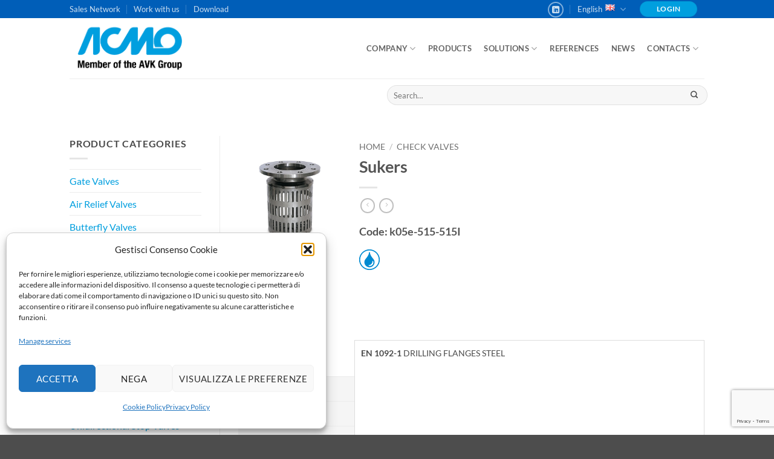

--- FILE ---
content_type: text/html; charset=UTF-8
request_url: https://www.acmosrl.com/en/prod/check-valves/sukers/
body_size: 28942
content:
<!DOCTYPE html>
<html lang="en-GB" class="loading-site no-js">
<head>
	<meta charset="UTF-8" />
	<link rel="profile" href="http://gmpg.org/xfn/11" />
	<link rel="pingback" href="https://www.acmosrl.com/xmlrpc.php" />

					<script>document.documentElement.className = document.documentElement.className + ' yes-js js_active js'</script>
			<script>(function(html){html.className = html.className.replace(/\bno-js\b/,'js')})(document.documentElement);</script>
<meta name='robots' content='index, follow, max-image-preview:large, max-snippet:-1, max-video-preview:-1' />
<link rel="alternate" href="https://www.acmosrl.com/prod/valvole-di-ritegno-acqua/filtri-di-presa/" hreflang="it" />
<link rel="alternate" href="https://www.acmosrl.com/en/prod/check-valves/sukers/" hreflang="en" />
<link rel="alternate" href="https://www.acmosrl.com/fr/prod/clapets-de-retenue/filtres-daspiration/" hreflang="fr" />
<meta name="viewport" content="width=device-width, initial-scale=1" /><!-- Google tag (gtag.js) consent mode dataLayer added by Site Kit -->
<script type="text/javascript" id="google_gtagjs-js-consent-mode-data-layer">
/* <![CDATA[ */
window.dataLayer = window.dataLayer || [];function gtag(){dataLayer.push(arguments);}
gtag('consent', 'default', {"ad_personalization":"denied","ad_storage":"denied","ad_user_data":"denied","analytics_storage":"denied","functionality_storage":"denied","security_storage":"denied","personalization_storage":"denied","region":["AT","BE","BG","CH","CY","CZ","DE","DK","EE","ES","FI","FR","GB","GR","HR","HU","IE","IS","IT","LI","LT","LU","LV","MT","NL","NO","PL","PT","RO","SE","SI","SK"],"wait_for_update":500});
window._googlesitekitConsentCategoryMap = {"statistics":["analytics_storage"],"marketing":["ad_storage","ad_user_data","ad_personalization"],"functional":["functionality_storage","security_storage"],"preferences":["personalization_storage"]};
window._googlesitekitConsents = {"ad_personalization":"denied","ad_storage":"denied","ad_user_data":"denied","analytics_storage":"denied","functionality_storage":"denied","security_storage":"denied","personalization_storage":"denied","region":["AT","BE","BG","CH","CY","CZ","DE","DK","EE","ES","FI","FR","GB","GR","HR","HU","IE","IS","IT","LI","LT","LU","LV","MT","NL","NO","PL","PT","RO","SE","SI","SK"],"wait_for_update":500};
/* ]]> */
</script>
<!-- End Google tag (gtag.js) consent mode dataLayer added by Site Kit -->

	<!-- This site is optimized with the Yoast SEO plugin v26.8 - https://yoast.com/product/yoast-seo-wordpress/ -->
	<title>Sukers - AC.MO Srl | Valves and Technologies for Water World</title>
	<link rel="canonical" href="https://www.acmosrl.com/en/prod/check-valves/sukers/" />
	<meta property="og:locale" content="en_GB" />
	<meta property="og:locale:alternate" content="it_IT" />
	<meta property="og:locale:alternate" content="fr_FR" />
	<meta property="og:type" content="article" />
	<meta property="og:title" content="Sukers - AC.MO Srl | Valves and Technologies for Water World" />
	<meta property="og:description" content="Code: k05e-515-515I" />
	<meta property="og:url" content="https://www.acmosrl.com/en/prod/check-valves/sukers/" />
	<meta property="og:site_name" content="AC.MO Srl | Valves and Technologies for Water World" />
	<meta property="article:modified_time" content="2025-05-27T07:27:57+00:00" />
	<meta property="og:image" content="https://www.acmosrl.com/wp-content/uploads/2024/07/ACMO-k05e-01.jpg" />
	<meta property="og:image:width" content="500" />
	<meta property="og:image:height" content="650" />
	<meta property="og:image:type" content="image/jpeg" />
	<meta name="twitter:card" content="summary_large_image" />
	<meta name="twitter:label1" content="Estimated reading time" />
	<meta name="twitter:data1" content="1 minute" />
	<script type="application/ld+json" class="yoast-schema-graph">{"@context":"https://schema.org","@graph":[{"@type":"WebPage","@id":"https://www.acmosrl.com/en/prod/check-valves/sukers/","url":"https://www.acmosrl.com/en/prod/check-valves/sukers/","name":"Sukers - AC.MO Srl | Valves and Technologies for Water World","isPartOf":{"@id":"https://www.acmosrl.com/en/home-eng/#website"},"primaryImageOfPage":{"@id":"https://www.acmosrl.com/en/prod/check-valves/sukers/#primaryimage"},"image":{"@id":"https://www.acmosrl.com/en/prod/check-valves/sukers/#primaryimage"},"thumbnailUrl":"https://www.acmosrl.com/wp-content/uploads/2024/07/ACMO-k05e-01.jpg","datePublished":"2017-11-26T23:30:44+00:00","dateModified":"2025-05-27T07:27:57+00:00","breadcrumb":{"@id":"https://www.acmosrl.com/en/prod/check-valves/sukers/#breadcrumb"},"inLanguage":"en-GB","potentialAction":[{"@type":"ReadAction","target":["https://www.acmosrl.com/en/prod/check-valves/sukers/"]}]},{"@type":"ImageObject","inLanguage":"en-GB","@id":"https://www.acmosrl.com/en/prod/check-valves/sukers/#primaryimage","url":"https://www.acmosrl.com/wp-content/uploads/2024/07/ACMO-k05e-01.jpg","contentUrl":"https://www.acmosrl.com/wp-content/uploads/2024/07/ACMO-k05e-01.jpg","width":500,"height":650},{"@type":"BreadcrumbList","@id":"https://www.acmosrl.com/en/prod/check-valves/sukers/#breadcrumb","itemListElement":[{"@type":"ListItem","position":1,"name":"Home","item":"https://www.acmosrl.com/en/home-eng/"},{"@type":"ListItem","position":2,"name":"Prodotti","item":"https://www.acmosrl.com/en/shop/"},{"@type":"ListItem","position":3,"name":"Sukers"}]},{"@type":"WebSite","@id":"https://www.acmosrl.com/en/home-eng/#website","url":"https://www.acmosrl.com/en/home-eng/","name":"AC.MO Srl | Valves and Technologies for Water World","description":"Valves and Technologies for Water World","potentialAction":[{"@type":"SearchAction","target":{"@type":"EntryPoint","urlTemplate":"https://www.acmosrl.com/en/home-eng/?s={search_term_string}"},"query-input":{"@type":"PropertyValueSpecification","valueRequired":true,"valueName":"search_term_string"}}],"inLanguage":"en-GB"}]}</script>
	<!-- / Yoast SEO plugin. -->


<link rel='dns-prefetch' href='//www.googletagmanager.com' />
<link rel='dns-prefetch' href='//use.fontawesome.com' />
<link rel='prefetch' href='https://www.acmosrl.com/wp-content/themes/flatsome/assets/js/flatsome.js?ver=e2eddd6c228105dac048' />
<link rel='prefetch' href='https://www.acmosrl.com/wp-content/themes/flatsome/assets/js/chunk.slider.js?ver=3.20.4' />
<link rel='prefetch' href='https://www.acmosrl.com/wp-content/themes/flatsome/assets/js/chunk.popups.js?ver=3.20.4' />
<link rel='prefetch' href='https://www.acmosrl.com/wp-content/themes/flatsome/assets/js/chunk.tooltips.js?ver=3.20.4' />
<link rel='prefetch' href='https://www.acmosrl.com/wp-content/themes/flatsome/assets/js/woocommerce.js?ver=1c9be63d628ff7c3ff4c' />
<link rel="alternate" type="application/rss+xml" title="AC.MO Srl | Valves and Technologies for Water World &raquo; Feed" href="https://www.acmosrl.com/en/feed/" />
<link rel="alternate" type="application/rss+xml" title="AC.MO Srl | Valves and Technologies for Water World &raquo; Comments Feed" href="https://www.acmosrl.com/en/comments/feed/" />
<link rel="alternate" title="oEmbed (JSON)" type="application/json+oembed" href="https://www.acmosrl.com/wp-json/oembed/1.0/embed?url=https%3A%2F%2Fwww.acmosrl.com%2Fen%2Fprod%2Fcheck-valves%2Fsukers%2F&#038;lang=en" />
<link rel="alternate" title="oEmbed (XML)" type="text/xml+oembed" href="https://www.acmosrl.com/wp-json/oembed/1.0/embed?url=https%3A%2F%2Fwww.acmosrl.com%2Fen%2Fprod%2Fcheck-valves%2Fsukers%2F&#038;format=xml&#038;lang=en" />
<style id='wp-img-auto-sizes-contain-inline-css' type='text/css'>
img:is([sizes=auto i],[sizes^="auto," i]){contain-intrinsic-size:3000px 1500px}
/*# sourceURL=wp-img-auto-sizes-contain-inline-css */
</style>
<style id='wp-emoji-styles-inline-css' type='text/css'>

	img.wp-smiley, img.emoji {
		display: inline !important;
		border: none !important;
		box-shadow: none !important;
		height: 1em !important;
		width: 1em !important;
		margin: 0 0.07em !important;
		vertical-align: -0.1em !important;
		background: none !important;
		padding: 0 !important;
	}
/*# sourceURL=wp-emoji-styles-inline-css */
</style>
<style id='wp-block-library-inline-css' type='text/css'>
:root{--wp-block-synced-color:#7a00df;--wp-block-synced-color--rgb:122,0,223;--wp-bound-block-color:var(--wp-block-synced-color);--wp-editor-canvas-background:#ddd;--wp-admin-theme-color:#007cba;--wp-admin-theme-color--rgb:0,124,186;--wp-admin-theme-color-darker-10:#006ba1;--wp-admin-theme-color-darker-10--rgb:0,107,160.5;--wp-admin-theme-color-darker-20:#005a87;--wp-admin-theme-color-darker-20--rgb:0,90,135;--wp-admin-border-width-focus:2px}@media (min-resolution:192dpi){:root{--wp-admin-border-width-focus:1.5px}}.wp-element-button{cursor:pointer}:root .has-very-light-gray-background-color{background-color:#eee}:root .has-very-dark-gray-background-color{background-color:#313131}:root .has-very-light-gray-color{color:#eee}:root .has-very-dark-gray-color{color:#313131}:root .has-vivid-green-cyan-to-vivid-cyan-blue-gradient-background{background:linear-gradient(135deg,#00d084,#0693e3)}:root .has-purple-crush-gradient-background{background:linear-gradient(135deg,#34e2e4,#4721fb 50%,#ab1dfe)}:root .has-hazy-dawn-gradient-background{background:linear-gradient(135deg,#faaca8,#dad0ec)}:root .has-subdued-olive-gradient-background{background:linear-gradient(135deg,#fafae1,#67a671)}:root .has-atomic-cream-gradient-background{background:linear-gradient(135deg,#fdd79a,#004a59)}:root .has-nightshade-gradient-background{background:linear-gradient(135deg,#330968,#31cdcf)}:root .has-midnight-gradient-background{background:linear-gradient(135deg,#020381,#2874fc)}:root{--wp--preset--font-size--normal:16px;--wp--preset--font-size--huge:42px}.has-regular-font-size{font-size:1em}.has-larger-font-size{font-size:2.625em}.has-normal-font-size{font-size:var(--wp--preset--font-size--normal)}.has-huge-font-size{font-size:var(--wp--preset--font-size--huge)}.has-text-align-center{text-align:center}.has-text-align-left{text-align:left}.has-text-align-right{text-align:right}.has-fit-text{white-space:nowrap!important}#end-resizable-editor-section{display:none}.aligncenter{clear:both}.items-justified-left{justify-content:flex-start}.items-justified-center{justify-content:center}.items-justified-right{justify-content:flex-end}.items-justified-space-between{justify-content:space-between}.screen-reader-text{border:0;clip-path:inset(50%);height:1px;margin:-1px;overflow:hidden;padding:0;position:absolute;width:1px;word-wrap:normal!important}.screen-reader-text:focus{background-color:#ddd;clip-path:none;color:#444;display:block;font-size:1em;height:auto;left:5px;line-height:normal;padding:15px 23px 14px;text-decoration:none;top:5px;width:auto;z-index:100000}html :where(.has-border-color){border-style:solid}html :where([style*=border-top-color]){border-top-style:solid}html :where([style*=border-right-color]){border-right-style:solid}html :where([style*=border-bottom-color]){border-bottom-style:solid}html :where([style*=border-left-color]){border-left-style:solid}html :where([style*=border-width]){border-style:solid}html :where([style*=border-top-width]){border-top-style:solid}html :where([style*=border-right-width]){border-right-style:solid}html :where([style*=border-bottom-width]){border-bottom-style:solid}html :where([style*=border-left-width]){border-left-style:solid}html :where(img[class*=wp-image-]){height:auto;max-width:100%}:where(figure){margin:0 0 1em}html :where(.is-position-sticky){--wp-admin--admin-bar--position-offset:var(--wp-admin--admin-bar--height,0px)}@media screen and (max-width:600px){html :where(.is-position-sticky){--wp-admin--admin-bar--position-offset:0px}}

/*# sourceURL=wp-block-library-inline-css */
</style><link rel='stylesheet' id='wc-blocks-style-css' href='https://www.acmosrl.com/wp-content/plugins/woocommerce/assets/client/blocks/wc-blocks.css?ver=wc-10.4.3' type='text/css' media='all' />
<link rel='stylesheet' id='jquery-selectBox-css' href='https://www.acmosrl.com/wp-content/plugins/yith-woocommerce-wishlist/assets/css/jquery.selectBox.css?ver=1.2.0' type='text/css' media='all' />
<link rel='stylesheet' id='woocommerce_prettyPhoto_css-css' href='//www.acmosrl.com/wp-content/plugins/woocommerce/assets/css/prettyPhoto.css?ver=3.1.6' type='text/css' media='all' />
<link rel='stylesheet' id='yith-wcwl-main-css' href='https://www.acmosrl.com/wp-content/plugins/yith-woocommerce-wishlist/assets/css/style.css?ver=4.11.0' type='text/css' media='all' />
<style id='yith-wcwl-main-inline-css' type='text/css'>
 :root { --rounded-corners-radius: 16px; --add-to-cart-rounded-corners-radius: 16px; --feedback-duration: 3s } 
 :root { --rounded-corners-radius: 16px; --add-to-cart-rounded-corners-radius: 16px; --feedback-duration: 3s } 
 :root { --rounded-corners-radius: 16px; --add-to-cart-rounded-corners-radius: 16px; --feedback-duration: 3s } 
 :root { --rounded-corners-radius: 16px; --add-to-cart-rounded-corners-radius: 16px; --feedback-duration: 3s } 
 :root { --rounded-corners-radius: 16px; --add-to-cart-rounded-corners-radius: 16px; --feedback-duration: 3s } 
 :root { --rounded-corners-radius: 16px; --add-to-cart-rounded-corners-radius: 16px; --feedback-duration: 3s } 
 :root { --rounded-corners-radius: 16px; --add-to-cart-rounded-corners-radius: 16px; --feedback-duration: 3s } 
 :root { --rounded-corners-radius: 16px; --add-to-cart-rounded-corners-radius: 16px; --feedback-duration: 3s } 
 :root { --rounded-corners-radius: 16px; --add-to-cart-rounded-corners-radius: 16px; --feedback-duration: 3s } 
/*# sourceURL=yith-wcwl-main-inline-css */
</style>
<style id='global-styles-inline-css' type='text/css'>
:root{--wp--preset--aspect-ratio--square: 1;--wp--preset--aspect-ratio--4-3: 4/3;--wp--preset--aspect-ratio--3-4: 3/4;--wp--preset--aspect-ratio--3-2: 3/2;--wp--preset--aspect-ratio--2-3: 2/3;--wp--preset--aspect-ratio--16-9: 16/9;--wp--preset--aspect-ratio--9-16: 9/16;--wp--preset--color--black: #000000;--wp--preset--color--cyan-bluish-gray: #abb8c3;--wp--preset--color--white: #ffffff;--wp--preset--color--pale-pink: #f78da7;--wp--preset--color--vivid-red: #cf2e2e;--wp--preset--color--luminous-vivid-orange: #ff6900;--wp--preset--color--luminous-vivid-amber: #fcb900;--wp--preset--color--light-green-cyan: #7bdcb5;--wp--preset--color--vivid-green-cyan: #00d084;--wp--preset--color--pale-cyan-blue: #8ed1fc;--wp--preset--color--vivid-cyan-blue: #0693e3;--wp--preset--color--vivid-purple: #9b51e0;--wp--preset--color--primary: #005EB8;--wp--preset--color--secondary: #009FDF;--wp--preset--color--success: #75787B;--wp--preset--color--alert: #b20000;--wp--preset--gradient--vivid-cyan-blue-to-vivid-purple: linear-gradient(135deg,rgb(6,147,227) 0%,rgb(155,81,224) 100%);--wp--preset--gradient--light-green-cyan-to-vivid-green-cyan: linear-gradient(135deg,rgb(122,220,180) 0%,rgb(0,208,130) 100%);--wp--preset--gradient--luminous-vivid-amber-to-luminous-vivid-orange: linear-gradient(135deg,rgb(252,185,0) 0%,rgb(255,105,0) 100%);--wp--preset--gradient--luminous-vivid-orange-to-vivid-red: linear-gradient(135deg,rgb(255,105,0) 0%,rgb(207,46,46) 100%);--wp--preset--gradient--very-light-gray-to-cyan-bluish-gray: linear-gradient(135deg,rgb(238,238,238) 0%,rgb(169,184,195) 100%);--wp--preset--gradient--cool-to-warm-spectrum: linear-gradient(135deg,rgb(74,234,220) 0%,rgb(151,120,209) 20%,rgb(207,42,186) 40%,rgb(238,44,130) 60%,rgb(251,105,98) 80%,rgb(254,248,76) 100%);--wp--preset--gradient--blush-light-purple: linear-gradient(135deg,rgb(255,206,236) 0%,rgb(152,150,240) 100%);--wp--preset--gradient--blush-bordeaux: linear-gradient(135deg,rgb(254,205,165) 0%,rgb(254,45,45) 50%,rgb(107,0,62) 100%);--wp--preset--gradient--luminous-dusk: linear-gradient(135deg,rgb(255,203,112) 0%,rgb(199,81,192) 50%,rgb(65,88,208) 100%);--wp--preset--gradient--pale-ocean: linear-gradient(135deg,rgb(255,245,203) 0%,rgb(182,227,212) 50%,rgb(51,167,181) 100%);--wp--preset--gradient--electric-grass: linear-gradient(135deg,rgb(202,248,128) 0%,rgb(113,206,126) 100%);--wp--preset--gradient--midnight: linear-gradient(135deg,rgb(2,3,129) 0%,rgb(40,116,252) 100%);--wp--preset--font-size--small: 13px;--wp--preset--font-size--medium: 20px;--wp--preset--font-size--large: 36px;--wp--preset--font-size--x-large: 42px;--wp--preset--spacing--20: 0.44rem;--wp--preset--spacing--30: 0.67rem;--wp--preset--spacing--40: 1rem;--wp--preset--spacing--50: 1.5rem;--wp--preset--spacing--60: 2.25rem;--wp--preset--spacing--70: 3.38rem;--wp--preset--spacing--80: 5.06rem;--wp--preset--shadow--natural: 6px 6px 9px rgba(0, 0, 0, 0.2);--wp--preset--shadow--deep: 12px 12px 50px rgba(0, 0, 0, 0.4);--wp--preset--shadow--sharp: 6px 6px 0px rgba(0, 0, 0, 0.2);--wp--preset--shadow--outlined: 6px 6px 0px -3px rgb(255, 255, 255), 6px 6px rgb(0, 0, 0);--wp--preset--shadow--crisp: 6px 6px 0px rgb(0, 0, 0);}:where(body) { margin: 0; }.wp-site-blocks > .alignleft { float: left; margin-right: 2em; }.wp-site-blocks > .alignright { float: right; margin-left: 2em; }.wp-site-blocks > .aligncenter { justify-content: center; margin-left: auto; margin-right: auto; }:where(.is-layout-flex){gap: 0.5em;}:where(.is-layout-grid){gap: 0.5em;}.is-layout-flow > .alignleft{float: left;margin-inline-start: 0;margin-inline-end: 2em;}.is-layout-flow > .alignright{float: right;margin-inline-start: 2em;margin-inline-end: 0;}.is-layout-flow > .aligncenter{margin-left: auto !important;margin-right: auto !important;}.is-layout-constrained > .alignleft{float: left;margin-inline-start: 0;margin-inline-end: 2em;}.is-layout-constrained > .alignright{float: right;margin-inline-start: 2em;margin-inline-end: 0;}.is-layout-constrained > .aligncenter{margin-left: auto !important;margin-right: auto !important;}.is-layout-constrained > :where(:not(.alignleft):not(.alignright):not(.alignfull)){margin-left: auto !important;margin-right: auto !important;}body .is-layout-flex{display: flex;}.is-layout-flex{flex-wrap: wrap;align-items: center;}.is-layout-flex > :is(*, div){margin: 0;}body .is-layout-grid{display: grid;}.is-layout-grid > :is(*, div){margin: 0;}body{padding-top: 0px;padding-right: 0px;padding-bottom: 0px;padding-left: 0px;}a:where(:not(.wp-element-button)){text-decoration: none;}:root :where(.wp-element-button, .wp-block-button__link){background-color: #32373c;border-width: 0;color: #fff;font-family: inherit;font-size: inherit;font-style: inherit;font-weight: inherit;letter-spacing: inherit;line-height: inherit;padding-top: calc(0.667em + 2px);padding-right: calc(1.333em + 2px);padding-bottom: calc(0.667em + 2px);padding-left: calc(1.333em + 2px);text-decoration: none;text-transform: inherit;}.has-black-color{color: var(--wp--preset--color--black) !important;}.has-cyan-bluish-gray-color{color: var(--wp--preset--color--cyan-bluish-gray) !important;}.has-white-color{color: var(--wp--preset--color--white) !important;}.has-pale-pink-color{color: var(--wp--preset--color--pale-pink) !important;}.has-vivid-red-color{color: var(--wp--preset--color--vivid-red) !important;}.has-luminous-vivid-orange-color{color: var(--wp--preset--color--luminous-vivid-orange) !important;}.has-luminous-vivid-amber-color{color: var(--wp--preset--color--luminous-vivid-amber) !important;}.has-light-green-cyan-color{color: var(--wp--preset--color--light-green-cyan) !important;}.has-vivid-green-cyan-color{color: var(--wp--preset--color--vivid-green-cyan) !important;}.has-pale-cyan-blue-color{color: var(--wp--preset--color--pale-cyan-blue) !important;}.has-vivid-cyan-blue-color{color: var(--wp--preset--color--vivid-cyan-blue) !important;}.has-vivid-purple-color{color: var(--wp--preset--color--vivid-purple) !important;}.has-primary-color{color: var(--wp--preset--color--primary) !important;}.has-secondary-color{color: var(--wp--preset--color--secondary) !important;}.has-success-color{color: var(--wp--preset--color--success) !important;}.has-alert-color{color: var(--wp--preset--color--alert) !important;}.has-black-background-color{background-color: var(--wp--preset--color--black) !important;}.has-cyan-bluish-gray-background-color{background-color: var(--wp--preset--color--cyan-bluish-gray) !important;}.has-white-background-color{background-color: var(--wp--preset--color--white) !important;}.has-pale-pink-background-color{background-color: var(--wp--preset--color--pale-pink) !important;}.has-vivid-red-background-color{background-color: var(--wp--preset--color--vivid-red) !important;}.has-luminous-vivid-orange-background-color{background-color: var(--wp--preset--color--luminous-vivid-orange) !important;}.has-luminous-vivid-amber-background-color{background-color: var(--wp--preset--color--luminous-vivid-amber) !important;}.has-light-green-cyan-background-color{background-color: var(--wp--preset--color--light-green-cyan) !important;}.has-vivid-green-cyan-background-color{background-color: var(--wp--preset--color--vivid-green-cyan) !important;}.has-pale-cyan-blue-background-color{background-color: var(--wp--preset--color--pale-cyan-blue) !important;}.has-vivid-cyan-blue-background-color{background-color: var(--wp--preset--color--vivid-cyan-blue) !important;}.has-vivid-purple-background-color{background-color: var(--wp--preset--color--vivid-purple) !important;}.has-primary-background-color{background-color: var(--wp--preset--color--primary) !important;}.has-secondary-background-color{background-color: var(--wp--preset--color--secondary) !important;}.has-success-background-color{background-color: var(--wp--preset--color--success) !important;}.has-alert-background-color{background-color: var(--wp--preset--color--alert) !important;}.has-black-border-color{border-color: var(--wp--preset--color--black) !important;}.has-cyan-bluish-gray-border-color{border-color: var(--wp--preset--color--cyan-bluish-gray) !important;}.has-white-border-color{border-color: var(--wp--preset--color--white) !important;}.has-pale-pink-border-color{border-color: var(--wp--preset--color--pale-pink) !important;}.has-vivid-red-border-color{border-color: var(--wp--preset--color--vivid-red) !important;}.has-luminous-vivid-orange-border-color{border-color: var(--wp--preset--color--luminous-vivid-orange) !important;}.has-luminous-vivid-amber-border-color{border-color: var(--wp--preset--color--luminous-vivid-amber) !important;}.has-light-green-cyan-border-color{border-color: var(--wp--preset--color--light-green-cyan) !important;}.has-vivid-green-cyan-border-color{border-color: var(--wp--preset--color--vivid-green-cyan) !important;}.has-pale-cyan-blue-border-color{border-color: var(--wp--preset--color--pale-cyan-blue) !important;}.has-vivid-cyan-blue-border-color{border-color: var(--wp--preset--color--vivid-cyan-blue) !important;}.has-vivid-purple-border-color{border-color: var(--wp--preset--color--vivid-purple) !important;}.has-primary-border-color{border-color: var(--wp--preset--color--primary) !important;}.has-secondary-border-color{border-color: var(--wp--preset--color--secondary) !important;}.has-success-border-color{border-color: var(--wp--preset--color--success) !important;}.has-alert-border-color{border-color: var(--wp--preset--color--alert) !important;}.has-vivid-cyan-blue-to-vivid-purple-gradient-background{background: var(--wp--preset--gradient--vivid-cyan-blue-to-vivid-purple) !important;}.has-light-green-cyan-to-vivid-green-cyan-gradient-background{background: var(--wp--preset--gradient--light-green-cyan-to-vivid-green-cyan) !important;}.has-luminous-vivid-amber-to-luminous-vivid-orange-gradient-background{background: var(--wp--preset--gradient--luminous-vivid-amber-to-luminous-vivid-orange) !important;}.has-luminous-vivid-orange-to-vivid-red-gradient-background{background: var(--wp--preset--gradient--luminous-vivid-orange-to-vivid-red) !important;}.has-very-light-gray-to-cyan-bluish-gray-gradient-background{background: var(--wp--preset--gradient--very-light-gray-to-cyan-bluish-gray) !important;}.has-cool-to-warm-spectrum-gradient-background{background: var(--wp--preset--gradient--cool-to-warm-spectrum) !important;}.has-blush-light-purple-gradient-background{background: var(--wp--preset--gradient--blush-light-purple) !important;}.has-blush-bordeaux-gradient-background{background: var(--wp--preset--gradient--blush-bordeaux) !important;}.has-luminous-dusk-gradient-background{background: var(--wp--preset--gradient--luminous-dusk) !important;}.has-pale-ocean-gradient-background{background: var(--wp--preset--gradient--pale-ocean) !important;}.has-electric-grass-gradient-background{background: var(--wp--preset--gradient--electric-grass) !important;}.has-midnight-gradient-background{background: var(--wp--preset--gradient--midnight) !important;}.has-small-font-size{font-size: var(--wp--preset--font-size--small) !important;}.has-medium-font-size{font-size: var(--wp--preset--font-size--medium) !important;}.has-large-font-size{font-size: var(--wp--preset--font-size--large) !important;}.has-x-large-font-size{font-size: var(--wp--preset--font-size--x-large) !important;}
/*# sourceURL=global-styles-inline-css */
</style>

<style id='font-awesome-svg-styles-default-inline-css' type='text/css'>
.svg-inline--fa {
  display: inline-block;
  height: 1em;
  overflow: visible;
  vertical-align: -.125em;
}
/*# sourceURL=font-awesome-svg-styles-default-inline-css */
</style>
<link rel='stylesheet' id='font-awesome-svg-styles-css' href='https://www.acmosrl.com/wp-content/uploads/font-awesome/v6.1.1/css/svg-with-js.css' type='text/css' media='all' />
<style id='font-awesome-svg-styles-inline-css' type='text/css'>
   .wp-block-font-awesome-icon svg::before,
   .wp-rich-text-font-awesome-icon svg::before {content: unset;}
/*# sourceURL=font-awesome-svg-styles-inline-css */
</style>
<link rel='stylesheet' id='contact-form-7-css' href='https://www.acmosrl.com/wp-content/plugins/contact-form-7/includes/css/styles.css?ver=6.1.4' type='text/css' media='all' />
<style id='woocommerce-inline-inline-css' type='text/css'>
.woocommerce form .form-row .required { visibility: visible; }
/*# sourceURL=woocommerce-inline-inline-css */
</style>
<link rel='stylesheet' id='cmplz-general-css' href='https://www.acmosrl.com/wp-content/plugins/complianz-gdpr/assets/css/cookieblocker.min.css?ver=1765926854' type='text/css' media='all' />
<link rel='stylesheet' id='flatsome-woocommerce-wishlist-css' href='https://www.acmosrl.com/wp-content/themes/flatsome/inc/integrations/wc-yith-wishlist/wishlist.css?ver=3.20.4' type='text/css' media='all' />
<link rel='stylesheet' id='font-awesome-official-css' href='https://use.fontawesome.com/releases/v6.1.1/css/all.css' type='text/css' media='all' integrity="sha384-/frq1SRXYH/bSyou/HUp/hib7RVN1TawQYja658FEOodR/FQBKVqT9Ol+Oz3Olq5" crossorigin="anonymous" />
<link rel='stylesheet' id='flatsome-main-css' href='https://www.acmosrl.com/wp-content/themes/flatsome/assets/css/flatsome.css?ver=3.20.4' type='text/css' media='all' />
<style id='flatsome-main-inline-css' type='text/css'>
@font-face {
				font-family: "fl-icons";
				font-display: block;
				src: url(https://www.acmosrl.com/wp-content/themes/flatsome/assets/css/icons/fl-icons.eot?v=3.20.4);
				src:
					url(https://www.acmosrl.com/wp-content/themes/flatsome/assets/css/icons/fl-icons.eot#iefix?v=3.20.4) format("embedded-opentype"),
					url(https://www.acmosrl.com/wp-content/themes/flatsome/assets/css/icons/fl-icons.woff2?v=3.20.4) format("woff2"),
					url(https://www.acmosrl.com/wp-content/themes/flatsome/assets/css/icons/fl-icons.ttf?v=3.20.4) format("truetype"),
					url(https://www.acmosrl.com/wp-content/themes/flatsome/assets/css/icons/fl-icons.woff?v=3.20.4) format("woff"),
					url(https://www.acmosrl.com/wp-content/themes/flatsome/assets/css/icons/fl-icons.svg?v=3.20.4#fl-icons) format("svg");
			}
/*# sourceURL=flatsome-main-inline-css */
</style>
<link rel='stylesheet' id='flatsome-shop-css' href='https://www.acmosrl.com/wp-content/themes/flatsome/assets/css/flatsome-shop.css?ver=3.20.4' type='text/css' media='all' />
<link rel='stylesheet' id='flatsome-style-css' href='https://www.acmosrl.com/wp-content/themes/flatsome-child/style.css?ver=3.0' type='text/css' media='all' />
<link rel='stylesheet' id='font-awesome-official-v4shim-css' href='https://use.fontawesome.com/releases/v6.1.1/css/v4-shims.css' type='text/css' media='all' integrity="sha384-4Jczmr1SlicmtiAiHGxwWtSzLJAS97HzJsKGqfC0JtZktLrPXIux1u6GJNVRRqiN" crossorigin="anonymous" />
<script type="text/javascript">
            window._nslDOMReady = (function () {
                const executedCallbacks = new Set();
            
                return function (callback) {
                    /**
                    * Third parties might dispatch DOMContentLoaded events, so we need to ensure that we only run our callback once!
                    */
                    if (executedCallbacks.has(callback)) return;
            
                    const wrappedCallback = function () {
                        if (executedCallbacks.has(callback)) return;
                        executedCallbacks.add(callback);
                        callback();
                    };
            
                    if (document.readyState === "complete" || document.readyState === "interactive") {
                        wrappedCallback();
                    } else {
                        document.addEventListener("DOMContentLoaded", wrappedCallback);
                    }
                };
            })();
        </script><script type="text/javascript" src="https://www.acmosrl.com/wp-includes/js/jquery/jquery.min.js?ver=3.7.1" id="jquery-core-js"></script>
<script type="text/javascript" src="https://www.acmosrl.com/wp-includes/js/jquery/jquery-migrate.min.js?ver=3.4.1" id="jquery-migrate-js"></script>
<script type="text/javascript" src="https://www.acmosrl.com/wp-content/plugins/woocommerce/assets/js/jquery-blockui/jquery.blockUI.min.js?ver=2.7.0-wc.10.4.3" id="wc-jquery-blockui-js" data-wp-strategy="defer"></script>
<script type="text/javascript" id="wc-add-to-cart-js-extra">
/* <![CDATA[ */
var wc_add_to_cart_params = {"ajax_url":"/wp-admin/admin-ajax.php","wc_ajax_url":"/?wc-ajax=%%endpoint%%","i18n_view_cart":"View basket","cart_url":"https://www.acmosrl.com/cart/","is_cart":"","cart_redirect_after_add":"no"};
//# sourceURL=wc-add-to-cart-js-extra
/* ]]> */
</script>
<script type="text/javascript" src="https://www.acmosrl.com/wp-content/plugins/woocommerce/assets/js/frontend/add-to-cart.min.js?ver=10.4.3" id="wc-add-to-cart-js" defer="defer" data-wp-strategy="defer"></script>
<script type="text/javascript" id="wc-single-product-js-extra">
/* <![CDATA[ */
var wc_single_product_params = {"i18n_required_rating_text":"Please select a rating","i18n_rating_options":["1 of 5 stars","2 of 5 stars","3 of 5 stars","4 of 5 stars","5 of 5 stars"],"i18n_product_gallery_trigger_text":"View full-screen image gallery","review_rating_required":"yes","flexslider":{"rtl":false,"animation":"slide","smoothHeight":true,"directionNav":false,"controlNav":"thumbnails","slideshow":false,"animationSpeed":500,"animationLoop":false,"allowOneSlide":false},"zoom_enabled":"","zoom_options":[],"photoswipe_enabled":"","photoswipe_options":{"shareEl":false,"closeOnScroll":false,"history":false,"hideAnimationDuration":0,"showAnimationDuration":0},"flexslider_enabled":""};
//# sourceURL=wc-single-product-js-extra
/* ]]> */
</script>
<script type="text/javascript" src="https://www.acmosrl.com/wp-content/plugins/woocommerce/assets/js/frontend/single-product.min.js?ver=10.4.3" id="wc-single-product-js" defer="defer" data-wp-strategy="defer"></script>
<script type="text/javascript" src="https://www.acmosrl.com/wp-content/plugins/woocommerce/assets/js/js-cookie/js.cookie.min.js?ver=2.1.4-wc.10.4.3" id="wc-js-cookie-js" data-wp-strategy="defer"></script>

<!-- Google tag (gtag.js) snippet added by Site Kit -->
<!-- Google Analytics snippet added by Site Kit -->
<script type="text/javascript" src="https://www.googletagmanager.com/gtag/js?id=GT-PBCV8X6" id="google_gtagjs-js" async></script>
<script type="text/javascript" id="google_gtagjs-js-after">
/* <![CDATA[ */
window.dataLayer = window.dataLayer || [];function gtag(){dataLayer.push(arguments);}
gtag("set","linker",{"domains":["www.acmosrl.com"]});
gtag("js", new Date());
gtag("set", "developer_id.dZTNiMT", true);
gtag("config", "GT-PBCV8X6");
 window._googlesitekit = window._googlesitekit || {}; window._googlesitekit.throttledEvents = []; window._googlesitekit.gtagEvent = (name, data) => { var key = JSON.stringify( { name, data } ); if ( !! window._googlesitekit.throttledEvents[ key ] ) { return; } window._googlesitekit.throttledEvents[ key ] = true; setTimeout( () => { delete window._googlesitekit.throttledEvents[ key ]; }, 5 ); gtag( "event", name, { ...data, event_source: "site-kit" } ); }; 
//# sourceURL=google_gtagjs-js-after
/* ]]> */
</script>
<link rel="https://api.w.org/" href="https://www.acmosrl.com/wp-json/" /><link rel="alternate" title="JSON" type="application/json" href="https://www.acmosrl.com/wp-json/wp/v2/product/2138" /><link rel="EditURI" type="application/rsd+xml" title="RSD" href="https://www.acmosrl.com/xmlrpc.php?rsd" />
<link rel='shortlink' href='https://www.acmosrl.com/?p=2138' />
<meta name="generator" content="Site Kit by Google 1.170.0" /><script type="text/javascript">
(function(url){
	if(/(?:Chrome\/26\.0\.1410\.63 Safari\/537\.31|WordfenceTestMonBot)/.test(navigator.userAgent)){ return; }
	var addEvent = function(evt, handler) {
		if (window.addEventListener) {
			document.addEventListener(evt, handler, false);
		} else if (window.attachEvent) {
			document.attachEvent('on' + evt, handler);
		}
	};
	var removeEvent = function(evt, handler) {
		if (window.removeEventListener) {
			document.removeEventListener(evt, handler, false);
		} else if (window.detachEvent) {
			document.detachEvent('on' + evt, handler);
		}
	};
	var evts = 'contextmenu dblclick drag dragend dragenter dragleave dragover dragstart drop keydown keypress keyup mousedown mousemove mouseout mouseover mouseup mousewheel scroll'.split(' ');
	var logHuman = function() {
		if (window.wfLogHumanRan) { return; }
		window.wfLogHumanRan = true;
		var wfscr = document.createElement('script');
		wfscr.type = 'text/javascript';
		wfscr.async = true;
		wfscr.src = url + '&r=' + Math.random();
		(document.getElementsByTagName('head')[0]||document.getElementsByTagName('body')[0]).appendChild(wfscr);
		for (var i = 0; i < evts.length; i++) {
			removeEvent(evts[i], logHuman);
		}
	};
	for (var i = 0; i < evts.length; i++) {
		addEvent(evts[i], logHuman);
	}
})('//www.acmosrl.com/?wordfence_lh=1&hid=E0F30C1E8304C8F776CAAD18C65F1828');
</script>			<style>.cmplz-hidden {
					display: none !important;
				}</style>	<noscript><style>.woocommerce-product-gallery{ opacity: 1 !important; }</style></noscript>
	<link rel="icon" href="https://www.acmosrl.com/wp-content/uploads/2017/09/cropped-favicon-1-32x32.png" sizes="32x32" />
<link rel="icon" href="https://www.acmosrl.com/wp-content/uploads/2017/09/cropped-favicon-1-192x192.png" sizes="192x192" />
<link rel="apple-touch-icon" href="https://www.acmosrl.com/wp-content/uploads/2017/09/cropped-favicon-1-180x180.png" />
<meta name="msapplication-TileImage" content="https://www.acmosrl.com/wp-content/uploads/2017/09/cropped-favicon-1-270x270.png" />
<style id="custom-css" type="text/css">:root {--primary-color: #005EB8;--fs-color-primary: #005EB8;--fs-color-secondary: #009FDF;--fs-color-success: #75787B;--fs-color-alert: #b20000;--fs-color-base: #4a4a4a;--fs-experimental-link-color: #009FDF;--fs-experimental-link-color-hover: #005EB8;}.tooltipster-base {--tooltip-color: #fff;--tooltip-bg-color: #000;}.off-canvas-right .mfp-content, .off-canvas-left .mfp-content {--drawer-width: 300px;}.off-canvas .mfp-content.off-canvas-cart {--drawer-width: 360px;}.header-main{height: 100px}#logo img{max-height: 100px}#logo{width:200px;}.stuck #logo img{padding:10px 0;}.header-bottom{min-height: 55px}.header-top{min-height: 30px}.transparent .header-main{height: 265px}.transparent #logo img{max-height: 265px}.has-transparent + .page-title:first-of-type,.has-transparent + #main > .page-title,.has-transparent + #main > div > .page-title,.has-transparent + #main .page-header-wrapper:first-of-type .page-title{padding-top: 345px;}.header.show-on-scroll,.stuck .header-main{height:70px!important}.stuck #logo img{max-height: 70px!important}.search-form{ width: 50%;}.header-bottom {background-color: #ffffff}.header-main .nav > li > a{line-height: 70px }.stuck .header-main .nav > li > a{line-height: 70px }@media (max-width: 549px) {.header-main{height: 70px}#logo img{max-height: 70px}}.nav-dropdown{border-radius:10px}.nav-dropdown{font-size:100%}body{font-family: Lato, sans-serif;}body {font-weight: 400;font-style: normal;}.nav > li > a {font-family: Lato, sans-serif;}.mobile-sidebar-levels-2 .nav > li > ul > li > a {font-family: Lato, sans-serif;}.nav > li > a,.mobile-sidebar-levels-2 .nav > li > ul > li > a {font-weight: 700;font-style: normal;}h1,h2,h3,h4,h5,h6,.heading-font, .off-canvas-center .nav-sidebar.nav-vertical > li > a{font-family: Lato, sans-serif;}h1,h2,h3,h4,h5,h6,.heading-font,.banner h1,.banner h2 {font-weight: 700;font-style: normal;}.alt-font{font-family: "Dancing Script", sans-serif;}.alt-font {font-weight: 400!important;font-style: normal!important;}.has-equal-box-heights .box-image {padding-top: 120%;}.shop-page-title.featured-title .title-bg{ background-image: url(https://www.acmosrl.com/wp-content/uploads/2024/07/ACMO-k05e-01.jpg)!important;}@media screen and (min-width: 550px){.products .box-vertical .box-image{min-width: 300px!important;width: 300px!important;}}.footer-2{background-color: #75787B}.nav-vertical-fly-out > li + li {border-top-width: 1px; border-top-style: solid;}.label-new.menu-item > a:after{content:"New";}.label-hot.menu-item > a:after{content:"Hot";}.label-sale.menu-item > a:after{content:"Sale";}.label-popular.menu-item > a:after{content:"Popular";}</style>		<style type="text/css" id="wp-custom-css">
			/*
Puoi aggiungere qui il tuo codice CSS.

Per maggiori informazioni consulta la documentazione (fai clic sull'icona con il punto interrogativo qui sopra).
*/

.back-to-top { bottom: 100px;}

#cmplz-document { max-width: 100%;}
#cmplz-document p, #cmplz-document li, #cmplz-document td { font-size: initial;} 
.cmplz-cookiebanner button { min-width: auto!important;}


.home .header-bottom {   display:none;}

.badge {    z-index: 0;}

#header-contact.nav-uppercase>li>a { text-transform: none;}

.header-block {
    width: auto;
    min-height: 15px;
}
.bottone-login{ background-color: #009FDF !important;
font-size: .6em;     
padding: 0 1.5em;
    line-height: 2.0em;
    min-height: 2.0em;
margin-bottom: 1px !important;}




.nav-spacing-medium>li{margin:0 0px;}
.nav-box>li>a{padding:0 0.80em;}

.nav-box > li > a:hover {
    background-color: rgba(0,0,0,0.08) !Important;
    color: rgba(17,17,17,0.85)!Important;
}
 .nav-dropdown.nav-dropdown-simple>li>a:hover {
    background-color: rgba(0,0,0,0.08)!Important;
}

.nav-box > li.active > a,
.current-menu-ancestor > a {
background-color: #005EB8 !Important;
color:#ffffff !Important;
}

.nav-dropdown li.active>a {
    color: #005EB8;
}

.nav-small.nav>li.html > a {font-size:1.05em; vertical-align:top; padding:0px 0px; margin-top:-1px;}

ul li.bullet-checkmark:before,ul li.bullet-arrow:before,ul li.bullet-star:before{color:inherit;}

.nav-vertical+.tab-panels{padding:10px 10px;}
.nav-tabs>li>a { padding-left: 12px;  padding-right: 0px; }




/* ---- prodotti ---- */


.cat-item-441,
.cat-item-447,
.cat-item-449 {visibility: hidden; display:none; height:0px;}

.next-prev-thumbs.show-for-medium {
      display: block !Important;
}

.woocommerce-product-rating,
.price-wrapper,
.woocommerce-Price-amount {visibility: hidden; display:none; height:0px;}

.product-footer .woocommerce-tabs .product-tabs {visibility: hidden; display:none; height:0px; padding:0px; margin:0px;}

.product-footer .woocommerce-tabs {padding:0px;}

.tab-panels{padding-top:0px;}

.wishlist-icon, .page-title-inner,
.quick-view, .zoom-button {visibility: hidden; display:none; height:0px; padding:0px; margin:0px;}
.woocommerce-product-gallery__image a { cursor: default; }

.category-page-row{padding-top:40px}

.nav-tabs>li.active>a {background-color:#fff}

.nav-tabs.nav>li.active>a {color:#005eb8}

.panel .entry-content p {font-size: .86em; }

/*  ----  */


/* form */


.select-resize-ghost, .select2-container .select2-choice, .select2-container .select2-selection, input[type=text], input[type=email], input[type=number], input[type=tel], input[type=url], textarea {
 font-size: 1em; display: inline;}

.AccettaPrivacy .accetta {Float:left; margin:0px 4px 0px 0px !important; padding: 0px; display: table;}

p.privacy, p:empty {margin-bottom: 1em; font-size: .90em;  display:block;
}
p.accetta { display:inline;}

.wpcf7 .wpcf7-form-control-wrap 
{ display: inline;}

.form-contatto .col
{padding:0 5px; float:left;}

.form-contatto input, .form-contatto textarea
{box-shadow:none;}

.wpcf7 .wpcf7-response-output
{width:100%; text-align:center; color:#42bc73; border-color:#42bc73;}

.wpcf7 span.wpcf7-list-item 
{margin-left: 0; margin-right: 0.1em;}

input[type=checkbox], input[type=radio] {display: inline;  margin-right: 5px;    font-size: 16px; margin-bottom: 0px;}

.invio-form, input[type=submit] {border-radius:99px !important; }

label, legend {  font-size:inherit;
  font-weight:inherit;  color:inherit;}

.mc4wp-alert {  font-size:120%; color: #009FDF; font-weight:bold; margin: 2em 0.5em 1em;
    padding: 0.2em 1em;
    border: 2px solid #009FDF; border-radius:10px;}

.accetta {Float:left; margin:5px 4px 0px 0px !important;}

.privacy {font-size:0.80em; margin:0 0 0em 0 !important; }

.button, input[type='submit']{
    font-size: 0.75em;
border-radius:99px; }

.wpcf7 .wpcf7-not-valid-tip {
    margin-left: 20px; }		</style>
		<style id="kirki-inline-styles">/* latin-ext */
@font-face {
  font-family: 'Lato';
  font-style: normal;
  font-weight: 400;
  font-display: swap;
  src: url(https://www.acmosrl.com/wp-content/fonts/lato/S6uyw4BMUTPHjxAwXjeu.woff2) format('woff2');
  unicode-range: U+0100-02BA, U+02BD-02C5, U+02C7-02CC, U+02CE-02D7, U+02DD-02FF, U+0304, U+0308, U+0329, U+1D00-1DBF, U+1E00-1E9F, U+1EF2-1EFF, U+2020, U+20A0-20AB, U+20AD-20C0, U+2113, U+2C60-2C7F, U+A720-A7FF;
}
/* latin */
@font-face {
  font-family: 'Lato';
  font-style: normal;
  font-weight: 400;
  font-display: swap;
  src: url(https://www.acmosrl.com/wp-content/fonts/lato/S6uyw4BMUTPHjx4wXg.woff2) format('woff2');
  unicode-range: U+0000-00FF, U+0131, U+0152-0153, U+02BB-02BC, U+02C6, U+02DA, U+02DC, U+0304, U+0308, U+0329, U+2000-206F, U+20AC, U+2122, U+2191, U+2193, U+2212, U+2215, U+FEFF, U+FFFD;
}
/* latin-ext */
@font-face {
  font-family: 'Lato';
  font-style: normal;
  font-weight: 700;
  font-display: swap;
  src: url(https://www.acmosrl.com/wp-content/fonts/lato/S6u9w4BMUTPHh6UVSwaPGR_p.woff2) format('woff2');
  unicode-range: U+0100-02BA, U+02BD-02C5, U+02C7-02CC, U+02CE-02D7, U+02DD-02FF, U+0304, U+0308, U+0329, U+1D00-1DBF, U+1E00-1E9F, U+1EF2-1EFF, U+2020, U+20A0-20AB, U+20AD-20C0, U+2113, U+2C60-2C7F, U+A720-A7FF;
}
/* latin */
@font-face {
  font-family: 'Lato';
  font-style: normal;
  font-weight: 700;
  font-display: swap;
  src: url(https://www.acmosrl.com/wp-content/fonts/lato/S6u9w4BMUTPHh6UVSwiPGQ.woff2) format('woff2');
  unicode-range: U+0000-00FF, U+0131, U+0152-0153, U+02BB-02BC, U+02C6, U+02DA, U+02DC, U+0304, U+0308, U+0329, U+2000-206F, U+20AC, U+2122, U+2191, U+2193, U+2212, U+2215, U+FEFF, U+FFFD;
}/* vietnamese */
@font-face {
  font-family: 'Dancing Script';
  font-style: normal;
  font-weight: 400;
  font-display: swap;
  src: url(https://www.acmosrl.com/wp-content/fonts/dancing-script/If2cXTr6YS-zF4S-kcSWSVi_sxjsohD9F50Ruu7BMSo3Rep8ltA.woff2) format('woff2');
  unicode-range: U+0102-0103, U+0110-0111, U+0128-0129, U+0168-0169, U+01A0-01A1, U+01AF-01B0, U+0300-0301, U+0303-0304, U+0308-0309, U+0323, U+0329, U+1EA0-1EF9, U+20AB;
}
/* latin-ext */
@font-face {
  font-family: 'Dancing Script';
  font-style: normal;
  font-weight: 400;
  font-display: swap;
  src: url(https://www.acmosrl.com/wp-content/fonts/dancing-script/If2cXTr6YS-zF4S-kcSWSVi_sxjsohD9F50Ruu7BMSo3ROp8ltA.woff2) format('woff2');
  unicode-range: U+0100-02BA, U+02BD-02C5, U+02C7-02CC, U+02CE-02D7, U+02DD-02FF, U+0304, U+0308, U+0329, U+1D00-1DBF, U+1E00-1E9F, U+1EF2-1EFF, U+2020, U+20A0-20AB, U+20AD-20C0, U+2113, U+2C60-2C7F, U+A720-A7FF;
}
/* latin */
@font-face {
  font-family: 'Dancing Script';
  font-style: normal;
  font-weight: 400;
  font-display: swap;
  src: url(https://www.acmosrl.com/wp-content/fonts/dancing-script/If2cXTr6YS-zF4S-kcSWSVi_sxjsohD9F50Ruu7BMSo3Sup8.woff2) format('woff2');
  unicode-range: U+0000-00FF, U+0131, U+0152-0153, U+02BB-02BC, U+02C6, U+02DA, U+02DC, U+0304, U+0308, U+0329, U+2000-206F, U+20AC, U+2122, U+2191, U+2193, U+2212, U+2215, U+FEFF, U+FFFD;
}</style></head>

<body data-cmplz=2 class="wp-singular product-template-default single single-product postid-2138 wp-theme-flatsome wp-child-theme-flatsome-child theme-flatsome woocommerce woocommerce-page woocommerce-no-js lightbox nav-dropdown-has-arrow nav-dropdown-has-shadow nav-dropdown-has-border has-lightbox">


<a class="skip-link screen-reader-text" href="#main">Skip to content</a>

<div id="wrapper">

	
	<header id="header" class="header has-sticky sticky-jump">
		<div class="header-wrapper">
			<div id="top-bar" class="header-top hide-for-sticky nav-dark">
    <div class="flex-row container">
      <div class="flex-col hide-for-medium flex-left">
          <ul class="nav nav-left medium-nav-center nav-small  nav-divided">
              <li id="menu-item-2990" class="menu-item menu-item-type-post_type menu-item-object-page menu-item-2990 menu-item-design-default"><a href="https://www.acmosrl.com/en/international-sales-network/" class="nav-top-link">Sales Network</a></li>
<li id="menu-item-1581" class="menu-item menu-item-type-post_type menu-item-object-page menu-item-1581 menu-item-design-default"><a href="https://www.acmosrl.com/en/work-with-us/" class="nav-top-link">Work with us</a></li>
<li id="menu-item-8818" class="menu-item menu-item-type-post_type menu-item-object-page menu-item-8818 menu-item-design-default"><a href="https://www.acmosrl.com/en/download-eng/" class="nav-top-link">Download</a></li>
          </ul>
      </div>

      <div class="flex-col hide-for-medium flex-center">
          <ul class="nav nav-center nav-small  nav-divided">
                        </ul>
      </div>

      <div class="flex-col hide-for-medium flex-right">
         <ul class="nav top-bar-nav nav-right nav-small  nav-divided">
              <li class="header-block"><div class="header-block-block-2"><div class="social-icons follow-icons" ><a href="https://it.linkedin.com/organization-guest/company/ac-mo-spa?challengeId=AQF_B1oJI6EGjQAAAXMtknu4ovkRSpbbDekOM-EHUmX2I3OHFYEAAB8wXcymVXkc9z-Q65NZK7YjbC-3TIorDEEZgf4qIafTZw&#038;submissionId=39aae658-20ba-1f16-a4eb-527b4c810e12" data-label="LinkedIn" target="_blank" class="icon button circle is-outline tooltip linkedin" title="Follow on LinkedIn" aria-label="Follow on LinkedIn" rel="noopener nofollow"><i class="icon-linkedin" aria-hidden="true"></i></a></div></div></li><li class="has-dropdown header-language-dropdown">
	<a href="#" class="header-language-dropdown__link nav-top-link" aria-expanded="false" aria-controls="ux-language-dropdown" aria-haspopup="menu">
		English		<i class="image-icon" aria-hidden="true"><img src="https://www.acmosrl.com/wp-content/plugins/polylang/flags/gb.png" alt=""/></i>		<i class="icon-angle-down" aria-hidden="true"></i>	</a>
	<ul id="ux-language-dropdown" class="nav-dropdown nav-dropdown-simple" role="menu">
		<li ><a href="https://www.acmosrl.com/prod/valvole-di-ritegno-acqua/filtri-di-presa/" hreflang="it" role="menuitem"><i class="icon-image" aria-hidden="true"><img src="https://www.acmosrl.com/wp-content/plugins/polylang/flags/it.png" alt=""/></i> Italiano</a></li><li class="active"><a href="https://www.acmosrl.com/en/prod/check-valves/sukers/" hreflang="en" role="menuitem"><i class="icon-image" aria-hidden="true"><img src="https://www.acmosrl.com/wp-content/plugins/polylang/flags/gb.png" alt=""/></i> English</a></li><li ><a href="https://www.acmosrl.com/fr/prod/clapets-de-retenue/filtres-daspiration/" hreflang="fr" role="menuitem"><i class="icon-image" aria-hidden="true"><img src="https://www.acmosrl.com/wp-content/plugins/polylang/flags/fr.png" alt=""/></i> Français</a></li>	</ul>
</li>
<li class="header-block"><div class="header-block-block-1"><a href="/en/my-account-eng/" class="button alert is-xxsmall reveal-icon bottone-login" style="border-radius:99px;">
		<span>LOGIN</span>
	<i class="icon-user" aria-hidden="true"></i></a>
</div></li>          </ul>
      </div>

            <div class="flex-col show-for-medium flex-grow">
          <ul class="nav nav-center nav-small mobile-nav  nav-divided">
              <li class="has-dropdown header-language-dropdown">
	<a href="#" class="header-language-dropdown__link nav-top-link" aria-expanded="false" aria-controls="ux-language-dropdown" aria-haspopup="menu">
		English		<i class="image-icon" aria-hidden="true"><img src="https://www.acmosrl.com/wp-content/plugins/polylang/flags/gb.png" alt=""/></i>		<i class="icon-angle-down" aria-hidden="true"></i>	</a>
	<ul id="ux-language-dropdown" class="nav-dropdown nav-dropdown-simple" role="menu">
		<li ><a href="https://www.acmosrl.com/prod/valvole-di-ritegno-acqua/filtri-di-presa/" hreflang="it" role="menuitem"><i class="icon-image" aria-hidden="true"><img src="https://www.acmosrl.com/wp-content/plugins/polylang/flags/it.png" alt=""/></i> Italiano</a></li><li class="active"><a href="https://www.acmosrl.com/en/prod/check-valves/sukers/" hreflang="en" role="menuitem"><i class="icon-image" aria-hidden="true"><img src="https://www.acmosrl.com/wp-content/plugins/polylang/flags/gb.png" alt=""/></i> English</a></li><li ><a href="https://www.acmosrl.com/fr/prod/clapets-de-retenue/filtres-daspiration/" hreflang="fr" role="menuitem"><i class="icon-image" aria-hidden="true"><img src="https://www.acmosrl.com/wp-content/plugins/polylang/flags/fr.png" alt=""/></i> Français</a></li>	</ul>
</li>
          </ul>
      </div>
      
    </div>
</div>
<div id="masthead" class="header-main ">
      <div class="header-inner flex-row container logo-left medium-logo-center" role="navigation">

          <!-- Logo -->
          <div id="logo" class="flex-col logo">
            
<!-- Header logo -->
<a href="https://www.acmosrl.com/en/home-eng/" title="AC.MO Srl | Valves and Technologies for Water World - Valves and Technologies for Water World" rel="home">
		<img width="842" height="372" src="https://www.acmosrl.com/wp-content/uploads/2025/11/logo_ACMO_member_digitale-sito.png" class="header_logo header-logo" alt="AC.MO Srl | Valves and Technologies for Water World"/><img  width="842" height="372" src="https://www.acmosrl.com/wp-content/uploads/2025/11/logo_ACMO_member_digitale-sito.png" class="header-logo-dark" alt="AC.MO Srl | Valves and Technologies for Water World"/></a>
          </div>

          <!-- Mobile Left Elements -->
          <div class="flex-col show-for-medium flex-left">
            <ul class="mobile-nav nav nav-left ">
              <li class="nav-icon has-icon">
			<a href="#" class="is-small" data-open="#main-menu" data-pos="left" data-bg="main-menu-overlay" role="button" aria-label="Menu" aria-controls="main-menu" aria-expanded="false" aria-haspopup="dialog" data-flatsome-role-button>
			<i class="icon-menu" aria-hidden="true"></i>					</a>
	</li>
            </ul>
          </div>

          <!-- Left Elements -->
          <div class="flex-col hide-for-medium flex-left
            flex-grow">
            <ul class="header-nav header-nav-main nav nav-left  nav-box nav-spacing-medium nav-uppercase" >
                          </ul>
          </div>

          <!-- Right Elements -->
          <div class="flex-col hide-for-medium flex-right">
            <ul class="header-nav header-nav-main nav nav-right  nav-box nav-spacing-medium nav-uppercase">
              <li id="menu-item-4572" class="menu-item menu-item-type-post_type menu-item-object-page menu-item-has-children menu-item-4572 menu-item-design-default has-dropdown"><a href="https://www.acmosrl.com/en/about-us/" class="nav-top-link" aria-expanded="false" aria-haspopup="menu">Company<i class="icon-angle-down" aria-hidden="true"></i></a>
<ul class="sub-menu nav-dropdown nav-dropdown-simple">
	<li id="menu-item-1559" class="menu-item menu-item-type-post_type menu-item-object-page menu-item-1559"><a href="https://www.acmosrl.com/en/research-development/">Research &#038; Development</a></li>
	<li id="menu-item-1554" class="menu-item menu-item-type-post_type menu-item-object-page menu-item-1554"><a href="https://www.acmosrl.com/en/water-valves-application-fields/">Application Fields</a></li>
	<li id="menu-item-1558" class="menu-item menu-item-type-post_type menu-item-object-page menu-item-1558"><a href="https://www.acmosrl.com/en/services/">Services</a></li>
	<li id="menu-item-1557" class="menu-item menu-item-type-post_type menu-item-object-page menu-item-1557"><a href="https://www.acmosrl.com/en/certifications/">Certifications</a></li>
</ul>
</li>
<li id="menu-item-1579" class="menu-item menu-item-type-post_type menu-item-object-page menu-item-1579 menu-item-design-default"><a href="https://www.acmosrl.com/en/products/" class="nav-top-link">Products</a></li>
<li id="menu-item-1568" class="menu-item menu-item-type-post_type menu-item-object-page menu-item-has-children menu-item-1568 menu-item-design-default has-dropdown"><a href="https://www.acmosrl.com/en/solutions/" class="nav-top-link" aria-expanded="false" aria-haspopup="menu">Solutions<i class="icon-angle-down" aria-hidden="true"></i></a>
<ul class="sub-menu nav-dropdown nav-dropdown-simple">
	<li id="menu-item-4729" class="menu-item menu-item-type-custom menu-item-object-custom menu-item-has-children menu-item-4729 nav-dropdown-col"><a>DRINKING WATER</a>
	<ul class="sub-menu nav-column nav-dropdown-simple">
		<li id="menu-item-8459" class="menu-item menu-item-type-post_type menu-item-object-page menu-item-8459"><a href="https://www.acmosrl.com/en/solutions/smart-water/">Smart Water</a></li>
		<li id="menu-item-4731" class="menu-item menu-item-type-post_type menu-item-object-page menu-item-4731"><a href="https://www.acmosrl.com/en/solutions/remote-meter-reading-2/">Remote Meter Reading</a></li>
	</ul>
</li>
	<li id="menu-item-2538" class="menu-item menu-item-type-custom menu-item-object-custom menu-item-has-children menu-item-2538 nav-dropdown-col"><a>IRRIGATION</a>
	<ul class="sub-menu nav-column nav-dropdown-simple">
		<li id="menu-item-2542" class="menu-item menu-item-type-post_type menu-item-object-page menu-item-2542"><a href="https://www.acmosrl.com/en/solutions/hydropass-irrigation-system/">Hydropass System</a></li>
		<li id="menu-item-2543" class="menu-item menu-item-type-post_type menu-item-object-page menu-item-2543"><a href="https://www.acmosrl.com/en/solutions/remote-meter-reading/">Hydropass Remote Meter Reading</a></li>
		<li id="menu-item-2540" class="menu-item menu-item-type-post_type menu-item-object-page menu-item-2540"><a href="https://www.acmosrl.com/en/solutions/smart-irrigation-system/">Smart Irrigation System</a></li>
	</ul>
</li>
	<li id="menu-item-2539" class="menu-item menu-item-type-custom menu-item-object-custom menu-item-has-children menu-item-2539 nav-dropdown-col"><a>ACMOLAB</a>
	<ul class="sub-menu nav-column nav-dropdown-simple">
		<li id="menu-item-2541" class="menu-item menu-item-type-post_type menu-item-object-page menu-item-2541"><a href="https://www.acmosrl.com/en/solutions/dynamic-test-bench/">Dynamic test bench</a></li>
		<li id="menu-item-8367" class="menu-item menu-item-type-custom menu-item-object-custom menu-item-8367"><a href="https://sizing.acmosrl.com/en/login.php">Sizing Tool</a></li>
	</ul>
</li>
</ul>
</li>
<li id="menu-item-1574" class="menu-item menu-item-type-post_type menu-item-object-page menu-item-1574 menu-item-design-default"><a href="https://www.acmosrl.com/en/references/" class="nav-top-link">References</a></li>
<li id="menu-item-8819" class="menu-item menu-item-type-post_type menu-item-object-page menu-item-8819 menu-item-design-default"><a href="https://www.acmosrl.com/en/news-eng/" class="nav-top-link">News</a></li>
<li id="menu-item-1563" class="menu-item menu-item-type-custom menu-item-object-custom menu-item-has-children menu-item-1563 menu-item-design-default has-dropdown"><a class="nav-top-link" aria-expanded="false" aria-haspopup="menu">Contacts<i class="icon-angle-down" aria-hidden="true"></i></a>
<ul class="sub-menu nav-dropdown nav-dropdown-simple">
	<li id="menu-item-1553" class="menu-item menu-item-type-post_type menu-item-object-page menu-item-1553"><a href="https://www.acmosrl.com/en/contact-us/">Contact us</a></li>
	<li id="menu-item-1555" class="menu-item menu-item-type-post_type menu-item-object-page menu-item-1555"><a href="https://www.acmosrl.com/en/sales-network-italy/">Italian Sales Network</a></li>
	<li id="menu-item-1556" class="menu-item menu-item-type-post_type menu-item-object-page menu-item-1556"><a href="https://www.acmosrl.com/en/international-sales-network/">International Sales Network</a></li>
</ul>
</li>
            </ul>
          </div>

          <!-- Mobile Right Elements -->
          <div class="flex-col show-for-medium flex-right">
            <ul class="mobile-nav nav nav-right ">
              <li class="html header-button-1">
	<div class="header-button">
		<a href="/my-account/" class="button secondary is-xsmall" style="border-radius:99px;">
		<span>LOGIN</span>
	</a>
	</div>
</li>
            </ul>
          </div>

      </div>

            <div class="container"><div class="top-divider full-width"></div></div>
      </div>
<div id="wide-nav" class="header-bottom wide-nav hide-for-medium">
    <div class="flex-row container">

                        <div class="flex-col hide-for-medium flex-left">
                <ul class="nav header-nav header-bottom-nav nav-left  nav-divided nav-uppercase">
                                    </ul>
            </div>
            
            
                        <div class="flex-col hide-for-medium flex-right flex-grow">
              <ul class="nav header-nav header-bottom-nav nav-right  nav-divided nav-uppercase">
                   <li class="header-search-form search-form html relative has-icon">
	<div class="header-search-form-wrapper">
		<div class="searchform-wrapper ux-search-box relative form-flat is-normal"><form role="search" method="get" class="searchform" action="https://www.acmosrl.com/">
	<div class="flex-row relative">
						<div class="flex-col flex-grow">
			<label class="screen-reader-text" for="woocommerce-product-search-field-0">Search for:</label>
			<input type="search" id="woocommerce-product-search-field-0" class="search-field mb-0" placeholder="Search&hellip;" value="" name="s" />
			<input type="hidden" name="post_type" value="product" />
							<input type="hidden" name="lang" value="en" />
					</div>
		<div class="flex-col">
			<button type="submit" value="Search" class="ux-search-submit submit-button secondary button  icon mb-0" aria-label="Submit">
				<i class="icon-search" aria-hidden="true"></i>			</button>
		</div>
	</div>
	<div class="live-search-results text-left z-top"></div>
</form>
</div>	</div>
</li>
              </ul>
            </div>
            
            
    </div>
</div>

<div class="header-bg-container fill"><div class="header-bg-image fill"></div><div class="header-bg-color fill"></div></div>		</div>
	</header>

	
	<main id="main" class="">

	<div class="shop-container">

		
			<div class="container">
	<div class="woocommerce-notices-wrapper"></div></div>
<div id="product-2138" class="product type-product post-2138 status-publish first instock product_cat-check-valves has-post-thumbnail shipping-taxable product-type-simple">
	<div class="product-main">
 <div class="row content-row row-divided row-large">

 	<div id="product-sidebar" class="col large-3 hide-for-medium shop-sidebar ">
		<aside id="woocommerce_product_categories-18" class="widget woocommerce widget_product_categories"><span class="widget-title shop-sidebar">Product Categories</span><div class="is-divider small"></div><ul class="product-categories"><li class="cat-item cat-item-447"><a href="https://www.acmosrl.com/en/categ/uncategorized-en/">Uncategorized</a></li>
<li class="cat-item cat-item-189"><a href="https://www.acmosrl.com/en/categ/water-gate-valves/">Gate Valves</a></li>
<li class="cat-item cat-item-191"><a href="https://www.acmosrl.com/en/categ/air-relief-valves/">Air Relief Valves</a></li>
<li class="cat-item cat-item-193"><a href="https://www.acmosrl.com/en/categ/butterfly-valves/">Butterfly Valves</a></li>
<li class="cat-item cat-item-195"><a href="https://www.acmosrl.com/en/categ/needle-valves/">Needle Valves (aka Plunger Valves)</a></li>
<li class="cat-item cat-item-197 current-cat"><a href="https://www.acmosrl.com/en/categ/check-valves/">Check Valves</a></li>
<li class="cat-item cat-item-199"><a href="https://www.acmosrl.com/en/categ/measurement-systems/">Measurement systems</a></li>
<li class="cat-item cat-item-201"><a href="https://www.acmosrl.com/en/categ/control-valves/">Automatic Control Valves</a></li>
<li class="cat-item cat-item-203"><a href="https://www.acmosrl.com/en/categ/regulating-valves/">Regulating Valves</a></li>
<li class="cat-item cat-item-205"><a href="https://www.acmosrl.com/en/categ/strainers/">Strainers</a></li>
<li class="cat-item cat-item-207"><a href="https://www.acmosrl.com/en/categ/joints/">Joints</a></li>
<li class="cat-item cat-item-211"><a href="https://www.acmosrl.com/en/categ/unidirectional-stop-valves/">Unidirectional Stop Valves</a></li>
<li class="cat-item cat-item-215"><a href="https://www.acmosrl.com/en/categ/house-connection-system/">House connection system</a></li>
<li class="cat-item cat-item-457"><a href="https://www.acmosrl.com/en/categ/flow-limiter/">Flow Limiter</a></li>
<li class="cat-item cat-item-217"><a href="https://www.acmosrl.com/en/categ/accessories/">Accessories</a></li>
</ul></aside>	</div>

	<div class="col large-9">
		<div class="row">
			<div class="product-gallery col large-3">
								
<div class="product-images relative mb-half has-hover woocommerce-product-gallery woocommerce-product-gallery--with-images woocommerce-product-gallery--columns-4 images" data-columns="4">

  <div class="badge-container is-larger absolute left top z-1">

</div>

  <div class="image-tools absolute top show-on-hover right z-3">
    		<div class="wishlist-icon">
			<button class="wishlist-button button is-outline circle icon" aria-label="Wishlist">
				<i class="icon-heart" aria-hidden="true"></i>			</button>
			<div class="wishlist-popup dark">
				
<div
	class="yith-wcwl-add-to-wishlist add-to-wishlist-2138 yith-wcwl-add-to-wishlist--link-style wishlist-fragment on-first-load"
	data-fragment-ref="2138"
	data-fragment-options="{&quot;base_url&quot;:&quot;&quot;,&quot;product_id&quot;:2138,&quot;parent_product_id&quot;:0,&quot;product_type&quot;:&quot;simple&quot;,&quot;is_single&quot;:false,&quot;in_default_wishlist&quot;:false,&quot;show_view&quot;:false,&quot;browse_wishlist_text&quot;:&quot;Sfoglia la lista dei desideri&quot;,&quot;already_in_wishslist_text&quot;:&quot;L&#039;articolo selezionato \u00e8 gi\u00e0 presente nella tua lista dei desideri!&quot;,&quot;product_added_text&quot;:&quot;Articolo aggiunto!&quot;,&quot;available_multi_wishlist&quot;:false,&quot;disable_wishlist&quot;:false,&quot;show_count&quot;:false,&quot;ajax_loading&quot;:false,&quot;loop_position&quot;:false,&quot;item&quot;:&quot;add_to_wishlist&quot;}"
>
			
			<!-- ADD TO WISHLIST -->
			
<div class="yith-wcwl-add-button">
		<a
		href="?add_to_wishlist=2138&#038;_wpnonce=0db6e3951a"
		class="add_to_wishlist single_add_to_wishlist"
		data-product-id="2138"
		data-product-type="simple"
		data-original-product-id="0"
		data-title="Aggiungi alla lista dei desideri"
		rel="nofollow"
	>
		<svg id="yith-wcwl-icon-heart-outline" class="yith-wcwl-icon-svg" fill="none" stroke-width="1.5" stroke="currentColor" viewBox="0 0 24 24" xmlns="http://www.w3.org/2000/svg">
  <path stroke-linecap="round" stroke-linejoin="round" d="M21 8.25c0-2.485-2.099-4.5-4.688-4.5-1.935 0-3.597 1.126-4.312 2.733-.715-1.607-2.377-2.733-4.313-2.733C5.1 3.75 3 5.765 3 8.25c0 7.22 9 12 9 12s9-4.78 9-12Z"></path>
</svg>		<span>Aggiungi alla lista dei desideri</span>
	</a>
</div>

			<!-- COUNT TEXT -->
			
			</div>
			</div>
		</div>
		  </div>

  <div class="woocommerce-product-gallery__wrapper product-gallery-slider slider slider-nav-small mb-half"
        data-flickity-options='{
                "cellAlign": "center",
                "wrapAround": true,
                "autoPlay": false,
                "prevNextButtons":true,
                "adaptiveHeight": true,
                "imagesLoaded": true,
                "lazyLoad": 1,
                "dragThreshold" : 15,
                "pageDots": false,
                "rightToLeft": false       }'>
    <div data-thumb="https://www.acmosrl.com/wp-content/uploads/2024/07/ACMO-k05e-01-100x100.jpg" data-thumb-alt="Sukers" data-thumb-srcset="https://www.acmosrl.com/wp-content/uploads/2024/07/ACMO-k05e-01-100x100.jpg 100w, https://www.acmosrl.com/wp-content/uploads/2024/07/ACMO-k05e-01-280x280.jpg 280w, https://www.acmosrl.com/wp-content/uploads/2024/07/ACMO-k05e-01-300x300.jpg 300w"  data-thumb-sizes="(max-width: 100px) 100vw, 100px" class="woocommerce-product-gallery__image slide first"><a href="https://www.acmosrl.com/wp-content/uploads/2024/07/ACMO-k05e-01.jpg"><img width="500" height="650" src="https://www.acmosrl.com/wp-content/uploads/2024/07/ACMO-k05e-01.jpg" class="wp-post-image ux-skip-lazy" alt="Sukers" data-caption="" data-src="https://www.acmosrl.com/wp-content/uploads/2024/07/ACMO-k05e-01.jpg" data-large_image="https://www.acmosrl.com/wp-content/uploads/2024/07/ACMO-k05e-01.jpg" data-large_image_width="500" data-large_image_height="650" decoding="async" fetchpriority="high" srcset="https://www.acmosrl.com/wp-content/uploads/2024/07/ACMO-k05e-01.jpg 500w, https://www.acmosrl.com/wp-content/uploads/2024/07/ACMO-k05e-01-308x400.jpg 308w" sizes="(max-width: 500px) 100vw, 500px" /></a></div>  </div>

  <div class="image-tools absolute bottom left z-3">
    <a role="button" href="#product-zoom" class="zoom-button button is-outline circle icon tooltip hide-for-small" title="Zoom" aria-label="Zoom" data-flatsome-role-button><i class="icon-expand" aria-hidden="true"></i></a>  </div>
</div>

							</div>


			<div class="product-info summary entry-summary col col-fit product-summary">
				<nav class="woocommerce-breadcrumb breadcrumbs uppercase" aria-label="Breadcrumb"><a href="https://www.acmosrl.com">Home</a> <span class="divider">&#47;</span> <a href="https://www.acmosrl.com/en/categ/check-valves/">Check Valves</a></nav><h1 class="product-title product_title entry-title">
	Sukers</h1>

	<div class="is-divider small"></div>
<ul class="next-prev-thumbs is-small show-for-medium">         <li class="prod-dropdown has-dropdown">
               <a href="https://www.acmosrl.com/en/prod/check-valves/nozzle-type-check-valves-profile-venturi/" rel="next" class="button icon is-outline circle" aria-label="Next product">
                  <i class="icon-angle-left" aria-hidden="true"></i>              </a>
              <div class="nav-dropdown">
                <a title="Nozzle type check valves profile &#8216;VENTURI&#8217;" href="https://www.acmosrl.com/en/prod/check-valves/nozzle-type-check-valves-profile-venturi/">
                <img width="100" height="100" src="https://www.acmosrl.com/wp-content/uploads/2017/11/k05c-STD-00-100x100.jpg" class="attachment-woocommerce_gallery_thumbnail size-woocommerce_gallery_thumbnail wp-post-image" alt="" decoding="async" /></a>
              </div>
          </li>
               <li class="prod-dropdown has-dropdown">
               <a href="https://www.acmosrl.com/en/prod/check-valves/foot-valves/" rel="previous" class="button icon is-outline circle" aria-label="Previous product">
                  <i class="icon-angle-right" aria-hidden="true"></i>              </a>
              <div class="nav-dropdown">
                  <a title="Foot valves" href="https://www.acmosrl.com/en/prod/check-valves/foot-valves/">
                  <img width="100" height="100" src="https://www.acmosrl.com/wp-content/uploads/2018/11/ACMO-k05f-02-100x100.jpg" class="attachment-woocommerce_gallery_thumbnail size-woocommerce_gallery_thumbnail wp-post-image" alt="" decoding="async" srcset="https://www.acmosrl.com/wp-content/uploads/2018/11/ACMO-k05f-02-100x100.jpg 100w, https://www.acmosrl.com/wp-content/uploads/2018/11/ACMO-k05f-02-280x280.jpg 280w, https://www.acmosrl.com/wp-content/uploads/2018/11/ACMO-k05f-02-300x300.jpg 300w" sizes="(max-width: 100px) 100vw, 100px" /></a>
              </div>
          </li>
      </ul><div class="price-wrapper">
	<p class="price product-page-price ">
  </p>
</div>
<div class="product-short-description">
	<h4>Code: k05e-515-515I</h4>

		<table class="table-product-sector-icons">
			<tr>
				<td><img src="/wp-content/uploads/acmo/refer-settore-acquedotto-acmo.png" width="34"></td><td></td><td></td><td></td><td></td><td></td>
			</tr>
		</table>
	
</div>
 
			</div>


			</div>
			<div class="product-footer">
			
	<div class="woocommerce-tabs wc-tabs-wrapper container tabbed-content">
		<ul class="tabs wc-tabs product-tabs small-nav-collapse nav nav-uppercase nav-line nav-left" role="tablist">
							<li role="presentation" class="description_tab active" id="tab-title-description">
					<a href="#tab-description" role="tab" aria-selected="true" aria-controls="tab-description">
						Description					</a>
				</li>
									</ul>
		<div class="tab-panels">
							<div class="woocommerce-Tabs-panel woocommerce-Tabs-panel--description panel entry-content active" id="tab-description" role="tabpanel" aria-labelledby="tab-title-description">
										


		<div class="row row-small" padding="20px 0px 0px 0px">
			<div class="col medium-2 small-12 large-2"><div class="col-inner">
		<a href="https://acmospa-my.sharepoint.com/:b:/p/intranet/ERl4D2qnyu5PqIicY1GQZOwBYdG_L0txWfhR5-8GsxNHmw?e=M4igwu" rel="noopener noreferrer" target="_blank" 
			class="button primary is-smaller reveal-icon expand" style="border-radius:99px;">
		<span>Datasheet</span>
		<i class="icon-checkmark"></i></a>
	</div></div>
		</div>
	

		<div class="tabbed-content">
			
			<ul class="nav nav-tabs nav-vertical nav-uppercase nav-size-normal nav-left" role="tablist"><li id="tab-standards-of-manufacture" class="tab active has-icon" role="presentation"><a href="#tab_standards-of-manufacture" role="tab" aria-selected="true" aria-controls="tab_standards-of-manufacture"><span>Standards of Manufacture</span></a></li>
<li id="tab-features" class="tab has-icon" role="presentation"><a href="#tab_features" tabindex="-1" role="tab" aria-selected="false" aria-controls="tab_features"><span>Features</span></a></li>
<li id="tab-materials" class="tab has-icon" role="presentation"><a href="#tab_materials" tabindex="-1" role="tab" aria-selected="false" aria-controls="tab_materials"><span>Materials</span></a></li>
<li id="tab-certificates" class="tab has-icon" role="presentation"><a href="#tab_certificates" tabindex="-1" role="tab" aria-selected="false" aria-controls="tab_certificates"><span>Certificates</span></a></li>
<li id="tab-applications" class="tab has-icon" role="presentation"><a href="#tab_applications" tabindex="-1" role="tab" aria-selected="false" aria-controls="tab_applications"><span>Applications</span></a></li>
<li id="tab-testing" class="tab has-icon" role="presentation"><a href="#tab_testing" tabindex="-1" role="tab" aria-selected="false" aria-controls="tab_testing"><span>Testing</span></a></li></ul><div class="tab-panels"><div id="tab_standards-of-manufacture" class="panel active entry-content" role="tabpanel" aria-labelledby="tab-standards-of-manufacture">
<p><strong>EN 1092-1</strong> DRILLING FLANGES STEEL</p>
</div>
<div id="tab_features" class="panel entry-content" role="tabpanel" aria-labelledby="tab-features">
<p><strong>PN</strong> 10-16<br />
<strong>DN</strong> 50÷500<br />
<strong>FIG.</strong> 515-515I-515A-515IA</p>
</div>
<div id="tab_materials" class="panel entry-content" role="tabpanel" aria-labelledby="tab-materials">
<p><strong>BODY </strong><br />
<em>FIG.515-515A</em> – CARBON STEEL EN10027<br />
<em>FIG.515I-515IA</em> – STAINLESS STEEL AISI304 EN 10088-1</p>
</div>
<div id="tab_certificates" class="panel entry-content" role="tabpanel" aria-labelledby="tab-certificates">
<p>D.M. NR.174 – HEALTH DEPARTMENT</p>
</div>
<div id="tab_applications" class="panel entry-content" role="tabpanel" aria-labelledby="tab-applications">
<p>WATER</p>
</div>
<div id="tab_testing" class="panel entry-content" role="tabpanel" aria-labelledby="tab-testing">
<p><strong>EN 12266-1 (ISO 5208)</strong> PRESSURE TESTS<br />
GRADE ”A”</p>
</div></div></div>
				</div>
							
					</div>
	</div>


	<div class="related related-products-wrapper product-section">

					<h3 class="product-section-title container-width product-section-title-related pt-half pb-half uppercase">
				Related products			</h3>
		
		
  
    <div class="row has-equal-box-heights large-columns-4 medium-columns-3 small-columns-2 row-small slider row-slider slider-nav-reveal slider-nav-push"  data-flickity-options='{&quot;imagesLoaded&quot;: true, &quot;groupCells&quot;: &quot;100%&quot;, &quot;dragThreshold&quot; : 5, &quot;cellAlign&quot;: &quot;left&quot;,&quot;wrapAround&quot;: true,&quot;prevNextButtons&quot;: true,&quot;percentPosition&quot;: true,&quot;pageDots&quot;: false, &quot;rightToLeft&quot;: false, &quot;autoPlay&quot; : false}' >

  
		<div class="product-small col has-hover product type-product post-9202 status-publish instock product_cat-check-valves has-post-thumbnail shipping-taxable product-type-simple">
	<div class="col-inner">
	
<div class="badge-container absolute left top z-1">

</div>
	<div class="product-small box ">
		<div class="box-image">
			<div class="image-zoom">
				<a href="https://www.acmosrl.com/en/prod/check-valves/nozzle-check-valves-resilient-seated-hscv/">
					<img width="300" height="300" src="https://www.acmosrl.com/wp-content/uploads/2025/01/ACMO-k05g-02-300x300.jpg" class="attachment-woocommerce_thumbnail size-woocommerce_thumbnail" alt="Nozzle check valves resilient seated &#039;HSCV&#039;" decoding="async" loading="lazy" srcset="https://www.acmosrl.com/wp-content/uploads/2025/01/ACMO-k05g-02-300x300.jpg 300w, https://www.acmosrl.com/wp-content/uploads/2025/01/ACMO-k05g-02-280x280.jpg 280w, https://www.acmosrl.com/wp-content/uploads/2025/01/ACMO-k05g-02-100x100.jpg 100w" sizes="auto, (max-width: 300px) 100vw, 300px" />				</a>
			</div>
			<div class="image-tools is-small top right show-on-hover">
						<div class="wishlist-icon">
			<button class="wishlist-button button is-outline circle icon" aria-label="Wishlist">
				<i class="icon-heart" aria-hidden="true"></i>			</button>
			<div class="wishlist-popup dark">
				
<div
	class="yith-wcwl-add-to-wishlist add-to-wishlist-9202 yith-wcwl-add-to-wishlist--link-style wishlist-fragment on-first-load"
	data-fragment-ref="9202"
	data-fragment-options="{&quot;base_url&quot;:&quot;&quot;,&quot;product_id&quot;:9202,&quot;parent_product_id&quot;:0,&quot;product_type&quot;:&quot;simple&quot;,&quot;is_single&quot;:false,&quot;in_default_wishlist&quot;:false,&quot;show_view&quot;:false,&quot;browse_wishlist_text&quot;:&quot;Sfoglia la lista dei desideri&quot;,&quot;already_in_wishslist_text&quot;:&quot;L&#039;articolo selezionato \u00e8 gi\u00e0 presente nella tua lista dei desideri!&quot;,&quot;product_added_text&quot;:&quot;Articolo aggiunto!&quot;,&quot;available_multi_wishlist&quot;:false,&quot;disable_wishlist&quot;:false,&quot;show_count&quot;:false,&quot;ajax_loading&quot;:false,&quot;loop_position&quot;:false,&quot;item&quot;:&quot;add_to_wishlist&quot;}"
>
			
			<!-- ADD TO WISHLIST -->
			
<div class="yith-wcwl-add-button">
		<a
		href="?add_to_wishlist=9202&#038;_wpnonce=0db6e3951a"
		class="add_to_wishlist single_add_to_wishlist"
		data-product-id="9202"
		data-product-type="simple"
		data-original-product-id="0"
		data-title="Aggiungi alla lista dei desideri"
		rel="nofollow"
	>
		<svg id="yith-wcwl-icon-heart-outline" class="yith-wcwl-icon-svg" fill="none" stroke-width="1.5" stroke="currentColor" viewBox="0 0 24 24" xmlns="http://www.w3.org/2000/svg">
  <path stroke-linecap="round" stroke-linejoin="round" d="M21 8.25c0-2.485-2.099-4.5-4.688-4.5-1.935 0-3.597 1.126-4.312 2.733-.715-1.607-2.377-2.733-4.313-2.733C5.1 3.75 3 5.765 3 8.25c0 7.22 9 12 9 12s9-4.78 9-12Z"></path>
</svg>		<span>Aggiungi alla lista dei desideri</span>
	</a>
</div>

			<!-- COUNT TEXT -->
			
			</div>
			</div>
		</div>
					</div>
			<div class="image-tools is-small hide-for-small bottom left show-on-hover">
							</div>
			<div class="image-tools grid-tools text-center hide-for-small bottom hover-slide-in show-on-hover">
				<a href="#quick-view" class="quick-view" role="button" data-prod="9202" aria-haspopup="dialog" aria-expanded="false" data-flatsome-role-button>Quick View</a>			</div>
					</div>

		<div class="box-text box-text-products text-center grid-style-2">
			<div class="title-wrapper">		<p class="category uppercase is-smaller no-text-overflow product-cat op-8">
			Check Valves		</p>
	<p class="name product-title woocommerce-loop-product__title"><a href="https://www.acmosrl.com/en/prod/check-valves/nozzle-check-valves-resilient-seated-hscv/" class="woocommerce-LoopProduct-link woocommerce-loop-product__link">Nozzle check valves resilient seated &#8216;HSCV&#8217;</a></p></div><div class="price-wrapper">
</div>		</div>
	</div>
		</div>
</div><div class="product-small col has-hover product type-product post-3702 status-publish instock product_cat-check-valves has-post-thumbnail shipping-taxable product-type-simple">
	<div class="col-inner">
	
<div class="badge-container absolute left top z-1">

</div>
	<div class="product-small box ">
		<div class="box-image">
			<div class="image-zoom">
				<a href="https://www.acmosrl.com/en/prod/check-valves/tilting-check-valve-with-oil-dynamic-cylinder-lever-and-counterweight/">
					<img width="300" height="300" src="https://www.acmosrl.com/wp-content/uploads/2018/07/ACMO-k05n-02-300x300.jpg" class="attachment-woocommerce_thumbnail size-woocommerce_thumbnail" alt="Tilting check valve with oil dynamic cylinder, lever and counerweight" decoding="async" loading="lazy" srcset="https://www.acmosrl.com/wp-content/uploads/2018/07/ACMO-k05n-02-300x300.jpg 300w, https://www.acmosrl.com/wp-content/uploads/2018/07/ACMO-k05n-02-100x100.jpg 100w, https://www.acmosrl.com/wp-content/uploads/2018/07/ACMO-k05n-02-280x280.jpg 280w" sizes="auto, (max-width: 300px) 100vw, 300px" />				</a>
			</div>
			<div class="image-tools is-small top right show-on-hover">
						<div class="wishlist-icon">
			<button class="wishlist-button button is-outline circle icon" aria-label="Wishlist">
				<i class="icon-heart" aria-hidden="true"></i>			</button>
			<div class="wishlist-popup dark">
				
<div
	class="yith-wcwl-add-to-wishlist add-to-wishlist-3702 yith-wcwl-add-to-wishlist--link-style wishlist-fragment on-first-load"
	data-fragment-ref="3702"
	data-fragment-options="{&quot;base_url&quot;:&quot;&quot;,&quot;product_id&quot;:3702,&quot;parent_product_id&quot;:0,&quot;product_type&quot;:&quot;simple&quot;,&quot;is_single&quot;:false,&quot;in_default_wishlist&quot;:false,&quot;show_view&quot;:false,&quot;browse_wishlist_text&quot;:&quot;Sfoglia la lista dei desideri&quot;,&quot;already_in_wishslist_text&quot;:&quot;L&#039;articolo selezionato \u00e8 gi\u00e0 presente nella tua lista dei desideri!&quot;,&quot;product_added_text&quot;:&quot;Articolo aggiunto!&quot;,&quot;available_multi_wishlist&quot;:false,&quot;disable_wishlist&quot;:false,&quot;show_count&quot;:false,&quot;ajax_loading&quot;:false,&quot;loop_position&quot;:false,&quot;item&quot;:&quot;add_to_wishlist&quot;}"
>
			
			<!-- ADD TO WISHLIST -->
			
<div class="yith-wcwl-add-button">
		<a
		href="?add_to_wishlist=3702&#038;_wpnonce=0db6e3951a"
		class="add_to_wishlist single_add_to_wishlist"
		data-product-id="3702"
		data-product-type="simple"
		data-original-product-id="0"
		data-title="Aggiungi alla lista dei desideri"
		rel="nofollow"
	>
		<svg id="yith-wcwl-icon-heart-outline" class="yith-wcwl-icon-svg" fill="none" stroke-width="1.5" stroke="currentColor" viewBox="0 0 24 24" xmlns="http://www.w3.org/2000/svg">
  <path stroke-linecap="round" stroke-linejoin="round" d="M21 8.25c0-2.485-2.099-4.5-4.688-4.5-1.935 0-3.597 1.126-4.312 2.733-.715-1.607-2.377-2.733-4.313-2.733C5.1 3.75 3 5.765 3 8.25c0 7.22 9 12 9 12s9-4.78 9-12Z"></path>
</svg>		<span>Aggiungi alla lista dei desideri</span>
	</a>
</div>

			<!-- COUNT TEXT -->
			
			</div>
			</div>
		</div>
					</div>
			<div class="image-tools is-small hide-for-small bottom left show-on-hover">
							</div>
			<div class="image-tools grid-tools text-center hide-for-small bottom hover-slide-in show-on-hover">
				<a href="#quick-view" class="quick-view" role="button" data-prod="3702" aria-haspopup="dialog" aria-expanded="false" data-flatsome-role-button>Quick View</a>			</div>
					</div>

		<div class="box-text box-text-products text-center grid-style-2">
			<div class="title-wrapper">		<p class="category uppercase is-smaller no-text-overflow product-cat op-8">
			Check Valves		</p>
	<p class="name product-title woocommerce-loop-product__title"><a href="https://www.acmosrl.com/en/prod/check-valves/tilting-check-valve-with-oil-dynamic-cylinder-lever-and-counterweight/" class="woocommerce-LoopProduct-link woocommerce-loop-product__link">Tilting check valve with oil dynamic cylinder, lever and counerweight</a></p></div><div class="price-wrapper">
</div>		</div>
	</div>
		</div>
</div><div class="product-small col has-hover product type-product post-2153 status-publish last instock product_cat-check-valves product_tag-counterweight product_tag-tilting-en product_tag-tilting-valve has-post-thumbnail shipping-taxable product-type-simple">
	<div class="col-inner">
	
<div class="badge-container absolute left top z-1">

</div>
	<div class="product-small box ">
		<div class="box-image">
			<div class="image-zoom">
				<a href="https://www.acmosrl.com/en/prod/check-valves/tilting-check-valve-with-lever-and-counterweight/">
					<img width="300" height="300" src="https://www.acmosrl.com/wp-content/uploads/2022/01/ACMO-k05n-01a-300x300.jpg" class="attachment-woocommerce_thumbnail size-woocommerce_thumbnail" alt="Tilting check valve with lever and counterweight" decoding="async" loading="lazy" srcset="https://www.acmosrl.com/wp-content/uploads/2022/01/ACMO-k05n-01a-300x300.jpg 300w, https://www.acmosrl.com/wp-content/uploads/2022/01/ACMO-k05n-01a-280x280.jpg 280w, https://www.acmosrl.com/wp-content/uploads/2022/01/ACMO-k05n-01a-100x100.jpg 100w" sizes="auto, (max-width: 300px) 100vw, 300px" />				</a>
			</div>
			<div class="image-tools is-small top right show-on-hover">
						<div class="wishlist-icon">
			<button class="wishlist-button button is-outline circle icon" aria-label="Wishlist">
				<i class="icon-heart" aria-hidden="true"></i>			</button>
			<div class="wishlist-popup dark">
				
<div
	class="yith-wcwl-add-to-wishlist add-to-wishlist-2153 yith-wcwl-add-to-wishlist--link-style wishlist-fragment on-first-load"
	data-fragment-ref="2153"
	data-fragment-options="{&quot;base_url&quot;:&quot;&quot;,&quot;product_id&quot;:2153,&quot;parent_product_id&quot;:0,&quot;product_type&quot;:&quot;simple&quot;,&quot;is_single&quot;:false,&quot;in_default_wishlist&quot;:false,&quot;show_view&quot;:false,&quot;browse_wishlist_text&quot;:&quot;Sfoglia la lista dei desideri&quot;,&quot;already_in_wishslist_text&quot;:&quot;L&#039;articolo selezionato \u00e8 gi\u00e0 presente nella tua lista dei desideri!&quot;,&quot;product_added_text&quot;:&quot;Articolo aggiunto!&quot;,&quot;available_multi_wishlist&quot;:false,&quot;disable_wishlist&quot;:false,&quot;show_count&quot;:false,&quot;ajax_loading&quot;:false,&quot;loop_position&quot;:false,&quot;item&quot;:&quot;add_to_wishlist&quot;}"
>
			
			<!-- ADD TO WISHLIST -->
			
<div class="yith-wcwl-add-button">
		<a
		href="?add_to_wishlist=2153&#038;_wpnonce=0db6e3951a"
		class="add_to_wishlist single_add_to_wishlist"
		data-product-id="2153"
		data-product-type="simple"
		data-original-product-id="0"
		data-title="Aggiungi alla lista dei desideri"
		rel="nofollow"
	>
		<svg id="yith-wcwl-icon-heart-outline" class="yith-wcwl-icon-svg" fill="none" stroke-width="1.5" stroke="currentColor" viewBox="0 0 24 24" xmlns="http://www.w3.org/2000/svg">
  <path stroke-linecap="round" stroke-linejoin="round" d="M21 8.25c0-2.485-2.099-4.5-4.688-4.5-1.935 0-3.597 1.126-4.312 2.733-.715-1.607-2.377-2.733-4.313-2.733C5.1 3.75 3 5.765 3 8.25c0 7.22 9 12 9 12s9-4.78 9-12Z"></path>
</svg>		<span>Aggiungi alla lista dei desideri</span>
	</a>
</div>

			<!-- COUNT TEXT -->
			
			</div>
			</div>
		</div>
					</div>
			<div class="image-tools is-small hide-for-small bottom left show-on-hover">
							</div>
			<div class="image-tools grid-tools text-center hide-for-small bottom hover-slide-in show-on-hover">
				<a href="#quick-view" class="quick-view" role="button" data-prod="2153" aria-haspopup="dialog" aria-expanded="false" data-flatsome-role-button>Quick View</a>			</div>
					</div>

		<div class="box-text box-text-products text-center grid-style-2">
			<div class="title-wrapper">		<p class="category uppercase is-smaller no-text-overflow product-cat op-8">
			Check Valves		</p>
	<p class="name product-title woocommerce-loop-product__title"><a href="https://www.acmosrl.com/en/prod/check-valves/tilting-check-valve-with-lever-and-counterweight/" class="woocommerce-LoopProduct-link woocommerce-loop-product__link">Tilting check valve with lever and counterweight</a></p></div><div class="price-wrapper">
</div>		</div>
	</div>
		</div>
</div><div class="product-small col has-hover product type-product post-2132 status-publish first instock product_cat-check-valves has-post-thumbnail shipping-taxable product-type-simple">
	<div class="col-inner">
	
<div class="badge-container absolute left top z-1">

</div>
	<div class="product-small box ">
		<div class="box-image">
			<div class="image-zoom">
				<a href="https://www.acmosrl.com/en/prod/check-valves/swing-check-valves/">
					<img width="200" height="260" src="https://www.acmosrl.com/wp-content/uploads/2017/11/k05a-STD-00.jpg" class="attachment-woocommerce_thumbnail size-woocommerce_thumbnail" alt="Swing check valves" decoding="async" loading="lazy" />				</a>
			</div>
			<div class="image-tools is-small top right show-on-hover">
						<div class="wishlist-icon">
			<button class="wishlist-button button is-outline circle icon" aria-label="Wishlist">
				<i class="icon-heart" aria-hidden="true"></i>			</button>
			<div class="wishlist-popup dark">
				
<div
	class="yith-wcwl-add-to-wishlist add-to-wishlist-2132 yith-wcwl-add-to-wishlist--link-style wishlist-fragment on-first-load"
	data-fragment-ref="2132"
	data-fragment-options="{&quot;base_url&quot;:&quot;&quot;,&quot;product_id&quot;:2132,&quot;parent_product_id&quot;:0,&quot;product_type&quot;:&quot;simple&quot;,&quot;is_single&quot;:false,&quot;in_default_wishlist&quot;:false,&quot;show_view&quot;:false,&quot;browse_wishlist_text&quot;:&quot;Sfoglia la lista dei desideri&quot;,&quot;already_in_wishslist_text&quot;:&quot;L&#039;articolo selezionato \u00e8 gi\u00e0 presente nella tua lista dei desideri!&quot;,&quot;product_added_text&quot;:&quot;Articolo aggiunto!&quot;,&quot;available_multi_wishlist&quot;:false,&quot;disable_wishlist&quot;:false,&quot;show_count&quot;:false,&quot;ajax_loading&quot;:false,&quot;loop_position&quot;:false,&quot;item&quot;:&quot;add_to_wishlist&quot;}"
>
			
			<!-- ADD TO WISHLIST -->
			
<div class="yith-wcwl-add-button">
		<a
		href="?add_to_wishlist=2132&#038;_wpnonce=0db6e3951a"
		class="add_to_wishlist single_add_to_wishlist"
		data-product-id="2132"
		data-product-type="simple"
		data-original-product-id="0"
		data-title="Aggiungi alla lista dei desideri"
		rel="nofollow"
	>
		<svg id="yith-wcwl-icon-heart-outline" class="yith-wcwl-icon-svg" fill="none" stroke-width="1.5" stroke="currentColor" viewBox="0 0 24 24" xmlns="http://www.w3.org/2000/svg">
  <path stroke-linecap="round" stroke-linejoin="round" d="M21 8.25c0-2.485-2.099-4.5-4.688-4.5-1.935 0-3.597 1.126-4.312 2.733-.715-1.607-2.377-2.733-4.313-2.733C5.1 3.75 3 5.765 3 8.25c0 7.22 9 12 9 12s9-4.78 9-12Z"></path>
</svg>		<span>Aggiungi alla lista dei desideri</span>
	</a>
</div>

			<!-- COUNT TEXT -->
			
			</div>
			</div>
		</div>
					</div>
			<div class="image-tools is-small hide-for-small bottom left show-on-hover">
							</div>
			<div class="image-tools grid-tools text-center hide-for-small bottom hover-slide-in show-on-hover">
				<a href="#quick-view" class="quick-view" role="button" data-prod="2132" aria-haspopup="dialog" aria-expanded="false" data-flatsome-role-button>Quick View</a>			</div>
					</div>

		<div class="box-text box-text-products text-center grid-style-2">
			<div class="title-wrapper">		<p class="category uppercase is-smaller no-text-overflow product-cat op-8">
			Check Valves		</p>
	<p class="name product-title woocommerce-loop-product__title"><a href="https://www.acmosrl.com/en/prod/check-valves/swing-check-valves/" class="woocommerce-LoopProduct-link woocommerce-loop-product__link">Swing check valves</a></p></div><div class="price-wrapper">
</div>		</div>
	</div>
		</div>
</div><div class="product-small col has-hover product type-product post-2140 status-publish instock product_cat-check-valves has-post-thumbnail shipping-taxable product-type-simple">
	<div class="col-inner">
	
<div class="badge-container absolute left top z-1">

</div>
	<div class="product-small box ">
		<div class="box-image">
			<div class="image-zoom">
				<a href="https://www.acmosrl.com/en/prod/check-valves/foot-valves/">
					<img width="300" height="300" src="https://www.acmosrl.com/wp-content/uploads/2018/11/ACMO-k05f-02-300x300.jpg" class="attachment-woocommerce_thumbnail size-woocommerce_thumbnail" alt="Foot valves" decoding="async" loading="lazy" srcset="https://www.acmosrl.com/wp-content/uploads/2018/11/ACMO-k05f-02-300x300.jpg 300w, https://www.acmosrl.com/wp-content/uploads/2018/11/ACMO-k05f-02-100x100.jpg 100w, https://www.acmosrl.com/wp-content/uploads/2018/11/ACMO-k05f-02-280x280.jpg 280w" sizes="auto, (max-width: 300px) 100vw, 300px" />				</a>
			</div>
			<div class="image-tools is-small top right show-on-hover">
						<div class="wishlist-icon">
			<button class="wishlist-button button is-outline circle icon" aria-label="Wishlist">
				<i class="icon-heart" aria-hidden="true"></i>			</button>
			<div class="wishlist-popup dark">
				
<div
	class="yith-wcwl-add-to-wishlist add-to-wishlist-2140 yith-wcwl-add-to-wishlist--link-style wishlist-fragment on-first-load"
	data-fragment-ref="2140"
	data-fragment-options="{&quot;base_url&quot;:&quot;&quot;,&quot;product_id&quot;:2140,&quot;parent_product_id&quot;:0,&quot;product_type&quot;:&quot;simple&quot;,&quot;is_single&quot;:false,&quot;in_default_wishlist&quot;:false,&quot;show_view&quot;:false,&quot;browse_wishlist_text&quot;:&quot;Sfoglia la lista dei desideri&quot;,&quot;already_in_wishslist_text&quot;:&quot;L&#039;articolo selezionato \u00e8 gi\u00e0 presente nella tua lista dei desideri!&quot;,&quot;product_added_text&quot;:&quot;Articolo aggiunto!&quot;,&quot;available_multi_wishlist&quot;:false,&quot;disable_wishlist&quot;:false,&quot;show_count&quot;:false,&quot;ajax_loading&quot;:false,&quot;loop_position&quot;:false,&quot;item&quot;:&quot;add_to_wishlist&quot;}"
>
			
			<!-- ADD TO WISHLIST -->
			
<div class="yith-wcwl-add-button">
		<a
		href="?add_to_wishlist=2140&#038;_wpnonce=0db6e3951a"
		class="add_to_wishlist single_add_to_wishlist"
		data-product-id="2140"
		data-product-type="simple"
		data-original-product-id="0"
		data-title="Aggiungi alla lista dei desideri"
		rel="nofollow"
	>
		<svg id="yith-wcwl-icon-heart-outline" class="yith-wcwl-icon-svg" fill="none" stroke-width="1.5" stroke="currentColor" viewBox="0 0 24 24" xmlns="http://www.w3.org/2000/svg">
  <path stroke-linecap="round" stroke-linejoin="round" d="M21 8.25c0-2.485-2.099-4.5-4.688-4.5-1.935 0-3.597 1.126-4.312 2.733-.715-1.607-2.377-2.733-4.313-2.733C5.1 3.75 3 5.765 3 8.25c0 7.22 9 12 9 12s9-4.78 9-12Z"></path>
</svg>		<span>Aggiungi alla lista dei desideri</span>
	</a>
</div>

			<!-- COUNT TEXT -->
			
			</div>
			</div>
		</div>
					</div>
			<div class="image-tools is-small hide-for-small bottom left show-on-hover">
							</div>
			<div class="image-tools grid-tools text-center hide-for-small bottom hover-slide-in show-on-hover">
				<a href="#quick-view" class="quick-view" role="button" data-prod="2140" aria-haspopup="dialog" aria-expanded="false" data-flatsome-role-button>Quick View</a>			</div>
					</div>

		<div class="box-text box-text-products text-center grid-style-2">
			<div class="title-wrapper">		<p class="category uppercase is-smaller no-text-overflow product-cat op-8">
			Check Valves		</p>
	<p class="name product-title woocommerce-loop-product__title"><a href="https://www.acmosrl.com/en/prod/check-valves/foot-valves/" class="woocommerce-LoopProduct-link woocommerce-loop-product__link">Foot valves</a></p></div><div class="price-wrapper">
</div>		</div>
	</div>
		</div>
</div><div class="product-small col has-hover product type-product post-2134 status-publish instock product_cat-check-valves has-post-thumbnail shipping-taxable product-type-simple">
	<div class="col-inner">
	
<div class="badge-container absolute left top z-1">

</div>
	<div class="product-small box ">
		<div class="box-image">
			<div class="image-zoom">
				<a href="https://www.acmosrl.com/en/prod/check-valves/swing-check-valves-acmo-flex-type/">
					<img width="200" height="260" src="https://www.acmosrl.com/wp-content/uploads/2017/11/k05b-STD-00.jpg" class="attachment-woocommerce_thumbnail size-woocommerce_thumbnail" alt="Swing check valves type &#039;ACMO-FLEX&#039;" decoding="async" loading="lazy" />				</a>
			</div>
			<div class="image-tools is-small top right show-on-hover">
						<div class="wishlist-icon">
			<button class="wishlist-button button is-outline circle icon" aria-label="Wishlist">
				<i class="icon-heart" aria-hidden="true"></i>			</button>
			<div class="wishlist-popup dark">
				
<div
	class="yith-wcwl-add-to-wishlist add-to-wishlist-2134 yith-wcwl-add-to-wishlist--link-style wishlist-fragment on-first-load"
	data-fragment-ref="2134"
	data-fragment-options="{&quot;base_url&quot;:&quot;&quot;,&quot;product_id&quot;:2134,&quot;parent_product_id&quot;:0,&quot;product_type&quot;:&quot;simple&quot;,&quot;is_single&quot;:false,&quot;in_default_wishlist&quot;:false,&quot;show_view&quot;:false,&quot;browse_wishlist_text&quot;:&quot;Sfoglia la lista dei desideri&quot;,&quot;already_in_wishslist_text&quot;:&quot;L&#039;articolo selezionato \u00e8 gi\u00e0 presente nella tua lista dei desideri!&quot;,&quot;product_added_text&quot;:&quot;Articolo aggiunto!&quot;,&quot;available_multi_wishlist&quot;:false,&quot;disable_wishlist&quot;:false,&quot;show_count&quot;:false,&quot;ajax_loading&quot;:false,&quot;loop_position&quot;:false,&quot;item&quot;:&quot;add_to_wishlist&quot;}"
>
			
			<!-- ADD TO WISHLIST -->
			
<div class="yith-wcwl-add-button">
		<a
		href="?add_to_wishlist=2134&#038;_wpnonce=0db6e3951a"
		class="add_to_wishlist single_add_to_wishlist"
		data-product-id="2134"
		data-product-type="simple"
		data-original-product-id="0"
		data-title="Aggiungi alla lista dei desideri"
		rel="nofollow"
	>
		<svg id="yith-wcwl-icon-heart-outline" class="yith-wcwl-icon-svg" fill="none" stroke-width="1.5" stroke="currentColor" viewBox="0 0 24 24" xmlns="http://www.w3.org/2000/svg">
  <path stroke-linecap="round" stroke-linejoin="round" d="M21 8.25c0-2.485-2.099-4.5-4.688-4.5-1.935 0-3.597 1.126-4.312 2.733-.715-1.607-2.377-2.733-4.313-2.733C5.1 3.75 3 5.765 3 8.25c0 7.22 9 12 9 12s9-4.78 9-12Z"></path>
</svg>		<span>Aggiungi alla lista dei desideri</span>
	</a>
</div>

			<!-- COUNT TEXT -->
			
			</div>
			</div>
		</div>
					</div>
			<div class="image-tools is-small hide-for-small bottom left show-on-hover">
							</div>
			<div class="image-tools grid-tools text-center hide-for-small bottom hover-slide-in show-on-hover">
				<a href="#quick-view" class="quick-view" role="button" data-prod="2134" aria-haspopup="dialog" aria-expanded="false" data-flatsome-role-button>Quick View</a>			</div>
					</div>

		<div class="box-text box-text-products text-center grid-style-2">
			<div class="title-wrapper">		<p class="category uppercase is-smaller no-text-overflow product-cat op-8">
			Check Valves		</p>
	<p class="name product-title woocommerce-loop-product__title"><a href="https://www.acmosrl.com/en/prod/check-valves/swing-check-valves-acmo-flex-type/" class="woocommerce-LoopProduct-link woocommerce-loop-product__link">Swing check valves type &#8216;ACMO-FLEX&#8217;</a></p></div><div class="price-wrapper">
</div>		</div>
	</div>
		</div>
</div><div class="product-small col has-hover product type-product post-2146 status-publish last instock product_cat-check-valves has-post-thumbnail shipping-taxable product-type-simple">
	<div class="col-inner">
	
<div class="badge-container absolute left top z-1">

</div>
	<div class="product-small box ">
		<div class="box-image">
			<div class="image-zoom">
				<a href="https://www.acmosrl.com/en/prod/check-valves/dual-plate-wafer-check-valves/">
					<img width="300" height="300" src="https://www.acmosrl.com/wp-content/uploads/2017/11/ACMO-k05i-01-300x300.jpg" class="attachment-woocommerce_thumbnail size-woocommerce_thumbnail" alt="Dual plate wafer check valves" decoding="async" loading="lazy" srcset="https://www.acmosrl.com/wp-content/uploads/2017/11/ACMO-k05i-01-300x300.jpg 300w, https://www.acmosrl.com/wp-content/uploads/2017/11/ACMO-k05i-01-280x280.jpg 280w, https://www.acmosrl.com/wp-content/uploads/2017/11/ACMO-k05i-01-100x100.jpg 100w" sizes="auto, (max-width: 300px) 100vw, 300px" />				</a>
			</div>
			<div class="image-tools is-small top right show-on-hover">
						<div class="wishlist-icon">
			<button class="wishlist-button button is-outline circle icon" aria-label="Wishlist">
				<i class="icon-heart" aria-hidden="true"></i>			</button>
			<div class="wishlist-popup dark">
				
<div
	class="yith-wcwl-add-to-wishlist add-to-wishlist-2146 yith-wcwl-add-to-wishlist--link-style wishlist-fragment on-first-load"
	data-fragment-ref="2146"
	data-fragment-options="{&quot;base_url&quot;:&quot;&quot;,&quot;product_id&quot;:2146,&quot;parent_product_id&quot;:0,&quot;product_type&quot;:&quot;simple&quot;,&quot;is_single&quot;:false,&quot;in_default_wishlist&quot;:false,&quot;show_view&quot;:false,&quot;browse_wishlist_text&quot;:&quot;Sfoglia la lista dei desideri&quot;,&quot;already_in_wishslist_text&quot;:&quot;L&#039;articolo selezionato \u00e8 gi\u00e0 presente nella tua lista dei desideri!&quot;,&quot;product_added_text&quot;:&quot;Articolo aggiunto!&quot;,&quot;available_multi_wishlist&quot;:false,&quot;disable_wishlist&quot;:false,&quot;show_count&quot;:false,&quot;ajax_loading&quot;:false,&quot;loop_position&quot;:false,&quot;item&quot;:&quot;add_to_wishlist&quot;}"
>
			
			<!-- ADD TO WISHLIST -->
			
<div class="yith-wcwl-add-button">
		<a
		href="?add_to_wishlist=2146&#038;_wpnonce=0db6e3951a"
		class="add_to_wishlist single_add_to_wishlist"
		data-product-id="2146"
		data-product-type="simple"
		data-original-product-id="0"
		data-title="Aggiungi alla lista dei desideri"
		rel="nofollow"
	>
		<svg id="yith-wcwl-icon-heart-outline" class="yith-wcwl-icon-svg" fill="none" stroke-width="1.5" stroke="currentColor" viewBox="0 0 24 24" xmlns="http://www.w3.org/2000/svg">
  <path stroke-linecap="round" stroke-linejoin="round" d="M21 8.25c0-2.485-2.099-4.5-4.688-4.5-1.935 0-3.597 1.126-4.312 2.733-.715-1.607-2.377-2.733-4.313-2.733C5.1 3.75 3 5.765 3 8.25c0 7.22 9 12 9 12s9-4.78 9-12Z"></path>
</svg>		<span>Aggiungi alla lista dei desideri</span>
	</a>
</div>

			<!-- COUNT TEXT -->
			
			</div>
			</div>
		</div>
					</div>
			<div class="image-tools is-small hide-for-small bottom left show-on-hover">
							</div>
			<div class="image-tools grid-tools text-center hide-for-small bottom hover-slide-in show-on-hover">
				<a href="#quick-view" class="quick-view" role="button" data-prod="2146" aria-haspopup="dialog" aria-expanded="false" data-flatsome-role-button>Quick View</a>			</div>
					</div>

		<div class="box-text box-text-products text-center grid-style-2">
			<div class="title-wrapper">		<p class="category uppercase is-smaller no-text-overflow product-cat op-8">
			Check Valves		</p>
	<p class="name product-title woocommerce-loop-product__title"><a href="https://www.acmosrl.com/en/prod/check-valves/dual-plate-wafer-check-valves/" class="woocommerce-LoopProduct-link woocommerce-loop-product__link">Dual plate wafer check valves</a></p></div><div class="price-wrapper">
</div>		</div>
	</div>
		</div>
</div><div class="product-small col has-hover product type-product post-2151 status-publish first instock product_cat-check-valves has-post-thumbnail shipping-taxable product-type-simple">
	<div class="col-inner">
	
<div class="badge-container absolute left top z-1">

</div>
	<div class="product-small box ">
		<div class="box-image">
			<div class="image-zoom">
				<a href="https://www.acmosrl.com/en/prod/check-valves/diaphragm-check-valves-type-acmo-stop/">
					<img width="200" height="260" src="https://www.acmosrl.com/wp-content/uploads/2017/11/k05m-STD-00.jpg" class="attachment-woocommerce_thumbnail size-woocommerce_thumbnail" alt="Diaphragm check valves type &#039;ACMO-STOP&#039;" decoding="async" loading="lazy" />				</a>
			</div>
			<div class="image-tools is-small top right show-on-hover">
						<div class="wishlist-icon">
			<button class="wishlist-button button is-outline circle icon" aria-label="Wishlist">
				<i class="icon-heart" aria-hidden="true"></i>			</button>
			<div class="wishlist-popup dark">
				
<div
	class="yith-wcwl-add-to-wishlist add-to-wishlist-2151 yith-wcwl-add-to-wishlist--link-style wishlist-fragment on-first-load"
	data-fragment-ref="2151"
	data-fragment-options="{&quot;base_url&quot;:&quot;&quot;,&quot;product_id&quot;:2151,&quot;parent_product_id&quot;:0,&quot;product_type&quot;:&quot;simple&quot;,&quot;is_single&quot;:false,&quot;in_default_wishlist&quot;:false,&quot;show_view&quot;:false,&quot;browse_wishlist_text&quot;:&quot;Sfoglia la lista dei desideri&quot;,&quot;already_in_wishslist_text&quot;:&quot;L&#039;articolo selezionato \u00e8 gi\u00e0 presente nella tua lista dei desideri!&quot;,&quot;product_added_text&quot;:&quot;Articolo aggiunto!&quot;,&quot;available_multi_wishlist&quot;:false,&quot;disable_wishlist&quot;:false,&quot;show_count&quot;:false,&quot;ajax_loading&quot;:false,&quot;loop_position&quot;:false,&quot;item&quot;:&quot;add_to_wishlist&quot;}"
>
			
			<!-- ADD TO WISHLIST -->
			
<div class="yith-wcwl-add-button">
		<a
		href="?add_to_wishlist=2151&#038;_wpnonce=0db6e3951a"
		class="add_to_wishlist single_add_to_wishlist"
		data-product-id="2151"
		data-product-type="simple"
		data-original-product-id="0"
		data-title="Aggiungi alla lista dei desideri"
		rel="nofollow"
	>
		<svg id="yith-wcwl-icon-heart-outline" class="yith-wcwl-icon-svg" fill="none" stroke-width="1.5" stroke="currentColor" viewBox="0 0 24 24" xmlns="http://www.w3.org/2000/svg">
  <path stroke-linecap="round" stroke-linejoin="round" d="M21 8.25c0-2.485-2.099-4.5-4.688-4.5-1.935 0-3.597 1.126-4.312 2.733-.715-1.607-2.377-2.733-4.313-2.733C5.1 3.75 3 5.765 3 8.25c0 7.22 9 12 9 12s9-4.78 9-12Z"></path>
</svg>		<span>Aggiungi alla lista dei desideri</span>
	</a>
</div>

			<!-- COUNT TEXT -->
			
			</div>
			</div>
		</div>
					</div>
			<div class="image-tools is-small hide-for-small bottom left show-on-hover">
							</div>
			<div class="image-tools grid-tools text-center hide-for-small bottom hover-slide-in show-on-hover">
				<a href="#quick-view" class="quick-view" role="button" data-prod="2151" aria-haspopup="dialog" aria-expanded="false" data-flatsome-role-button>Quick View</a>			</div>
					</div>

		<div class="box-text box-text-products text-center grid-style-2">
			<div class="title-wrapper">		<p class="category uppercase is-smaller no-text-overflow product-cat op-8">
			Check Valves		</p>
	<p class="name product-title woocommerce-loop-product__title"><a href="https://www.acmosrl.com/en/prod/check-valves/diaphragm-check-valves-type-acmo-stop/" class="woocommerce-LoopProduct-link woocommerce-loop-product__link">Diaphragm check valves type &#8216;ACMO-STOP&#8217;</a></p></div><div class="price-wrapper">
</div>		</div>
	</div>
		</div>
</div>
		</div>
	</div>
				</div>

    </div>

</div>
</div>
</div>

		
	</div><!-- shop container -->


</main>

<footer id="footer" class="footer-wrapper">

	
<!-- FOOTER 1 -->

<!-- FOOTER 2 -->
<div class="footer-widgets footer footer-2 dark">
		<div class="row dark large-columns-3 mb-0">
	   		
		<div id="block_widget-6" class="col pb-0 widget block_widget">
		<span class="widget-title">About us</span><div class="is-divider small"></div>
		AC.MO S.r.l. designs and manufactures hydraulic equipment for water distribution, water transmission, irrigation and water treatment.

Follow us on Linkedin <div class="social-icons follow-icons" ><a href="https://it.linkedin.com/organization-guest/company/ac-mo-spa?challengeId=AQF_B1oJI6EGjQAAAXMtknu4ovkRSpbbDekOM-EHUmX2I3OHFYEAAB8wXcymVXkc9z-Q65NZK7YjbC-3TIorDEEZgf4qIafTZw&#038;submissionId=39aae658-20ba-1f16-a4eb-527b4c810e12" data-label="LinkedIn" target="_blank" class="icon button circle is-outline tooltip linkedin" title="Follow on LinkedIn" aria-label="Follow on LinkedIn" rel="noopener nofollow"><i class="icon-linkedin" aria-hidden="true"></i></a></div>

	<div id="gap-316841943" class="gap-element clearfix" style="display:block; height:auto;">
		
<style>
#gap-316841943 {
  padding-top: 14px;
}
</style>
	</div>
	

<a href="/newsletter-en_new/" class="button primary is-outline is-smaller" style="border-radius:99px;">
		<span>Subscribe to the Newsletter</span>
	</a>

		</div>
		
		<div id="block_widget-10" class="col pb-0 widget block_widget">
		<span class="widget-title">Contact us</span><div class="is-divider small"></div>
		<p><i class="far fa-envelope"></i> <a href="mailto:info@acmospa.com">info@acmospa.com</a></p>

<p><i class="fas fa-phone"></i> RONCADE (TV): +39 0422 840220<br /> 
<i class="fas fa-phone"></i> ROME: +39 06 6628238<br /> 
<i class="fas fa-phone"></i> MILAN: +39 02 33300110</p>

<a href="/en/contact-us/" class="button primary is-outline is-smaller" style="border-radius:99px;">
		<span>Contact us</span>
	</a>




		</div>
		
		<div id="block_widget-8" class="col pb-0 widget block_widget">
		<span class="widget-title">Opening time</span><div class="is-divider small"></div>
		<p><strong>Offices:</strong><br/>Mon-Fri: 8:30-12:30 | 13:30-17:30</p>
<p><strong>Manufacturing/Warehouse:</strong><br/>Mon-Fri: 8:00-12:00 | 13:00-17:00</p>
		</div>
				</div>
</div>



<div class="absolute-footer dark medium-text-center small-text-center">
  <div class="container clearfix">

          <div class="footer-secondary pull-right">
                  <div class="footer-text inline-block small-block">
            <a href="/en/my-account-eng/" class="button alert is-xxsmall reveal-icon bottone-login" style="border-radius:99px;">
		<span>LOGIN</span>
	<i class="icon-user" aria-hidden="true"></i></a>
          </div>
                      </div>
    
    <div class="footer-primary pull-left">
              <div class="menu-secondary-en-container"><ul id="menu-secondary-en-1" class="links footer-nav uppercase"><li class="menu-item menu-item-type-post_type menu-item-object-page menu-item-2990"><a href="https://www.acmosrl.com/en/international-sales-network/">Sales Network</a></li>
<li class="menu-item menu-item-type-post_type menu-item-object-page menu-item-1581"><a href="https://www.acmosrl.com/en/work-with-us/">Work with us</a></li>
<li class="menu-item menu-item-type-post_type menu-item-object-page menu-item-8818"><a href="https://www.acmosrl.com/en/download-eng/">Download</a></li>
</ul></div>            <div class="copyright-footer">
        Copyright 2026 © <strong>AC.MO S.r.l.</strong> | All Rights Reserved  |  P.IVA IT 11369520157  |  <a href="/privacy-policy-footer/">Privacy Policy</a> | <a href="/cookie-policy-ue/">Cookies Policy</a> - by <a href="http://www.ezenia.it" title="www.ezenia.it" target="_blank">Ezenia.it</a><br>Società soggetta all’attività di direzione e coordinamento di AVK Italia Holding S.r.l.      </div>
          </div>
  </div>
</div>
<button type="button" id="top-link" class="back-to-top button icon invert plain fixed bottom z-1 is-outline circle hide-for-medium" aria-label="Go to top"><i class="icon-angle-up" aria-hidden="true"></i></button>
</footer>

</div>

<div id="main-menu" class="mobile-sidebar no-scrollbar mfp-hide">

	
	<div class="sidebar-menu no-scrollbar ">

		
					<ul class="nav nav-sidebar nav-vertical nav-uppercase" data-tab="1">
				<li class="header-search-form search-form html relative has-icon">
	<div class="header-search-form-wrapper">
		<div class="searchform-wrapper ux-search-box relative form-flat is-normal"><form role="search" method="get" class="searchform" action="https://www.acmosrl.com/">
	<div class="flex-row relative">
						<div class="flex-col flex-grow">
			<label class="screen-reader-text" for="woocommerce-product-search-field-1">Search for:</label>
			<input type="search" id="woocommerce-product-search-field-1" class="search-field mb-0" placeholder="Search&hellip;" value="" name="s" />
			<input type="hidden" name="post_type" value="product" />
							<input type="hidden" name="lang" value="en" />
					</div>
		<div class="flex-col">
			<button type="submit" value="Search" class="ux-search-submit submit-button secondary button  icon mb-0" aria-label="Submit">
				<i class="icon-search" aria-hidden="true"></i>			</button>
		</div>
	</div>
	<div class="live-search-results text-left z-top"></div>
</form>
</div>	</div>
</li>
<li class="menu-item menu-item-type-post_type menu-item-object-page menu-item-has-children menu-item-4572"><a href="https://www.acmosrl.com/en/about-us/">Company</a>
<ul class="sub-menu nav-sidebar-ul children">
	<li class="menu-item menu-item-type-post_type menu-item-object-page menu-item-1559"><a href="https://www.acmosrl.com/en/research-development/">Research &#038; Development</a></li>
	<li class="menu-item menu-item-type-post_type menu-item-object-page menu-item-1554"><a href="https://www.acmosrl.com/en/water-valves-application-fields/">Application Fields</a></li>
	<li class="menu-item menu-item-type-post_type menu-item-object-page menu-item-1558"><a href="https://www.acmosrl.com/en/services/">Services</a></li>
	<li class="menu-item menu-item-type-post_type menu-item-object-page menu-item-1557"><a href="https://www.acmosrl.com/en/certifications/">Certifications</a></li>
</ul>
</li>
<li class="menu-item menu-item-type-post_type menu-item-object-page menu-item-1579"><a href="https://www.acmosrl.com/en/products/">Products</a></li>
<li class="menu-item menu-item-type-post_type menu-item-object-page menu-item-has-children menu-item-1568"><a href="https://www.acmosrl.com/en/solutions/">Solutions</a>
<ul class="sub-menu nav-sidebar-ul children">
	<li class="menu-item menu-item-type-custom menu-item-object-custom menu-item-has-children menu-item-4729"><a>DRINKING WATER</a>
	<ul class="sub-menu nav-sidebar-ul">
		<li class="menu-item menu-item-type-post_type menu-item-object-page menu-item-8459"><a href="https://www.acmosrl.com/en/solutions/smart-water/">Smart Water</a></li>
		<li class="menu-item menu-item-type-post_type menu-item-object-page menu-item-4731"><a href="https://www.acmosrl.com/en/solutions/remote-meter-reading-2/">Remote Meter Reading</a></li>
	</ul>
</li>
	<li class="menu-item menu-item-type-custom menu-item-object-custom menu-item-has-children menu-item-2538"><a>IRRIGATION</a>
	<ul class="sub-menu nav-sidebar-ul">
		<li class="menu-item menu-item-type-post_type menu-item-object-page menu-item-2542"><a href="https://www.acmosrl.com/en/solutions/hydropass-irrigation-system/">Hydropass System</a></li>
		<li class="menu-item menu-item-type-post_type menu-item-object-page menu-item-2543"><a href="https://www.acmosrl.com/en/solutions/remote-meter-reading/">Hydropass Remote Meter Reading</a></li>
		<li class="menu-item menu-item-type-post_type menu-item-object-page menu-item-2540"><a href="https://www.acmosrl.com/en/solutions/smart-irrigation-system/">Smart Irrigation System</a></li>
	</ul>
</li>
	<li class="menu-item menu-item-type-custom menu-item-object-custom menu-item-has-children menu-item-2539"><a>ACMOLAB</a>
	<ul class="sub-menu nav-sidebar-ul">
		<li class="menu-item menu-item-type-post_type menu-item-object-page menu-item-2541"><a href="https://www.acmosrl.com/en/solutions/dynamic-test-bench/">Dynamic test bench</a></li>
		<li class="menu-item menu-item-type-custom menu-item-object-custom menu-item-8367"><a href="https://sizing.acmosrl.com/en/login.php">Sizing Tool</a></li>
	</ul>
</li>
</ul>
</li>
<li class="menu-item menu-item-type-post_type menu-item-object-page menu-item-1574"><a href="https://www.acmosrl.com/en/references/">References</a></li>
<li class="menu-item menu-item-type-post_type menu-item-object-page menu-item-8819"><a href="https://www.acmosrl.com/en/news-eng/">News</a></li>
<li class="menu-item menu-item-type-custom menu-item-object-custom menu-item-has-children menu-item-1563"><a>Contacts</a>
<ul class="sub-menu nav-sidebar-ul children">
	<li class="menu-item menu-item-type-post_type menu-item-object-page menu-item-1553"><a href="https://www.acmosrl.com/en/contact-us/">Contact us</a></li>
	<li class="menu-item menu-item-type-post_type menu-item-object-page menu-item-1555"><a href="https://www.acmosrl.com/en/sales-network-italy/">Italian Sales Network</a></li>
	<li class="menu-item menu-item-type-post_type menu-item-object-page menu-item-1556"><a href="https://www.acmosrl.com/en/international-sales-network/">International Sales Network</a></li>
</ul>
</li>
<li class="html header-social-icons ml-0">
	<div class="social-icons follow-icons" ><a href="https://www.youtube.com/channel/UCQskgCSfW9w7w0tnPt0unqQ" data-label="YouTube" target="_blank" class="icon primary button circle tooltip youtube" title="Follow on YouTube" aria-label="Follow on YouTube" rel="noopener nofollow"><i class="icon-youtube" aria-hidden="true"></i></a></div></li>
			</ul>
		
		
	</div>

	
</div>
<script type="speculationrules">
{"prefetch":[{"source":"document","where":{"and":[{"href_matches":"/*"},{"not":{"href_matches":["/wp-*.php","/wp-admin/*","/wp-content/uploads/*","/wp-content/*","/wp-content/plugins/*","/wp-content/themes/flatsome-child/*","/wp-content/themes/flatsome/*","/*\\?(.+)"]}},{"not":{"selector_matches":"a[rel~=\"nofollow\"]"}},{"not":{"selector_matches":".no-prefetch, .no-prefetch a"}}]},"eagerness":"conservative"}]}
</script>

<!-- Consent Management powered by Complianz | GDPR/CCPA Cookie Consent https://wordpress.org/plugins/complianz-gdpr -->
<div id="cmplz-cookiebanner-container"><div class="cmplz-cookiebanner cmplz-hidden banner-1 bottom-right-view-preferences optin cmplz-bottom-left cmplz-categories-type-view-preferences" aria-modal="true" data-nosnippet="true" role="dialog" aria-live="polite" aria-labelledby="cmplz-header-1-optin" aria-describedby="cmplz-message-1-optin">
	<div class="cmplz-header">
		<div class="cmplz-logo"></div>
		<div class="cmplz-title" id="cmplz-header-1-optin">Gestisci Consenso Cookie</div>
		<div class="cmplz-close" tabindex="0" role="button" aria-label="Close dialogue">
			<svg aria-hidden="true" focusable="false" data-prefix="fas" data-icon="times" class="svg-inline--fa fa-times fa-w-11" role="img" xmlns="http://www.w3.org/2000/svg" viewBox="0 0 352 512"><path fill="currentColor" d="M242.72 256l100.07-100.07c12.28-12.28 12.28-32.19 0-44.48l-22.24-22.24c-12.28-12.28-32.19-12.28-44.48 0L176 189.28 75.93 89.21c-12.28-12.28-32.19-12.28-44.48 0L9.21 111.45c-12.28 12.28-12.28 32.19 0 44.48L109.28 256 9.21 356.07c-12.28 12.28-12.28 32.19 0 44.48l22.24 22.24c12.28 12.28 32.2 12.28 44.48 0L176 322.72l100.07 100.07c12.28 12.28 32.2 12.28 44.48 0l22.24-22.24c12.28-12.28 12.28-32.19 0-44.48L242.72 256z"></path></svg>
		</div>
	</div>

	<div class="cmplz-divider cmplz-divider-header"></div>
	<div class="cmplz-body">
		<div class="cmplz-message" id="cmplz-message-1-optin">Per fornire le migliori esperienze, utilizziamo tecnologie come i cookie per memorizzare e/o accedere alle informazioni del dispositivo. Il consenso a queste tecnologie ci permetterà di elaborare dati come il comportamento di navigazione o ID unici su questo sito. Non acconsentire o ritirare il consenso può influire negativamente su alcune caratteristiche e funzioni.</div>
		<!-- categories start -->
		<div class="cmplz-categories">
			<details class="cmplz-category cmplz-functional" >
				<summary>
						<span class="cmplz-category-header">
							<span class="cmplz-category-title">Funzionale</span>
							<span class='cmplz-always-active'>
								<span class="cmplz-banner-checkbox">
									<input type="checkbox"
										   id="cmplz-functional-optin"
										   data-category="cmplz_functional"
										   class="cmplz-consent-checkbox cmplz-functional"
										   size="40"
										   value="1"/>
									<label class="cmplz-label" for="cmplz-functional-optin"><span class="screen-reader-text">Funzionale</span></label>
								</span>
								Always active							</span>
							<span class="cmplz-icon cmplz-open">
								<svg xmlns="http://www.w3.org/2000/svg" viewBox="0 0 448 512"  height="18" ><path d="M224 416c-8.188 0-16.38-3.125-22.62-9.375l-192-192c-12.5-12.5-12.5-32.75 0-45.25s32.75-12.5 45.25 0L224 338.8l169.4-169.4c12.5-12.5 32.75-12.5 45.25 0s12.5 32.75 0 45.25l-192 192C240.4 412.9 232.2 416 224 416z"/></svg>
							</span>
						</span>
				</summary>
				<div class="cmplz-description">
					<span class="cmplz-description-functional">L'archiviazione tecnica o l'accesso sono strettamente necessari al fine legittimo di consentire l'uso di un servizio specifico esplicitamente richiesto dall'abbonato o dall'utente, o al solo scopo di effettuare la trasmissione di una comunicazione su una rete di comunicazione elettronica.</span>
				</div>
			</details>

			<details class="cmplz-category cmplz-preferences" >
				<summary>
						<span class="cmplz-category-header">
							<span class="cmplz-category-title">Preferenze</span>
							<span class="cmplz-banner-checkbox">
								<input type="checkbox"
									   id="cmplz-preferences-optin"
									   data-category="cmplz_preferences"
									   class="cmplz-consent-checkbox cmplz-preferences"
									   size="40"
									   value="1"/>
								<label class="cmplz-label" for="cmplz-preferences-optin"><span class="screen-reader-text">Preferenze</span></label>
							</span>
							<span class="cmplz-icon cmplz-open">
								<svg xmlns="http://www.w3.org/2000/svg" viewBox="0 0 448 512"  height="18" ><path d="M224 416c-8.188 0-16.38-3.125-22.62-9.375l-192-192c-12.5-12.5-12.5-32.75 0-45.25s32.75-12.5 45.25 0L224 338.8l169.4-169.4c12.5-12.5 32.75-12.5 45.25 0s12.5 32.75 0 45.25l-192 192C240.4 412.9 232.2 416 224 416z"/></svg>
							</span>
						</span>
				</summary>
				<div class="cmplz-description">
					<span class="cmplz-description-preferences">L'archiviazione tecnica o l'accesso sono necessari per lo scopo legittimo di memorizzare le preferenze che non sono richieste dall'abbonato o dall'utente.</span>
				</div>
			</details>

			<details class="cmplz-category cmplz-statistics" >
				<summary>
						<span class="cmplz-category-header">
							<span class="cmplz-category-title">Statistiche</span>
							<span class="cmplz-banner-checkbox">
								<input type="checkbox"
									   id="cmplz-statistics-optin"
									   data-category="cmplz_statistics"
									   class="cmplz-consent-checkbox cmplz-statistics"
									   size="40"
									   value="1"/>
								<label class="cmplz-label" for="cmplz-statistics-optin"><span class="screen-reader-text">Statistiche</span></label>
							</span>
							<span class="cmplz-icon cmplz-open">
								<svg xmlns="http://www.w3.org/2000/svg" viewBox="0 0 448 512"  height="18" ><path d="M224 416c-8.188 0-16.38-3.125-22.62-9.375l-192-192c-12.5-12.5-12.5-32.75 0-45.25s32.75-12.5 45.25 0L224 338.8l169.4-169.4c12.5-12.5 32.75-12.5 45.25 0s12.5 32.75 0 45.25l-192 192C240.4 412.9 232.2 416 224 416z"/></svg>
							</span>
						</span>
				</summary>
				<div class="cmplz-description">
					<span class="cmplz-description-statistics">L'archiviazione tecnica o l'accesso che viene utilizzato esclusivamente per scopi statistici.</span>
					<span class="cmplz-description-statistics-anonymous">L'archiviazione tecnica o l'accesso che viene utilizzato esclusivamente per scopi statistici anonimi. Senza un mandato di comparizione, una conformità volontaria da parte del vostro Fornitore di Servizi Internet, o ulteriori registrazioni da parte di terzi, le informazioni memorizzate o recuperate per questo scopo da sole non possono di solito essere utilizzate per l'identificazione.</span>
				</div>
			</details>
			<details class="cmplz-category cmplz-marketing" >
				<summary>
						<span class="cmplz-category-header">
							<span class="cmplz-category-title">Marketing</span>
							<span class="cmplz-banner-checkbox">
								<input type="checkbox"
									   id="cmplz-marketing-optin"
									   data-category="cmplz_marketing"
									   class="cmplz-consent-checkbox cmplz-marketing"
									   size="40"
									   value="1"/>
								<label class="cmplz-label" for="cmplz-marketing-optin"><span class="screen-reader-text">Marketing</span></label>
							</span>
							<span class="cmplz-icon cmplz-open">
								<svg xmlns="http://www.w3.org/2000/svg" viewBox="0 0 448 512"  height="18" ><path d="M224 416c-8.188 0-16.38-3.125-22.62-9.375l-192-192c-12.5-12.5-12.5-32.75 0-45.25s32.75-12.5 45.25 0L224 338.8l169.4-169.4c12.5-12.5 32.75-12.5 45.25 0s12.5 32.75 0 45.25l-192 192C240.4 412.9 232.2 416 224 416z"/></svg>
							</span>
						</span>
				</summary>
				<div class="cmplz-description">
					<span class="cmplz-description-marketing">L'archiviazione tecnica o l'accesso sono necessari per creare profili di utenti per inviare pubblicità, o per tracciare l'utente su un sito web o su diversi siti web per scopi di marketing simili.</span>
				</div>
			</details>
		</div><!-- categories end -->
			</div>

	<div class="cmplz-links cmplz-information">
		<ul>
			<li><a class="cmplz-link cmplz-manage-options cookie-statement" href="#" data-relative_url="#cmplz-manage-consent-container">Manage options</a></li>
			<li><a class="cmplz-link cmplz-manage-third-parties cookie-statement" href="#" data-relative_url="#cmplz-cookies-overview">Manage services</a></li>
			<li><a class="cmplz-link cmplz-manage-vendors tcf cookie-statement" href="#" data-relative_url="#cmplz-tcf-wrapper">Manage {vendor_count} vendors</a></li>
			<li><a class="cmplz-link cmplz-external cmplz-read-more-purposes tcf" target="_blank" rel="noopener noreferrer nofollow" href="https://cookiedatabase.org/tcf/purposes/" aria-label="Read more about TCF purposes on Cookie Database">Read more about these purposes</a></li>
		</ul>
			</div>

	<div class="cmplz-divider cmplz-footer"></div>

	<div class="cmplz-buttons">
		<button class="cmplz-btn cmplz-accept">Accetta</button>
		<button class="cmplz-btn cmplz-deny">Nega</button>
		<button class="cmplz-btn cmplz-view-preferences">Visualizza le preferenze</button>
		<button class="cmplz-btn cmplz-save-preferences">Salva preferenze</button>
		<a class="cmplz-btn cmplz-manage-options tcf cookie-statement" href="#" data-relative_url="#cmplz-manage-consent-container">Visualizza le preferenze</a>
			</div>

	
	<div class="cmplz-documents cmplz-links">
		<ul>
			<li><a class="cmplz-link cookie-statement" href="#" data-relative_url="">{title}</a></li>
			<li><a class="cmplz-link privacy-statement" href="#" data-relative_url="">{title}</a></li>
			<li><a class="cmplz-link impressum" href="#" data-relative_url="">{title}</a></li>
		</ul>
			</div>
</div>
</div>
					<div id="cmplz-manage-consent" data-nosnippet="true"><button class="cmplz-btn cmplz-hidden cmplz-manage-consent manage-consent-1">Gestisci consenso</button>

</div><script type="application/ld+json">{"@context":"https://schema.org/","@type":"BreadcrumbList","itemListElement":[{"@type":"ListItem","position":1,"item":{"name":"Home","@id":"https://www.acmosrl.com"}},{"@type":"ListItem","position":2,"item":{"name":"Check Valves","@id":"https://www.acmosrl.com/en/categ/check-valves/"}},{"@type":"ListItem","position":3,"item":{"name":"Sukers","@id":"https://www.acmosrl.com/en/prod/check-valves/sukers/"}}]}</script>	<script type='text/javascript'>
		(function () {
			var c = document.body.className;
			c = c.replace(/woocommerce-no-js/, 'woocommerce-js');
			document.body.className = c;
		})();
	</script>
	<script type="text/template" id="tmpl-variation-template">
	<div class="woocommerce-variation-description">{{{ data.variation.variation_description }}}</div>
	<div class="woocommerce-variation-price">{{{ data.variation.price_html }}}</div>
	<div class="woocommerce-variation-availability">{{{ data.variation.availability_html }}}</div>
</script>
<script type="text/template" id="tmpl-unavailable-variation-template">
	<p role="alert">Sorry, this product is unavailable. Please choose a different combination.</p>
</script>
<script type="text/javascript" src="https://www.acmosrl.com/wp-includes/js/dist/hooks.min.js?ver=dd5603f07f9220ed27f1" id="wp-hooks-js"></script>
<script type="text/javascript" src="https://www.acmosrl.com/wp-includes/js/dist/i18n.min.js?ver=c26c3dc7bed366793375" id="wp-i18n-js"></script>
<script type="text/javascript" id="wp-i18n-js-after">
/* <![CDATA[ */
wp.i18n.setLocaleData( { 'text direction\u0004ltr': [ 'ltr' ] } );
//# sourceURL=wp-i18n-js-after
/* ]]> */
</script>
<script type="text/javascript" src="https://www.acmosrl.com/wp-content/plugins/contact-form-7/includes/swv/js/index.js?ver=6.1.4" id="swv-js"></script>
<script type="text/javascript" id="contact-form-7-js-before">
/* <![CDATA[ */
var wpcf7 = {
    "api": {
        "root": "https:\/\/www.acmosrl.com\/wp-json\/",
        "namespace": "contact-form-7\/v1"
    }
};
//# sourceURL=contact-form-7-js-before
/* ]]> */
</script>
<script type="text/javascript" src="https://www.acmosrl.com/wp-content/plugins/contact-form-7/includes/js/index.js?ver=6.1.4" id="contact-form-7-js"></script>
<script type="text/javascript" id="woocommerce-js-extra">
/* <![CDATA[ */
var woocommerce_params = {"ajax_url":"/wp-admin/admin-ajax.php","wc_ajax_url":"/?wc-ajax=%%endpoint%%","i18n_password_show":"Show password","i18n_password_hide":"Hide password"};
//# sourceURL=woocommerce-js-extra
/* ]]> */
</script>
<script type="text/javascript" src="https://www.acmosrl.com/wp-content/plugins/woocommerce/assets/js/frontend/woocommerce.min.js?ver=10.4.3" id="woocommerce-js" data-wp-strategy="defer"></script>
<script type="text/javascript" src="https://www.acmosrl.com/wp-includes/js/hoverIntent.min.js?ver=1.10.2" id="hoverIntent-js"></script>
<script type="text/javascript" id="flatsome-js-js-extra">
/* <![CDATA[ */
var flatsomeVars = {"theme":{"version":"3.20.4"},"ajaxurl":"https://www.acmosrl.com/wp-admin/admin-ajax.php","rtl":"","sticky_height":"70","stickyHeaderHeight":"0","scrollPaddingTop":"0","assets_url":"https://www.acmosrl.com/wp-content/themes/flatsome/assets/","lightbox":{"close_markup":"\u003Cbutton title=\"%title%\" type=\"button\" class=\"mfp-close\"\u003E\u003Csvg xmlns=\"http://www.w3.org/2000/svg\" width=\"28\" height=\"28\" viewBox=\"0 0 24 24\" fill=\"none\" stroke=\"currentColor\" stroke-width=\"2\" stroke-linecap=\"round\" stroke-linejoin=\"round\" class=\"feather feather-x\"\u003E\u003Cline x1=\"18\" y1=\"6\" x2=\"6\" y2=\"18\"\u003E\u003C/line\u003E\u003Cline x1=\"6\" y1=\"6\" x2=\"18\" y2=\"18\"\u003E\u003C/line\u003E\u003C/svg\u003E\u003C/button\u003E","close_btn_inside":false},"user":{"can_edit_pages":false},"i18n":{"mainMenu":"Main Menu","toggleButton":"Toggle"},"options":{"cookie_notice_version":"1","swatches_layout":false,"swatches_disable_deselect":false,"swatches_box_select_event":false,"swatches_box_behavior_selected":false,"swatches_box_update_urls":"1","swatches_box_reset":false,"swatches_box_reset_limited":false,"swatches_box_reset_extent":false,"swatches_box_reset_time":300,"search_result_latency":"0","header_nav_vertical_fly_out_frontpage":1},"is_mini_cart_reveal":""};
//# sourceURL=flatsome-js-js-extra
/* ]]> */
</script>
<script type="text/javascript" src="https://www.acmosrl.com/wp-content/themes/flatsome/assets/js/flatsome.js?ver=e2eddd6c228105dac048" id="flatsome-js-js"></script>
<script type="text/javascript" src="https://www.acmosrl.com/wp-content/themes/flatsome/inc/integrations/wc-yith-wishlist/wishlist.js?ver=3.20.4" id="flatsome-woocommerce-wishlist-js"></script>
<script type="text/javascript" src="https://www.acmosrl.com/wp-content/themes/flatsome/assets/js/extensions/flatsome-live-search.js?ver=3.20.4" id="flatsome-live-search-js"></script>
<script type="text/javascript" src="https://www.acmosrl.com/wp-content/plugins/google-site-kit/dist/assets/js/googlesitekit-consent-mode-bc2e26cfa69fcd4a8261.js" id="googlesitekit-consent-mode-js"></script>
<script type="text/javascript" src="https://www.acmosrl.com/wp-content/plugins/woocommerce/assets/js/sourcebuster/sourcebuster.min.js?ver=10.4.3" id="sourcebuster-js-js"></script>
<script type="text/javascript" id="wc-order-attribution-js-extra">
/* <![CDATA[ */
var wc_order_attribution = {"params":{"lifetime":1.0000000000000000818030539140313095458623138256371021270751953125e-5,"session":30,"base64":false,"ajaxurl":"https://www.acmosrl.com/wp-admin/admin-ajax.php","prefix":"wc_order_attribution_","allowTracking":false},"fields":{"source_type":"current.typ","referrer":"current_add.rf","utm_campaign":"current.cmp","utm_source":"current.src","utm_medium":"current.mdm","utm_content":"current.cnt","utm_id":"current.id","utm_term":"current.trm","utm_source_platform":"current.plt","utm_creative_format":"current.fmt","utm_marketing_tactic":"current.tct","session_entry":"current_add.ep","session_start_time":"current_add.fd","session_pages":"session.pgs","session_count":"udata.vst","user_agent":"udata.uag"}};
//# sourceURL=wc-order-attribution-js-extra
/* ]]> */
</script>
<script type="text/javascript" src="https://www.acmosrl.com/wp-content/plugins/woocommerce/assets/js/frontend/order-attribution.min.js?ver=10.4.3" id="wc-order-attribution-js"></script>
<script type="text/javascript" id="wp-consent-api-js-extra">
/* <![CDATA[ */
var consent_api = {"consent_type":"optin","waitfor_consent_hook":"","cookie_expiration":"30","cookie_prefix":"wp_consent","services":[]};
//# sourceURL=wp-consent-api-js-extra
/* ]]> */
</script>
<script type="text/javascript" src="https://www.acmosrl.com/wp-content/plugins/wp-consent-api/assets/js/wp-consent-api.min.js?ver=2.0.0" id="wp-consent-api-js"></script>
<script type="text/javascript" id="wp-consent-api-integration-js-before">
/* <![CDATA[ */
window.wc_order_attribution.params.consentCategory = "marketing";
//# sourceURL=wp-consent-api-integration-js-before
/* ]]> */
</script>
<script type="text/javascript" src="https://www.acmosrl.com/wp-content/plugins/woocommerce/assets/js/frontend/wp-consent-api-integration.min.js?ver=10.4.3" id="wp-consent-api-integration-js"></script>
<script type="text/javascript" src="https://www.google.com/recaptcha/api.js?render=6LcPDuAgAAAAALVzgNPSOAtan-H7WdkdwAHl-LIH&amp;ver=3.0" id="google-recaptcha-js"></script>
<script type="text/javascript" src="https://www.acmosrl.com/wp-includes/js/dist/vendor/wp-polyfill.min.js?ver=3.15.0" id="wp-polyfill-js"></script>
<script type="text/javascript" id="wpcf7-recaptcha-js-before">
/* <![CDATA[ */
var wpcf7_recaptcha = {
    "sitekey": "6LcPDuAgAAAAALVzgNPSOAtan-H7WdkdwAHl-LIH",
    "actions": {
        "homepage": "homepage",
        "contactform": "contactform"
    }
};
//# sourceURL=wpcf7-recaptcha-js-before
/* ]]> */
</script>
<script type="text/javascript" src="https://www.acmosrl.com/wp-content/plugins/contact-form-7/modules/recaptcha/index.js?ver=6.1.4" id="wpcf7-recaptcha-js"></script>
<script type="text/javascript" src="https://www.acmosrl.com/wp-content/plugins/google-site-kit/dist/assets/js/googlesitekit-events-provider-contact-form-7-40476021fb6e59177033.js" id="googlesitekit-events-provider-contact-form-7-js" defer></script>
<script type="text/javascript" defer src="https://www.acmosrl.com/wp-content/plugins/mailchimp-for-wp/assets/js/forms.js?ver=4.11.1" id="mc4wp-forms-api-js"></script>
<script type="text/javascript" src="https://www.acmosrl.com/wp-content/plugins/google-site-kit/dist/assets/js/googlesitekit-events-provider-mailchimp-766d83b09856fae7cf87.js" id="googlesitekit-events-provider-mailchimp-js" defer></script>
<script type="text/javascript" id="googlesitekit-events-provider-woocommerce-js-before">
/* <![CDATA[ */
window._googlesitekit.wcdata = window._googlesitekit.wcdata || {};
window._googlesitekit.wcdata.products = [];
window._googlesitekit.wcdata.add_to_cart = null;
window._googlesitekit.wcdata.currency = "EUR";
window._googlesitekit.wcdata.eventsToTrack = ["add_to_cart","purchase"];
//# sourceURL=googlesitekit-events-provider-woocommerce-js-before
/* ]]> */
</script>
<script type="text/javascript" src="https://www.acmosrl.com/wp-content/plugins/google-site-kit/dist/assets/js/googlesitekit-events-provider-woocommerce-9717a4b16d0ac7e06633.js" id="googlesitekit-events-provider-woocommerce-js" defer></script>
<script type="text/javascript" src="https://www.acmosrl.com/wp-content/themes/flatsome/assets/js/woocommerce.js?ver=1c9be63d628ff7c3ff4c" id="flatsome-theme-woocommerce-js-js"></script>
<script type="text/javascript" id="cmplz-cookiebanner-js-extra">
/* <![CDATA[ */
var complianz = {"prefix":"cmplz_","user_banner_id":"1","set_cookies":{"wpgmza-api-consent-given":["1",0]},"block_ajax_content":"","banner_version":"38","version":"7.4.4.2","store_consent":"","do_not_track_enabled":"","consenttype":"optin","region":"eu","geoip":"","dismiss_timeout":"","disable_cookiebanner":"","soft_cookiewall":"","dismiss_on_scroll":"","cookie_expiry":"365","url":"https://www.acmosrl.com/wp-json/complianz/v1/","locale":"lang=en&locale=en_GB","set_cookies_on_root":"","cookie_domain":"","current_policy_id":"23","cookie_path":"/","categories":{"statistics":"statistics","marketing":"marketing"},"tcf_active":"","placeholdertext":"\u003Cdiv class=\"cmplz-blocked-content-notice-body\"\u003EClick 'I agree' to enable {service}\u00a0\u003Cdiv class=\"cmplz-links\"\u003E\u003Ca href=\"#\" class=\"cmplz-link cookie-statement\"\u003E{title}\u003C/a\u003E\u003C/div\u003E\u003C/div\u003E\u003Cbutton class=\"cmplz-accept-service\"\u003EI agree\u003C/button\u003E","css_file":"https://www.acmosrl.com/wp-content/uploads/complianz/css/banner-{banner_id}-{type}.css?v=38","page_links":{"eu":{"cookie-statement":{"title":"Cookie Policy ","url":"https://www.acmosrl.com/cookie-policy-ue/"},"privacy-statement":{"title":"Privacy Policy","url":"https://www.acmosrl.com/privacy-policy/"}}},"tm_categories":"","forceEnableStats":"","preview":"","clean_cookies":"1","aria_label":"Click button to enable {service}"};
//# sourceURL=cmplz-cookiebanner-js-extra
/* ]]> */
</script>
<script defer type="text/javascript" src="https://www.acmosrl.com/wp-content/plugins/complianz-gdpr/cookiebanner/js/complianz.min.js?ver=1765926854" id="cmplz-cookiebanner-js"></script>
<script type="text/javascript" src="https://www.acmosrl.com/wp-content/plugins/yith-woocommerce-wishlist/assets/js/jquery.selectBox.min.js?ver=1.2.0" id="jquery-selectBox-js"></script>
<script type="text/javascript" src="//www.acmosrl.com/wp-content/plugins/woocommerce/assets/js/prettyPhoto/jquery.prettyPhoto.min.js?ver=3.1.6" id="wc-prettyPhoto-js" data-wp-strategy="defer"></script>
<script type="text/javascript" id="jquery-yith-wcwl-js-extra">
/* <![CDATA[ */
var yith_wcwl_l10n = {"ajax_url":"/wp-admin/admin-ajax.php","redirect_to_cart":"no","yith_wcwl_button_position":"shortcode","multi_wishlist":"","hide_add_button":"1","enable_ajax_loading":"","ajax_loader_url":"https://www.acmosrl.com/wp-content/plugins/yith-woocommerce-wishlist/assets/images/ajax-loader-alt.svg","remove_from_wishlist_after_add_to_cart":"1","is_wishlist_responsive":"1","time_to_close_prettyphoto":"3000","fragments_index_glue":".","reload_on_found_variation":"1","mobile_media_query":"768","labels":{"cookie_disabled":"We are sorry, but this feature is available only if cookies on your browser are enabled.","added_to_cart_message":"\u003Cdiv class=\"woocommerce-notices-wrapper\"\u003E\u003Cdiv class=\"woocommerce-message\" role=\"alert\"\u003EProduct added to basket successfully\u003C/div\u003E\u003C/div\u003E"},"actions":{"add_to_wishlist_action":"add_to_wishlist","remove_from_wishlist_action":"remove_from_wishlist","reload_wishlist_and_adding_elem_action":"reload_wishlist_and_adding_elem","load_mobile_action":"load_mobile","delete_item_action":"delete_item","save_title_action":"save_title","save_privacy_action":"save_privacy","load_fragments":"load_fragments"},"nonce":{"add_to_wishlist_nonce":"0db6e3951a","remove_from_wishlist_nonce":"3e20f43cd8","reload_wishlist_and_adding_elem_nonce":"92ae00881c","load_mobile_nonce":"3ec6d09420","delete_item_nonce":"6e2f47b5cb","save_title_nonce":"88f4a72811","save_privacy_nonce":"ef9ab5c124","load_fragments_nonce":"c808d021f1"},"redirect_after_ask_estimate":"","ask_estimate_redirect_url":"https://www.acmosrl.com"};
var yith_wcwl_l10n = {"ajax_url":"/wp-admin/admin-ajax.php","redirect_to_cart":"no","yith_wcwl_button_position":"shortcode","multi_wishlist":"","hide_add_button":"1","enable_ajax_loading":"","ajax_loader_url":"https://www.acmosrl.com/wp-content/plugins/yith-woocommerce-wishlist/assets/images/ajax-loader-alt.svg","remove_from_wishlist_after_add_to_cart":"1","is_wishlist_responsive":"1","time_to_close_prettyphoto":"3000","fragments_index_glue":".","reload_on_found_variation":"1","mobile_media_query":"768","labels":{"cookie_disabled":"We are sorry, but this feature is available only if cookies on your browser are enabled.","added_to_cart_message":"\u003Cdiv class=\"woocommerce-notices-wrapper\"\u003E\u003Cdiv class=\"woocommerce-message\" role=\"alert\"\u003EProduct added to basket successfully\u003C/div\u003E\u003C/div\u003E"},"actions":{"add_to_wishlist_action":"add_to_wishlist","remove_from_wishlist_action":"remove_from_wishlist","reload_wishlist_and_adding_elem_action":"reload_wishlist_and_adding_elem","load_mobile_action":"load_mobile","delete_item_action":"delete_item","save_title_action":"save_title","save_privacy_action":"save_privacy","load_fragments":"load_fragments"},"nonce":{"add_to_wishlist_nonce":"0db6e3951a","remove_from_wishlist_nonce":"3e20f43cd8","reload_wishlist_and_adding_elem_nonce":"92ae00881c","load_mobile_nonce":"3ec6d09420","delete_item_nonce":"6e2f47b5cb","save_title_nonce":"88f4a72811","save_privacy_nonce":"ef9ab5c124","load_fragments_nonce":"c808d021f1"},"redirect_after_ask_estimate":"","ask_estimate_redirect_url":"https://www.acmosrl.com"};
var yith_wcwl_l10n = {"ajax_url":"/wp-admin/admin-ajax.php","redirect_to_cart":"no","yith_wcwl_button_position":"shortcode","multi_wishlist":"","hide_add_button":"1","enable_ajax_loading":"","ajax_loader_url":"https://www.acmosrl.com/wp-content/plugins/yith-woocommerce-wishlist/assets/images/ajax-loader-alt.svg","remove_from_wishlist_after_add_to_cart":"1","is_wishlist_responsive":"1","time_to_close_prettyphoto":"3000","fragments_index_glue":".","reload_on_found_variation":"1","mobile_media_query":"768","labels":{"cookie_disabled":"We are sorry, but this feature is available only if cookies on your browser are enabled.","added_to_cart_message":"\u003Cdiv class=\"woocommerce-notices-wrapper\"\u003E\u003Cdiv class=\"woocommerce-message\" role=\"alert\"\u003EProduct added to basket successfully\u003C/div\u003E\u003C/div\u003E"},"actions":{"add_to_wishlist_action":"add_to_wishlist","remove_from_wishlist_action":"remove_from_wishlist","reload_wishlist_and_adding_elem_action":"reload_wishlist_and_adding_elem","load_mobile_action":"load_mobile","delete_item_action":"delete_item","save_title_action":"save_title","save_privacy_action":"save_privacy","load_fragments":"load_fragments"},"nonce":{"add_to_wishlist_nonce":"0db6e3951a","remove_from_wishlist_nonce":"3e20f43cd8","reload_wishlist_and_adding_elem_nonce":"92ae00881c","load_mobile_nonce":"3ec6d09420","delete_item_nonce":"6e2f47b5cb","save_title_nonce":"88f4a72811","save_privacy_nonce":"ef9ab5c124","load_fragments_nonce":"c808d021f1"},"redirect_after_ask_estimate":"","ask_estimate_redirect_url":"https://www.acmosrl.com"};
var yith_wcwl_l10n = {"ajax_url":"/wp-admin/admin-ajax.php","redirect_to_cart":"no","yith_wcwl_button_position":"shortcode","multi_wishlist":"","hide_add_button":"1","enable_ajax_loading":"","ajax_loader_url":"https://www.acmosrl.com/wp-content/plugins/yith-woocommerce-wishlist/assets/images/ajax-loader-alt.svg","remove_from_wishlist_after_add_to_cart":"1","is_wishlist_responsive":"1","time_to_close_prettyphoto":"3000","fragments_index_glue":".","reload_on_found_variation":"1","mobile_media_query":"768","labels":{"cookie_disabled":"We are sorry, but this feature is available only if cookies on your browser are enabled.","added_to_cart_message":"\u003Cdiv class=\"woocommerce-notices-wrapper\"\u003E\u003Cdiv class=\"woocommerce-message\" role=\"alert\"\u003EProduct added to basket successfully\u003C/div\u003E\u003C/div\u003E"},"actions":{"add_to_wishlist_action":"add_to_wishlist","remove_from_wishlist_action":"remove_from_wishlist","reload_wishlist_and_adding_elem_action":"reload_wishlist_and_adding_elem","load_mobile_action":"load_mobile","delete_item_action":"delete_item","save_title_action":"save_title","save_privacy_action":"save_privacy","load_fragments":"load_fragments"},"nonce":{"add_to_wishlist_nonce":"0db6e3951a","remove_from_wishlist_nonce":"3e20f43cd8","reload_wishlist_and_adding_elem_nonce":"92ae00881c","load_mobile_nonce":"3ec6d09420","delete_item_nonce":"6e2f47b5cb","save_title_nonce":"88f4a72811","save_privacy_nonce":"ef9ab5c124","load_fragments_nonce":"c808d021f1"},"redirect_after_ask_estimate":"","ask_estimate_redirect_url":"https://www.acmosrl.com"};
var yith_wcwl_l10n = {"ajax_url":"/wp-admin/admin-ajax.php","redirect_to_cart":"no","yith_wcwl_button_position":"shortcode","multi_wishlist":"","hide_add_button":"1","enable_ajax_loading":"","ajax_loader_url":"https://www.acmosrl.com/wp-content/plugins/yith-woocommerce-wishlist/assets/images/ajax-loader-alt.svg","remove_from_wishlist_after_add_to_cart":"1","is_wishlist_responsive":"1","time_to_close_prettyphoto":"3000","fragments_index_glue":".","reload_on_found_variation":"1","mobile_media_query":"768","labels":{"cookie_disabled":"We are sorry, but this feature is available only if cookies on your browser are enabled.","added_to_cart_message":"\u003Cdiv class=\"woocommerce-notices-wrapper\"\u003E\u003Cdiv class=\"woocommerce-message\" role=\"alert\"\u003EProduct added to basket successfully\u003C/div\u003E\u003C/div\u003E"},"actions":{"add_to_wishlist_action":"add_to_wishlist","remove_from_wishlist_action":"remove_from_wishlist","reload_wishlist_and_adding_elem_action":"reload_wishlist_and_adding_elem","load_mobile_action":"load_mobile","delete_item_action":"delete_item","save_title_action":"save_title","save_privacy_action":"save_privacy","load_fragments":"load_fragments"},"nonce":{"add_to_wishlist_nonce":"0db6e3951a","remove_from_wishlist_nonce":"3e20f43cd8","reload_wishlist_and_adding_elem_nonce":"92ae00881c","load_mobile_nonce":"3ec6d09420","delete_item_nonce":"6e2f47b5cb","save_title_nonce":"88f4a72811","save_privacy_nonce":"ef9ab5c124","load_fragments_nonce":"c808d021f1"},"redirect_after_ask_estimate":"","ask_estimate_redirect_url":"https://www.acmosrl.com"};
var yith_wcwl_l10n = {"ajax_url":"/wp-admin/admin-ajax.php","redirect_to_cart":"no","yith_wcwl_button_position":"shortcode","multi_wishlist":"","hide_add_button":"1","enable_ajax_loading":"","ajax_loader_url":"https://www.acmosrl.com/wp-content/plugins/yith-woocommerce-wishlist/assets/images/ajax-loader-alt.svg","remove_from_wishlist_after_add_to_cart":"1","is_wishlist_responsive":"1","time_to_close_prettyphoto":"3000","fragments_index_glue":".","reload_on_found_variation":"1","mobile_media_query":"768","labels":{"cookie_disabled":"We are sorry, but this feature is available only if cookies on your browser are enabled.","added_to_cart_message":"\u003Cdiv class=\"woocommerce-notices-wrapper\"\u003E\u003Cdiv class=\"woocommerce-message\" role=\"alert\"\u003EProduct added to basket successfully\u003C/div\u003E\u003C/div\u003E"},"actions":{"add_to_wishlist_action":"add_to_wishlist","remove_from_wishlist_action":"remove_from_wishlist","reload_wishlist_and_adding_elem_action":"reload_wishlist_and_adding_elem","load_mobile_action":"load_mobile","delete_item_action":"delete_item","save_title_action":"save_title","save_privacy_action":"save_privacy","load_fragments":"load_fragments"},"nonce":{"add_to_wishlist_nonce":"0db6e3951a","remove_from_wishlist_nonce":"3e20f43cd8","reload_wishlist_and_adding_elem_nonce":"92ae00881c","load_mobile_nonce":"3ec6d09420","delete_item_nonce":"6e2f47b5cb","save_title_nonce":"88f4a72811","save_privacy_nonce":"ef9ab5c124","load_fragments_nonce":"c808d021f1"},"redirect_after_ask_estimate":"","ask_estimate_redirect_url":"https://www.acmosrl.com"};
var yith_wcwl_l10n = {"ajax_url":"/wp-admin/admin-ajax.php","redirect_to_cart":"no","yith_wcwl_button_position":"shortcode","multi_wishlist":"","hide_add_button":"1","enable_ajax_loading":"","ajax_loader_url":"https://www.acmosrl.com/wp-content/plugins/yith-woocommerce-wishlist/assets/images/ajax-loader-alt.svg","remove_from_wishlist_after_add_to_cart":"1","is_wishlist_responsive":"1","time_to_close_prettyphoto":"3000","fragments_index_glue":".","reload_on_found_variation":"1","mobile_media_query":"768","labels":{"cookie_disabled":"We are sorry, but this feature is available only if cookies on your browser are enabled.","added_to_cart_message":"\u003Cdiv class=\"woocommerce-notices-wrapper\"\u003E\u003Cdiv class=\"woocommerce-message\" role=\"alert\"\u003EProduct added to basket successfully\u003C/div\u003E\u003C/div\u003E"},"actions":{"add_to_wishlist_action":"add_to_wishlist","remove_from_wishlist_action":"remove_from_wishlist","reload_wishlist_and_adding_elem_action":"reload_wishlist_and_adding_elem","load_mobile_action":"load_mobile","delete_item_action":"delete_item","save_title_action":"save_title","save_privacy_action":"save_privacy","load_fragments":"load_fragments"},"nonce":{"add_to_wishlist_nonce":"0db6e3951a","remove_from_wishlist_nonce":"3e20f43cd8","reload_wishlist_and_adding_elem_nonce":"92ae00881c","load_mobile_nonce":"3ec6d09420","delete_item_nonce":"6e2f47b5cb","save_title_nonce":"88f4a72811","save_privacy_nonce":"ef9ab5c124","load_fragments_nonce":"c808d021f1"},"redirect_after_ask_estimate":"","ask_estimate_redirect_url":"https://www.acmosrl.com"};
var yith_wcwl_l10n = {"ajax_url":"/wp-admin/admin-ajax.php","redirect_to_cart":"no","yith_wcwl_button_position":"shortcode","multi_wishlist":"","hide_add_button":"1","enable_ajax_loading":"","ajax_loader_url":"https://www.acmosrl.com/wp-content/plugins/yith-woocommerce-wishlist/assets/images/ajax-loader-alt.svg","remove_from_wishlist_after_add_to_cart":"1","is_wishlist_responsive":"1","time_to_close_prettyphoto":"3000","fragments_index_glue":".","reload_on_found_variation":"1","mobile_media_query":"768","labels":{"cookie_disabled":"We are sorry, but this feature is available only if cookies on your browser are enabled.","added_to_cart_message":"\u003Cdiv class=\"woocommerce-notices-wrapper\"\u003E\u003Cdiv class=\"woocommerce-message\" role=\"alert\"\u003EProduct added to basket successfully\u003C/div\u003E\u003C/div\u003E"},"actions":{"add_to_wishlist_action":"add_to_wishlist","remove_from_wishlist_action":"remove_from_wishlist","reload_wishlist_and_adding_elem_action":"reload_wishlist_and_adding_elem","load_mobile_action":"load_mobile","delete_item_action":"delete_item","save_title_action":"save_title","save_privacy_action":"save_privacy","load_fragments":"load_fragments"},"nonce":{"add_to_wishlist_nonce":"0db6e3951a","remove_from_wishlist_nonce":"3e20f43cd8","reload_wishlist_and_adding_elem_nonce":"92ae00881c","load_mobile_nonce":"3ec6d09420","delete_item_nonce":"6e2f47b5cb","save_title_nonce":"88f4a72811","save_privacy_nonce":"ef9ab5c124","load_fragments_nonce":"c808d021f1"},"redirect_after_ask_estimate":"","ask_estimate_redirect_url":"https://www.acmosrl.com"};
var yith_wcwl_l10n = {"ajax_url":"/wp-admin/admin-ajax.php","redirect_to_cart":"no","yith_wcwl_button_position":"shortcode","multi_wishlist":"","hide_add_button":"1","enable_ajax_loading":"","ajax_loader_url":"https://www.acmosrl.com/wp-content/plugins/yith-woocommerce-wishlist/assets/images/ajax-loader-alt.svg","remove_from_wishlist_after_add_to_cart":"1","is_wishlist_responsive":"1","time_to_close_prettyphoto":"3000","fragments_index_glue":".","reload_on_found_variation":"1","mobile_media_query":"768","labels":{"cookie_disabled":"We are sorry, but this feature is available only if cookies on your browser are enabled.","added_to_cart_message":"\u003Cdiv class=\"woocommerce-notices-wrapper\"\u003E\u003Cdiv class=\"woocommerce-message\" role=\"alert\"\u003EProduct added to basket successfully\u003C/div\u003E\u003C/div\u003E"},"actions":{"add_to_wishlist_action":"add_to_wishlist","remove_from_wishlist_action":"remove_from_wishlist","reload_wishlist_and_adding_elem_action":"reload_wishlist_and_adding_elem","load_mobile_action":"load_mobile","delete_item_action":"delete_item","save_title_action":"save_title","save_privacy_action":"save_privacy","load_fragments":"load_fragments"},"nonce":{"add_to_wishlist_nonce":"0db6e3951a","remove_from_wishlist_nonce":"3e20f43cd8","reload_wishlist_and_adding_elem_nonce":"92ae00881c","load_mobile_nonce":"3ec6d09420","delete_item_nonce":"6e2f47b5cb","save_title_nonce":"88f4a72811","save_privacy_nonce":"ef9ab5c124","load_fragments_nonce":"c808d021f1"},"redirect_after_ask_estimate":"","ask_estimate_redirect_url":"https://www.acmosrl.com"};
var yith_wcwl_l10n = {"ajax_url":"/wp-admin/admin-ajax.php","redirect_to_cart":"no","yith_wcwl_button_position":"shortcode","multi_wishlist":"","hide_add_button":"1","enable_ajax_loading":"","ajax_loader_url":"https://www.acmosrl.com/wp-content/plugins/yith-woocommerce-wishlist/assets/images/ajax-loader-alt.svg","remove_from_wishlist_after_add_to_cart":"1","is_wishlist_responsive":"1","time_to_close_prettyphoto":"3000","fragments_index_glue":".","reload_on_found_variation":"1","mobile_media_query":"768","labels":{"cookie_disabled":"We are sorry, but this feature is available only if cookies on your browser are enabled.","added_to_cart_message":"\u003Cdiv class=\"woocommerce-notices-wrapper\"\u003E\u003Cdiv class=\"woocommerce-message\" role=\"alert\"\u003EProduct added to basket successfully\u003C/div\u003E\u003C/div\u003E"},"actions":{"add_to_wishlist_action":"add_to_wishlist","remove_from_wishlist_action":"remove_from_wishlist","reload_wishlist_and_adding_elem_action":"reload_wishlist_and_adding_elem","load_mobile_action":"load_mobile","delete_item_action":"delete_item","save_title_action":"save_title","save_privacy_action":"save_privacy","load_fragments":"load_fragments"},"nonce":{"add_to_wishlist_nonce":"0db6e3951a","remove_from_wishlist_nonce":"3e20f43cd8","reload_wishlist_and_adding_elem_nonce":"92ae00881c","load_mobile_nonce":"3ec6d09420","delete_item_nonce":"6e2f47b5cb","save_title_nonce":"88f4a72811","save_privacy_nonce":"ef9ab5c124","load_fragments_nonce":"c808d021f1"},"redirect_after_ask_estimate":"","ask_estimate_redirect_url":"https://www.acmosrl.com"};
//# sourceURL=jquery-yith-wcwl-js-extra
/* ]]> */
</script>
<script type="text/javascript" src="https://www.acmosrl.com/wp-content/plugins/yith-woocommerce-wishlist/assets/js/jquery.yith-wcwl.min.js?ver=4.11.0" id="jquery-yith-wcwl-js"></script>
<script type="text/javascript" src="https://www.acmosrl.com/wp-includes/js/underscore.min.js?ver=1.13.7" id="underscore-js"></script>
<script type="text/javascript" id="wp-util-js-extra">
/* <![CDATA[ */
var _wpUtilSettings = {"ajax":{"url":"/wp-admin/admin-ajax.php"}};
//# sourceURL=wp-util-js-extra
/* ]]> */
</script>
<script type="text/javascript" src="https://www.acmosrl.com/wp-includes/js/wp-util.min.js?ver=6.9" id="wp-util-js"></script>
<script type="text/javascript" id="wc-add-to-cart-variation-js-extra">
/* <![CDATA[ */
var wc_add_to_cart_variation_params = {"wc_ajax_url":"/?wc-ajax=%%endpoint%%","i18n_no_matching_variations_text":"Sorry, no products matched your selection. Please choose a different combination.","i18n_make_a_selection_text":"Please select some product options before adding this product to your basket.","i18n_unavailable_text":"Sorry, this product is unavailable. Please choose a different combination.","i18n_reset_alert_text":"Your selection has been reset. Please select some product options before adding this product to your cart."};
//# sourceURL=wc-add-to-cart-variation-js-extra
/* ]]> */
</script>
<script type="text/javascript" src="https://www.acmosrl.com/wp-content/plugins/woocommerce/assets/js/frontend/add-to-cart-variation.min.js?ver=10.4.3" id="wc-add-to-cart-variation-js" defer="defer" data-wp-strategy="defer"></script>
<script id="wp-emoji-settings" type="application/json">
{"baseUrl":"https://s.w.org/images/core/emoji/17.0.2/72x72/","ext":".png","svgUrl":"https://s.w.org/images/core/emoji/17.0.2/svg/","svgExt":".svg","source":{"concatemoji":"https://www.acmosrl.com/wp-includes/js/wp-emoji-release.min.js?ver=6.9"}}
</script>
<script type="module">
/* <![CDATA[ */
/*! This file is auto-generated */
const a=JSON.parse(document.getElementById("wp-emoji-settings").textContent),o=(window._wpemojiSettings=a,"wpEmojiSettingsSupports"),s=["flag","emoji"];function i(e){try{var t={supportTests:e,timestamp:(new Date).valueOf()};sessionStorage.setItem(o,JSON.stringify(t))}catch(e){}}function c(e,t,n){e.clearRect(0,0,e.canvas.width,e.canvas.height),e.fillText(t,0,0);t=new Uint32Array(e.getImageData(0,0,e.canvas.width,e.canvas.height).data);e.clearRect(0,0,e.canvas.width,e.canvas.height),e.fillText(n,0,0);const a=new Uint32Array(e.getImageData(0,0,e.canvas.width,e.canvas.height).data);return t.every((e,t)=>e===a[t])}function p(e,t){e.clearRect(0,0,e.canvas.width,e.canvas.height),e.fillText(t,0,0);var n=e.getImageData(16,16,1,1);for(let e=0;e<n.data.length;e++)if(0!==n.data[e])return!1;return!0}function u(e,t,n,a){switch(t){case"flag":return n(e,"\ud83c\udff3\ufe0f\u200d\u26a7\ufe0f","\ud83c\udff3\ufe0f\u200b\u26a7\ufe0f")?!1:!n(e,"\ud83c\udde8\ud83c\uddf6","\ud83c\udde8\u200b\ud83c\uddf6")&&!n(e,"\ud83c\udff4\udb40\udc67\udb40\udc62\udb40\udc65\udb40\udc6e\udb40\udc67\udb40\udc7f","\ud83c\udff4\u200b\udb40\udc67\u200b\udb40\udc62\u200b\udb40\udc65\u200b\udb40\udc6e\u200b\udb40\udc67\u200b\udb40\udc7f");case"emoji":return!a(e,"\ud83e\u1fac8")}return!1}function f(e,t,n,a){let r;const o=(r="undefined"!=typeof WorkerGlobalScope&&self instanceof WorkerGlobalScope?new OffscreenCanvas(300,150):document.createElement("canvas")).getContext("2d",{willReadFrequently:!0}),s=(o.textBaseline="top",o.font="600 32px Arial",{});return e.forEach(e=>{s[e]=t(o,e,n,a)}),s}function r(e){var t=document.createElement("script");t.src=e,t.defer=!0,document.head.appendChild(t)}a.supports={everything:!0,everythingExceptFlag:!0},new Promise(t=>{let n=function(){try{var e=JSON.parse(sessionStorage.getItem(o));if("object"==typeof e&&"number"==typeof e.timestamp&&(new Date).valueOf()<e.timestamp+604800&&"object"==typeof e.supportTests)return e.supportTests}catch(e){}return null}();if(!n){if("undefined"!=typeof Worker&&"undefined"!=typeof OffscreenCanvas&&"undefined"!=typeof URL&&URL.createObjectURL&&"undefined"!=typeof Blob)try{var e="postMessage("+f.toString()+"("+[JSON.stringify(s),u.toString(),c.toString(),p.toString()].join(",")+"));",a=new Blob([e],{type:"text/javascript"});const r=new Worker(URL.createObjectURL(a),{name:"wpTestEmojiSupports"});return void(r.onmessage=e=>{i(n=e.data),r.terminate(),t(n)})}catch(e){}i(n=f(s,u,c,p))}t(n)}).then(e=>{for(const n in e)a.supports[n]=e[n],a.supports.everything=a.supports.everything&&a.supports[n],"flag"!==n&&(a.supports.everythingExceptFlag=a.supports.everythingExceptFlag&&a.supports[n]);var t;a.supports.everythingExceptFlag=a.supports.everythingExceptFlag&&!a.supports.flag,a.supports.everything||((t=a.source||{}).concatemoji?r(t.concatemoji):t.wpemoji&&t.twemoji&&(r(t.twemoji),r(t.wpemoji)))});
//# sourceURL=https://www.acmosrl.com/wp-includes/js/wp-emoji-loader.min.js
/* ]]> */
</script>

</body>
</html>


--- FILE ---
content_type: text/html; charset=utf-8
request_url: https://www.google.com/recaptcha/api2/anchor?ar=1&k=6LcPDuAgAAAAALVzgNPSOAtan-H7WdkdwAHl-LIH&co=aHR0cHM6Ly93d3cuYWNtb3NybC5jb206NDQz&hl=en&v=N67nZn4AqZkNcbeMu4prBgzg&size=invisible&anchor-ms=20000&execute-ms=30000&cb=sbgncpbd6fgk
body_size: 48748
content:
<!DOCTYPE HTML><html dir="ltr" lang="en"><head><meta http-equiv="Content-Type" content="text/html; charset=UTF-8">
<meta http-equiv="X-UA-Compatible" content="IE=edge">
<title>reCAPTCHA</title>
<style type="text/css">
/* cyrillic-ext */
@font-face {
  font-family: 'Roboto';
  font-style: normal;
  font-weight: 400;
  font-stretch: 100%;
  src: url(//fonts.gstatic.com/s/roboto/v48/KFO7CnqEu92Fr1ME7kSn66aGLdTylUAMa3GUBHMdazTgWw.woff2) format('woff2');
  unicode-range: U+0460-052F, U+1C80-1C8A, U+20B4, U+2DE0-2DFF, U+A640-A69F, U+FE2E-FE2F;
}
/* cyrillic */
@font-face {
  font-family: 'Roboto';
  font-style: normal;
  font-weight: 400;
  font-stretch: 100%;
  src: url(//fonts.gstatic.com/s/roboto/v48/KFO7CnqEu92Fr1ME7kSn66aGLdTylUAMa3iUBHMdazTgWw.woff2) format('woff2');
  unicode-range: U+0301, U+0400-045F, U+0490-0491, U+04B0-04B1, U+2116;
}
/* greek-ext */
@font-face {
  font-family: 'Roboto';
  font-style: normal;
  font-weight: 400;
  font-stretch: 100%;
  src: url(//fonts.gstatic.com/s/roboto/v48/KFO7CnqEu92Fr1ME7kSn66aGLdTylUAMa3CUBHMdazTgWw.woff2) format('woff2');
  unicode-range: U+1F00-1FFF;
}
/* greek */
@font-face {
  font-family: 'Roboto';
  font-style: normal;
  font-weight: 400;
  font-stretch: 100%;
  src: url(//fonts.gstatic.com/s/roboto/v48/KFO7CnqEu92Fr1ME7kSn66aGLdTylUAMa3-UBHMdazTgWw.woff2) format('woff2');
  unicode-range: U+0370-0377, U+037A-037F, U+0384-038A, U+038C, U+038E-03A1, U+03A3-03FF;
}
/* math */
@font-face {
  font-family: 'Roboto';
  font-style: normal;
  font-weight: 400;
  font-stretch: 100%;
  src: url(//fonts.gstatic.com/s/roboto/v48/KFO7CnqEu92Fr1ME7kSn66aGLdTylUAMawCUBHMdazTgWw.woff2) format('woff2');
  unicode-range: U+0302-0303, U+0305, U+0307-0308, U+0310, U+0312, U+0315, U+031A, U+0326-0327, U+032C, U+032F-0330, U+0332-0333, U+0338, U+033A, U+0346, U+034D, U+0391-03A1, U+03A3-03A9, U+03B1-03C9, U+03D1, U+03D5-03D6, U+03F0-03F1, U+03F4-03F5, U+2016-2017, U+2034-2038, U+203C, U+2040, U+2043, U+2047, U+2050, U+2057, U+205F, U+2070-2071, U+2074-208E, U+2090-209C, U+20D0-20DC, U+20E1, U+20E5-20EF, U+2100-2112, U+2114-2115, U+2117-2121, U+2123-214F, U+2190, U+2192, U+2194-21AE, U+21B0-21E5, U+21F1-21F2, U+21F4-2211, U+2213-2214, U+2216-22FF, U+2308-230B, U+2310, U+2319, U+231C-2321, U+2336-237A, U+237C, U+2395, U+239B-23B7, U+23D0, U+23DC-23E1, U+2474-2475, U+25AF, U+25B3, U+25B7, U+25BD, U+25C1, U+25CA, U+25CC, U+25FB, U+266D-266F, U+27C0-27FF, U+2900-2AFF, U+2B0E-2B11, U+2B30-2B4C, U+2BFE, U+3030, U+FF5B, U+FF5D, U+1D400-1D7FF, U+1EE00-1EEFF;
}
/* symbols */
@font-face {
  font-family: 'Roboto';
  font-style: normal;
  font-weight: 400;
  font-stretch: 100%;
  src: url(//fonts.gstatic.com/s/roboto/v48/KFO7CnqEu92Fr1ME7kSn66aGLdTylUAMaxKUBHMdazTgWw.woff2) format('woff2');
  unicode-range: U+0001-000C, U+000E-001F, U+007F-009F, U+20DD-20E0, U+20E2-20E4, U+2150-218F, U+2190, U+2192, U+2194-2199, U+21AF, U+21E6-21F0, U+21F3, U+2218-2219, U+2299, U+22C4-22C6, U+2300-243F, U+2440-244A, U+2460-24FF, U+25A0-27BF, U+2800-28FF, U+2921-2922, U+2981, U+29BF, U+29EB, U+2B00-2BFF, U+4DC0-4DFF, U+FFF9-FFFB, U+10140-1018E, U+10190-1019C, U+101A0, U+101D0-101FD, U+102E0-102FB, U+10E60-10E7E, U+1D2C0-1D2D3, U+1D2E0-1D37F, U+1F000-1F0FF, U+1F100-1F1AD, U+1F1E6-1F1FF, U+1F30D-1F30F, U+1F315, U+1F31C, U+1F31E, U+1F320-1F32C, U+1F336, U+1F378, U+1F37D, U+1F382, U+1F393-1F39F, U+1F3A7-1F3A8, U+1F3AC-1F3AF, U+1F3C2, U+1F3C4-1F3C6, U+1F3CA-1F3CE, U+1F3D4-1F3E0, U+1F3ED, U+1F3F1-1F3F3, U+1F3F5-1F3F7, U+1F408, U+1F415, U+1F41F, U+1F426, U+1F43F, U+1F441-1F442, U+1F444, U+1F446-1F449, U+1F44C-1F44E, U+1F453, U+1F46A, U+1F47D, U+1F4A3, U+1F4B0, U+1F4B3, U+1F4B9, U+1F4BB, U+1F4BF, U+1F4C8-1F4CB, U+1F4D6, U+1F4DA, U+1F4DF, U+1F4E3-1F4E6, U+1F4EA-1F4ED, U+1F4F7, U+1F4F9-1F4FB, U+1F4FD-1F4FE, U+1F503, U+1F507-1F50B, U+1F50D, U+1F512-1F513, U+1F53E-1F54A, U+1F54F-1F5FA, U+1F610, U+1F650-1F67F, U+1F687, U+1F68D, U+1F691, U+1F694, U+1F698, U+1F6AD, U+1F6B2, U+1F6B9-1F6BA, U+1F6BC, U+1F6C6-1F6CF, U+1F6D3-1F6D7, U+1F6E0-1F6EA, U+1F6F0-1F6F3, U+1F6F7-1F6FC, U+1F700-1F7FF, U+1F800-1F80B, U+1F810-1F847, U+1F850-1F859, U+1F860-1F887, U+1F890-1F8AD, U+1F8B0-1F8BB, U+1F8C0-1F8C1, U+1F900-1F90B, U+1F93B, U+1F946, U+1F984, U+1F996, U+1F9E9, U+1FA00-1FA6F, U+1FA70-1FA7C, U+1FA80-1FA89, U+1FA8F-1FAC6, U+1FACE-1FADC, U+1FADF-1FAE9, U+1FAF0-1FAF8, U+1FB00-1FBFF;
}
/* vietnamese */
@font-face {
  font-family: 'Roboto';
  font-style: normal;
  font-weight: 400;
  font-stretch: 100%;
  src: url(//fonts.gstatic.com/s/roboto/v48/KFO7CnqEu92Fr1ME7kSn66aGLdTylUAMa3OUBHMdazTgWw.woff2) format('woff2');
  unicode-range: U+0102-0103, U+0110-0111, U+0128-0129, U+0168-0169, U+01A0-01A1, U+01AF-01B0, U+0300-0301, U+0303-0304, U+0308-0309, U+0323, U+0329, U+1EA0-1EF9, U+20AB;
}
/* latin-ext */
@font-face {
  font-family: 'Roboto';
  font-style: normal;
  font-weight: 400;
  font-stretch: 100%;
  src: url(//fonts.gstatic.com/s/roboto/v48/KFO7CnqEu92Fr1ME7kSn66aGLdTylUAMa3KUBHMdazTgWw.woff2) format('woff2');
  unicode-range: U+0100-02BA, U+02BD-02C5, U+02C7-02CC, U+02CE-02D7, U+02DD-02FF, U+0304, U+0308, U+0329, U+1D00-1DBF, U+1E00-1E9F, U+1EF2-1EFF, U+2020, U+20A0-20AB, U+20AD-20C0, U+2113, U+2C60-2C7F, U+A720-A7FF;
}
/* latin */
@font-face {
  font-family: 'Roboto';
  font-style: normal;
  font-weight: 400;
  font-stretch: 100%;
  src: url(//fonts.gstatic.com/s/roboto/v48/KFO7CnqEu92Fr1ME7kSn66aGLdTylUAMa3yUBHMdazQ.woff2) format('woff2');
  unicode-range: U+0000-00FF, U+0131, U+0152-0153, U+02BB-02BC, U+02C6, U+02DA, U+02DC, U+0304, U+0308, U+0329, U+2000-206F, U+20AC, U+2122, U+2191, U+2193, U+2212, U+2215, U+FEFF, U+FFFD;
}
/* cyrillic-ext */
@font-face {
  font-family: 'Roboto';
  font-style: normal;
  font-weight: 500;
  font-stretch: 100%;
  src: url(//fonts.gstatic.com/s/roboto/v48/KFO7CnqEu92Fr1ME7kSn66aGLdTylUAMa3GUBHMdazTgWw.woff2) format('woff2');
  unicode-range: U+0460-052F, U+1C80-1C8A, U+20B4, U+2DE0-2DFF, U+A640-A69F, U+FE2E-FE2F;
}
/* cyrillic */
@font-face {
  font-family: 'Roboto';
  font-style: normal;
  font-weight: 500;
  font-stretch: 100%;
  src: url(//fonts.gstatic.com/s/roboto/v48/KFO7CnqEu92Fr1ME7kSn66aGLdTylUAMa3iUBHMdazTgWw.woff2) format('woff2');
  unicode-range: U+0301, U+0400-045F, U+0490-0491, U+04B0-04B1, U+2116;
}
/* greek-ext */
@font-face {
  font-family: 'Roboto';
  font-style: normal;
  font-weight: 500;
  font-stretch: 100%;
  src: url(//fonts.gstatic.com/s/roboto/v48/KFO7CnqEu92Fr1ME7kSn66aGLdTylUAMa3CUBHMdazTgWw.woff2) format('woff2');
  unicode-range: U+1F00-1FFF;
}
/* greek */
@font-face {
  font-family: 'Roboto';
  font-style: normal;
  font-weight: 500;
  font-stretch: 100%;
  src: url(//fonts.gstatic.com/s/roboto/v48/KFO7CnqEu92Fr1ME7kSn66aGLdTylUAMa3-UBHMdazTgWw.woff2) format('woff2');
  unicode-range: U+0370-0377, U+037A-037F, U+0384-038A, U+038C, U+038E-03A1, U+03A3-03FF;
}
/* math */
@font-face {
  font-family: 'Roboto';
  font-style: normal;
  font-weight: 500;
  font-stretch: 100%;
  src: url(//fonts.gstatic.com/s/roboto/v48/KFO7CnqEu92Fr1ME7kSn66aGLdTylUAMawCUBHMdazTgWw.woff2) format('woff2');
  unicode-range: U+0302-0303, U+0305, U+0307-0308, U+0310, U+0312, U+0315, U+031A, U+0326-0327, U+032C, U+032F-0330, U+0332-0333, U+0338, U+033A, U+0346, U+034D, U+0391-03A1, U+03A3-03A9, U+03B1-03C9, U+03D1, U+03D5-03D6, U+03F0-03F1, U+03F4-03F5, U+2016-2017, U+2034-2038, U+203C, U+2040, U+2043, U+2047, U+2050, U+2057, U+205F, U+2070-2071, U+2074-208E, U+2090-209C, U+20D0-20DC, U+20E1, U+20E5-20EF, U+2100-2112, U+2114-2115, U+2117-2121, U+2123-214F, U+2190, U+2192, U+2194-21AE, U+21B0-21E5, U+21F1-21F2, U+21F4-2211, U+2213-2214, U+2216-22FF, U+2308-230B, U+2310, U+2319, U+231C-2321, U+2336-237A, U+237C, U+2395, U+239B-23B7, U+23D0, U+23DC-23E1, U+2474-2475, U+25AF, U+25B3, U+25B7, U+25BD, U+25C1, U+25CA, U+25CC, U+25FB, U+266D-266F, U+27C0-27FF, U+2900-2AFF, U+2B0E-2B11, U+2B30-2B4C, U+2BFE, U+3030, U+FF5B, U+FF5D, U+1D400-1D7FF, U+1EE00-1EEFF;
}
/* symbols */
@font-face {
  font-family: 'Roboto';
  font-style: normal;
  font-weight: 500;
  font-stretch: 100%;
  src: url(//fonts.gstatic.com/s/roboto/v48/KFO7CnqEu92Fr1ME7kSn66aGLdTylUAMaxKUBHMdazTgWw.woff2) format('woff2');
  unicode-range: U+0001-000C, U+000E-001F, U+007F-009F, U+20DD-20E0, U+20E2-20E4, U+2150-218F, U+2190, U+2192, U+2194-2199, U+21AF, U+21E6-21F0, U+21F3, U+2218-2219, U+2299, U+22C4-22C6, U+2300-243F, U+2440-244A, U+2460-24FF, U+25A0-27BF, U+2800-28FF, U+2921-2922, U+2981, U+29BF, U+29EB, U+2B00-2BFF, U+4DC0-4DFF, U+FFF9-FFFB, U+10140-1018E, U+10190-1019C, U+101A0, U+101D0-101FD, U+102E0-102FB, U+10E60-10E7E, U+1D2C0-1D2D3, U+1D2E0-1D37F, U+1F000-1F0FF, U+1F100-1F1AD, U+1F1E6-1F1FF, U+1F30D-1F30F, U+1F315, U+1F31C, U+1F31E, U+1F320-1F32C, U+1F336, U+1F378, U+1F37D, U+1F382, U+1F393-1F39F, U+1F3A7-1F3A8, U+1F3AC-1F3AF, U+1F3C2, U+1F3C4-1F3C6, U+1F3CA-1F3CE, U+1F3D4-1F3E0, U+1F3ED, U+1F3F1-1F3F3, U+1F3F5-1F3F7, U+1F408, U+1F415, U+1F41F, U+1F426, U+1F43F, U+1F441-1F442, U+1F444, U+1F446-1F449, U+1F44C-1F44E, U+1F453, U+1F46A, U+1F47D, U+1F4A3, U+1F4B0, U+1F4B3, U+1F4B9, U+1F4BB, U+1F4BF, U+1F4C8-1F4CB, U+1F4D6, U+1F4DA, U+1F4DF, U+1F4E3-1F4E6, U+1F4EA-1F4ED, U+1F4F7, U+1F4F9-1F4FB, U+1F4FD-1F4FE, U+1F503, U+1F507-1F50B, U+1F50D, U+1F512-1F513, U+1F53E-1F54A, U+1F54F-1F5FA, U+1F610, U+1F650-1F67F, U+1F687, U+1F68D, U+1F691, U+1F694, U+1F698, U+1F6AD, U+1F6B2, U+1F6B9-1F6BA, U+1F6BC, U+1F6C6-1F6CF, U+1F6D3-1F6D7, U+1F6E0-1F6EA, U+1F6F0-1F6F3, U+1F6F7-1F6FC, U+1F700-1F7FF, U+1F800-1F80B, U+1F810-1F847, U+1F850-1F859, U+1F860-1F887, U+1F890-1F8AD, U+1F8B0-1F8BB, U+1F8C0-1F8C1, U+1F900-1F90B, U+1F93B, U+1F946, U+1F984, U+1F996, U+1F9E9, U+1FA00-1FA6F, U+1FA70-1FA7C, U+1FA80-1FA89, U+1FA8F-1FAC6, U+1FACE-1FADC, U+1FADF-1FAE9, U+1FAF0-1FAF8, U+1FB00-1FBFF;
}
/* vietnamese */
@font-face {
  font-family: 'Roboto';
  font-style: normal;
  font-weight: 500;
  font-stretch: 100%;
  src: url(//fonts.gstatic.com/s/roboto/v48/KFO7CnqEu92Fr1ME7kSn66aGLdTylUAMa3OUBHMdazTgWw.woff2) format('woff2');
  unicode-range: U+0102-0103, U+0110-0111, U+0128-0129, U+0168-0169, U+01A0-01A1, U+01AF-01B0, U+0300-0301, U+0303-0304, U+0308-0309, U+0323, U+0329, U+1EA0-1EF9, U+20AB;
}
/* latin-ext */
@font-face {
  font-family: 'Roboto';
  font-style: normal;
  font-weight: 500;
  font-stretch: 100%;
  src: url(//fonts.gstatic.com/s/roboto/v48/KFO7CnqEu92Fr1ME7kSn66aGLdTylUAMa3KUBHMdazTgWw.woff2) format('woff2');
  unicode-range: U+0100-02BA, U+02BD-02C5, U+02C7-02CC, U+02CE-02D7, U+02DD-02FF, U+0304, U+0308, U+0329, U+1D00-1DBF, U+1E00-1E9F, U+1EF2-1EFF, U+2020, U+20A0-20AB, U+20AD-20C0, U+2113, U+2C60-2C7F, U+A720-A7FF;
}
/* latin */
@font-face {
  font-family: 'Roboto';
  font-style: normal;
  font-weight: 500;
  font-stretch: 100%;
  src: url(//fonts.gstatic.com/s/roboto/v48/KFO7CnqEu92Fr1ME7kSn66aGLdTylUAMa3yUBHMdazQ.woff2) format('woff2');
  unicode-range: U+0000-00FF, U+0131, U+0152-0153, U+02BB-02BC, U+02C6, U+02DA, U+02DC, U+0304, U+0308, U+0329, U+2000-206F, U+20AC, U+2122, U+2191, U+2193, U+2212, U+2215, U+FEFF, U+FFFD;
}
/* cyrillic-ext */
@font-face {
  font-family: 'Roboto';
  font-style: normal;
  font-weight: 900;
  font-stretch: 100%;
  src: url(//fonts.gstatic.com/s/roboto/v48/KFO7CnqEu92Fr1ME7kSn66aGLdTylUAMa3GUBHMdazTgWw.woff2) format('woff2');
  unicode-range: U+0460-052F, U+1C80-1C8A, U+20B4, U+2DE0-2DFF, U+A640-A69F, U+FE2E-FE2F;
}
/* cyrillic */
@font-face {
  font-family: 'Roboto';
  font-style: normal;
  font-weight: 900;
  font-stretch: 100%;
  src: url(//fonts.gstatic.com/s/roboto/v48/KFO7CnqEu92Fr1ME7kSn66aGLdTylUAMa3iUBHMdazTgWw.woff2) format('woff2');
  unicode-range: U+0301, U+0400-045F, U+0490-0491, U+04B0-04B1, U+2116;
}
/* greek-ext */
@font-face {
  font-family: 'Roboto';
  font-style: normal;
  font-weight: 900;
  font-stretch: 100%;
  src: url(//fonts.gstatic.com/s/roboto/v48/KFO7CnqEu92Fr1ME7kSn66aGLdTylUAMa3CUBHMdazTgWw.woff2) format('woff2');
  unicode-range: U+1F00-1FFF;
}
/* greek */
@font-face {
  font-family: 'Roboto';
  font-style: normal;
  font-weight: 900;
  font-stretch: 100%;
  src: url(//fonts.gstatic.com/s/roboto/v48/KFO7CnqEu92Fr1ME7kSn66aGLdTylUAMa3-UBHMdazTgWw.woff2) format('woff2');
  unicode-range: U+0370-0377, U+037A-037F, U+0384-038A, U+038C, U+038E-03A1, U+03A3-03FF;
}
/* math */
@font-face {
  font-family: 'Roboto';
  font-style: normal;
  font-weight: 900;
  font-stretch: 100%;
  src: url(//fonts.gstatic.com/s/roboto/v48/KFO7CnqEu92Fr1ME7kSn66aGLdTylUAMawCUBHMdazTgWw.woff2) format('woff2');
  unicode-range: U+0302-0303, U+0305, U+0307-0308, U+0310, U+0312, U+0315, U+031A, U+0326-0327, U+032C, U+032F-0330, U+0332-0333, U+0338, U+033A, U+0346, U+034D, U+0391-03A1, U+03A3-03A9, U+03B1-03C9, U+03D1, U+03D5-03D6, U+03F0-03F1, U+03F4-03F5, U+2016-2017, U+2034-2038, U+203C, U+2040, U+2043, U+2047, U+2050, U+2057, U+205F, U+2070-2071, U+2074-208E, U+2090-209C, U+20D0-20DC, U+20E1, U+20E5-20EF, U+2100-2112, U+2114-2115, U+2117-2121, U+2123-214F, U+2190, U+2192, U+2194-21AE, U+21B0-21E5, U+21F1-21F2, U+21F4-2211, U+2213-2214, U+2216-22FF, U+2308-230B, U+2310, U+2319, U+231C-2321, U+2336-237A, U+237C, U+2395, U+239B-23B7, U+23D0, U+23DC-23E1, U+2474-2475, U+25AF, U+25B3, U+25B7, U+25BD, U+25C1, U+25CA, U+25CC, U+25FB, U+266D-266F, U+27C0-27FF, U+2900-2AFF, U+2B0E-2B11, U+2B30-2B4C, U+2BFE, U+3030, U+FF5B, U+FF5D, U+1D400-1D7FF, U+1EE00-1EEFF;
}
/* symbols */
@font-face {
  font-family: 'Roboto';
  font-style: normal;
  font-weight: 900;
  font-stretch: 100%;
  src: url(//fonts.gstatic.com/s/roboto/v48/KFO7CnqEu92Fr1ME7kSn66aGLdTylUAMaxKUBHMdazTgWw.woff2) format('woff2');
  unicode-range: U+0001-000C, U+000E-001F, U+007F-009F, U+20DD-20E0, U+20E2-20E4, U+2150-218F, U+2190, U+2192, U+2194-2199, U+21AF, U+21E6-21F0, U+21F3, U+2218-2219, U+2299, U+22C4-22C6, U+2300-243F, U+2440-244A, U+2460-24FF, U+25A0-27BF, U+2800-28FF, U+2921-2922, U+2981, U+29BF, U+29EB, U+2B00-2BFF, U+4DC0-4DFF, U+FFF9-FFFB, U+10140-1018E, U+10190-1019C, U+101A0, U+101D0-101FD, U+102E0-102FB, U+10E60-10E7E, U+1D2C0-1D2D3, U+1D2E0-1D37F, U+1F000-1F0FF, U+1F100-1F1AD, U+1F1E6-1F1FF, U+1F30D-1F30F, U+1F315, U+1F31C, U+1F31E, U+1F320-1F32C, U+1F336, U+1F378, U+1F37D, U+1F382, U+1F393-1F39F, U+1F3A7-1F3A8, U+1F3AC-1F3AF, U+1F3C2, U+1F3C4-1F3C6, U+1F3CA-1F3CE, U+1F3D4-1F3E0, U+1F3ED, U+1F3F1-1F3F3, U+1F3F5-1F3F7, U+1F408, U+1F415, U+1F41F, U+1F426, U+1F43F, U+1F441-1F442, U+1F444, U+1F446-1F449, U+1F44C-1F44E, U+1F453, U+1F46A, U+1F47D, U+1F4A3, U+1F4B0, U+1F4B3, U+1F4B9, U+1F4BB, U+1F4BF, U+1F4C8-1F4CB, U+1F4D6, U+1F4DA, U+1F4DF, U+1F4E3-1F4E6, U+1F4EA-1F4ED, U+1F4F7, U+1F4F9-1F4FB, U+1F4FD-1F4FE, U+1F503, U+1F507-1F50B, U+1F50D, U+1F512-1F513, U+1F53E-1F54A, U+1F54F-1F5FA, U+1F610, U+1F650-1F67F, U+1F687, U+1F68D, U+1F691, U+1F694, U+1F698, U+1F6AD, U+1F6B2, U+1F6B9-1F6BA, U+1F6BC, U+1F6C6-1F6CF, U+1F6D3-1F6D7, U+1F6E0-1F6EA, U+1F6F0-1F6F3, U+1F6F7-1F6FC, U+1F700-1F7FF, U+1F800-1F80B, U+1F810-1F847, U+1F850-1F859, U+1F860-1F887, U+1F890-1F8AD, U+1F8B0-1F8BB, U+1F8C0-1F8C1, U+1F900-1F90B, U+1F93B, U+1F946, U+1F984, U+1F996, U+1F9E9, U+1FA00-1FA6F, U+1FA70-1FA7C, U+1FA80-1FA89, U+1FA8F-1FAC6, U+1FACE-1FADC, U+1FADF-1FAE9, U+1FAF0-1FAF8, U+1FB00-1FBFF;
}
/* vietnamese */
@font-face {
  font-family: 'Roboto';
  font-style: normal;
  font-weight: 900;
  font-stretch: 100%;
  src: url(//fonts.gstatic.com/s/roboto/v48/KFO7CnqEu92Fr1ME7kSn66aGLdTylUAMa3OUBHMdazTgWw.woff2) format('woff2');
  unicode-range: U+0102-0103, U+0110-0111, U+0128-0129, U+0168-0169, U+01A0-01A1, U+01AF-01B0, U+0300-0301, U+0303-0304, U+0308-0309, U+0323, U+0329, U+1EA0-1EF9, U+20AB;
}
/* latin-ext */
@font-face {
  font-family: 'Roboto';
  font-style: normal;
  font-weight: 900;
  font-stretch: 100%;
  src: url(//fonts.gstatic.com/s/roboto/v48/KFO7CnqEu92Fr1ME7kSn66aGLdTylUAMa3KUBHMdazTgWw.woff2) format('woff2');
  unicode-range: U+0100-02BA, U+02BD-02C5, U+02C7-02CC, U+02CE-02D7, U+02DD-02FF, U+0304, U+0308, U+0329, U+1D00-1DBF, U+1E00-1E9F, U+1EF2-1EFF, U+2020, U+20A0-20AB, U+20AD-20C0, U+2113, U+2C60-2C7F, U+A720-A7FF;
}
/* latin */
@font-face {
  font-family: 'Roboto';
  font-style: normal;
  font-weight: 900;
  font-stretch: 100%;
  src: url(//fonts.gstatic.com/s/roboto/v48/KFO7CnqEu92Fr1ME7kSn66aGLdTylUAMa3yUBHMdazQ.woff2) format('woff2');
  unicode-range: U+0000-00FF, U+0131, U+0152-0153, U+02BB-02BC, U+02C6, U+02DA, U+02DC, U+0304, U+0308, U+0329, U+2000-206F, U+20AC, U+2122, U+2191, U+2193, U+2212, U+2215, U+FEFF, U+FFFD;
}

</style>
<link rel="stylesheet" type="text/css" href="https://www.gstatic.com/recaptcha/releases/N67nZn4AqZkNcbeMu4prBgzg/styles__ltr.css">
<script nonce="lRMLrvtQ6W_mmif6KspkkA" type="text/javascript">window['__recaptcha_api'] = 'https://www.google.com/recaptcha/api2/';</script>
<script type="text/javascript" src="https://www.gstatic.com/recaptcha/releases/N67nZn4AqZkNcbeMu4prBgzg/recaptcha__en.js" nonce="lRMLrvtQ6W_mmif6KspkkA">
      
    </script></head>
<body><div id="rc-anchor-alert" class="rc-anchor-alert"></div>
<input type="hidden" id="recaptcha-token" value="[base64]">
<script type="text/javascript" nonce="lRMLrvtQ6W_mmif6KspkkA">
      recaptcha.anchor.Main.init("[\x22ainput\x22,[\x22bgdata\x22,\x22\x22,\[base64]/[base64]/[base64]/[base64]/[base64]/[base64]/KGcoTywyNTMsTy5PKSxVRyhPLEMpKTpnKE8sMjUzLEMpLE8pKSxsKSksTykpfSxieT1mdW5jdGlvbihDLE8sdSxsKXtmb3IobD0odT1SKEMpLDApO08+MDtPLS0pbD1sPDw4fFooQyk7ZyhDLHUsbCl9LFVHPWZ1bmN0aW9uKEMsTyl7Qy5pLmxlbmd0aD4xMDQ/[base64]/[base64]/[base64]/[base64]/[base64]/[base64]/[base64]\\u003d\x22,\[base64]\\u003d\x22,\x22w4/ChhXDuFIXMsO/wrZ5VsO/w77DksKpwqtFEX0DwqzChMOWbgRcVjHCvxQfY8OLYcKcKWNDw7rDszrDqcK4fcOkcMKnNcOkYMKMJ8OJwodJwpxpIADDgCIjKGnDhhHDvgEwwp8uASZ9RTU0NRfCvsKZQMOPCsKnw7bDoS/CmSbDrMOKwqLDl2xEw7fCq8O7w4QwNMKeZsOqwp/CoDzCow7DhD8AXsK1YG3Dpw5/I8Kyw6kSw41YecK6UQggw5rCpxF1bycdw4PDhsKUNS/ChsObwobDi8OMw64NG1ZcwqjCvMKyw650P8KDw6rDqcKEJ8Kaw7LCocK2wpDCiFU+EMKWwoZRw4R6IsKrwrTCo8KWPxHCs8OXXADCgMKzDAvChcKgwqXCl1zDpBXCnsOJwp1Kw5LCp8OqJ2/DuyrCv1rDuMOpwq3DmAfDsmMuw6AkLMOxdcOiw6jDgCvDuBDDgxLDih9XFkUDwrsiwpvClSIaXsOnEsOJw5VDdR8Swr49TGbDixDDgcOJw6rDgsKpwrQEwqp0w4pfTsO9wrYnwqXDiMKdw5I0w5/CpcKXfMO5b8OtJMOQKjkpwqIHw7VDLcOBwoscXBvDjMKZPsKOaS3ClcO8wpzDrDDCrcK4w4Ipwoo0wqQCw4bCsxUrPsKpe1diDsKxw7xqESU/woPCizTCiSVBw5nDoFfDvWvCglNVw7QRwrzDs2tVNm7Dt33CgcK5w5JLw6NlJcKOw5TDl1rDhcONwo9hw63Dk8Orw53CpD7DvsKXw78ERcOQRjPCo8OBw71nYkVZw5gLQMObwp7CqFvDu8OMw5PCqBbCpMO0SULDsWDCtT/CqxpVFMKJacKWYMKUXMKjw7J0QsKQX1FuwqRoI8KOw6TDsAkMEGFheWQ8w5TDsMKOw6wueMOKBA8afCZgcsKMCUtSEz9dBTFBwpQ+TsOdw7cgwoTCn8ONwqxxZT5FHMK0w5h1woDDj8O2TcOfecOlw5/CucKNP1giwqPCp8KCAcKwd8Kqwo3CssOaw4pUc2swe8OYRRt7FUQjw5bCsMKreHVTVnNwC8K9wpxDw7l8w5YPwow/w6PChGoqBcO6w6QdVMOMwoXDmAIQw6/Dl3jCl8Kmd0rCucOqVTg8w75uw51Nw5paV8KDRcOnK3/Cv8O5H8KwTzIVUsORwrY5w7FxL8Osb2opwpXCnUYyCcKCFkvDmm7DoMKdw7nCtHldbMKmNcK9KCzDrcOSPSzCr8ObX1PCj8KNSULDssKcKyPCvBfDlzzCnQvDnVDDvCEhwrLCssO/RcK0w4AjwoRawpjCvMKBMFFJIRVZwoPDhMKww6wcwobCnmLCgBEaOFrCisKgdADDt8KxPFzDu8KnUUvDkQXDnsOWBRnCrRnDpMKCwodufMOoLE9pw5tnwovCjcKAw5x2CyImw6HDrsKjI8OVwprDqMOcw7t3wrgFLRRPIh/DjsKadXjDj8OnwpjCmGrCnUvDv8KHC8K6w6JnwoPCqHBYESZVw5nChTHDqsKSw6DCgk4Ewp8Kw79CR8OEwqTDtMOwLcK7wr9Qw7tMw64BTHNRGTXCsHvDt3PDg8OnNMK+AQckw4s3EMOrW1Bww4jDmMKwHUHCqMKPNk1mccK2ScOGBGTDhFg8wpZFCXTDpCooT2/[base64]/w4g+w5LChMKKw6zDixXDr8KYwpDDoMKxwrlfOcKbOS7CjMKxeMKwHsKFw5TDlEluwo9+w4AhfMKgVBfDj8KPwr/[base64]/DiQ13bxYAHRvDqB9mWcO8Z1jDncOuw5ALQDNqw64Bwo4cVWbDtcKoD3BGDUcnwqfCj8OzKBLCpFnDukUUF8ORVsK4w4QSw7/CtMKGw7zCksO9w5gQPcK8wq9qGsKpwrLCokLChcKJwqTCg35Lw6bCtU/Cq3TCjMOSfD7Dq2hYw4zChCAUw7rDlMKIw7PDszHCicO2w4dnwpvDmGbCvcKQBTgJw73Dox3DpcKoW8KNSsOqLhrCslBrbsKTdcOuNR/CvcOfw79JBWfDtnIZXMK/w4HDn8KXW8OAH8O7L8KSw6nCr0PDlBLDvsKIWMKrwopAwrHDtDxNV0bDgC/CnlsMTXdawpHDtwLCosOmJzLCnsKiaMKqUcKhdGLCi8K+wprDksKoCgzDm1HCr18Qw4/DvsKUw5TDh8KXwppeewPClcKywr5fDcOsw5jCkhTDuMO6w4fCk0RLFMONwpM6UsKEwobCiidSGmzDlXASw4HDm8K/w4wJfiLCtB4hw7HCi3AGP0vDuX02QsOswrtuKsOYbw9sw5TCqcKjw6LDo8Oiwr3DjS/DjcOpwpjCv0/DusO4w4rCgMKxw7NcSyLDnsKpwqLDgMOHLUwiC3XCjMOFwosyLMOxVcOvw6YUcsKvw4Z8wrTCjsOVw7rDscKUwrfCqV3DgX7CmXTDoMKldsKHaMKxf8O/wo3CgMOCakfDtWEtwoZ5wplAw5/[base64]/UHbDrMKiwrzClcOvw5zCiMKAQ8ONKVrDicKlDsK9w5EFRhzDjsOpwpUmJ8KWwonDhwE/f8OiXMKQwpfCsMKZOzzCtMOwNsK/w7fDtijDhhvDvcO+FBsEwofDtcOKegU1w5hNwoV6CMOYwoJzKcKTwrfCtinCoSRnBcKiw4/CkyFFw4/CkD4hw6Maw7cuw4oZKlDDszvCmlrDt8OiScOUQMKQw6/Cl8KHwr8NwpXDjcKXEcOxw6RFw590ZWoSZjBhwoXCn8KsXgfDs8KoXMKvBcKsJnPCtcOBwpPDqXIQXTjCisK2cMOOwoEESjTDsUxjw4LDiRzCoSLDnsOQbsKTVRjDsWDCnDXDksKcwpXCr8KTw53DoWMSw5HDtsKLGsKZw6oTY8OmQsKXwrk3OMK/wp9id8K6w7vCsh0qLEXCp8O4bmhLw6UMwoHCjMK/MsOKwrNdw4/[base64]/[base64]/DkcKSw63CpMOgcSdMCsOKWSbCuQEfwpnCgMKRBcOOw5DDoyfChBPCsUPDgV3DqMOkw7vCpsK4woYxw73DuU/DtcKoEB9/[base64]/[base64]/Cs8OMam7Di3fCoMK3A3vCqsOiZcOkwr/CsVzDncOow47DoCdWw78sw5rCpcONwrXCiUtbfTrDjAXDpsKTPMKGEBRfEiYfXsKewotdwpvCt18Ow5lMwqd8PA5Rw7gzESfCqj/DuRpbw6plw5TCosO4fcKTC1kBwrzClMKXBRp3w7sUw5QwJArDj8OzwoYfQcOEwq/DthZmDcOEwrTDgWtSwo9vDsOke1HCl27Cs8Oyw557w5vCtMKhwrjCr8KmL2nDlsOOwp4vGsO/[base64]/CgycBTQ/[base64]/[base64]/wqkzRcOMBMOMw6o7GEIDQcKPwqDCh3fCmSIxw5Rxw63Cp8KGw5U6RkfCuFJ8w5QnwpbDs8K7PFU/[base64]/CtzAQJB3DuMO1wrsuw5HCpCrDosK1w5vCj8KNB3YRwqIfw48sKcK9U8K8w5LDvcO6w6TChsKLw78sTB/[base64]/PlvDtxx9Q8K4UcKjwpfDpVIoWifDp8KjwonDpMOzwoYuBVvDpk/[base64]/CuQMmwpXCusK1wpnDk2HDk1rDnSXCvmElw6vDmGACMcOpcyzDjsOMLMKLw7DCrR5IWsKKFGvCiUXCjRkew7VOwrjDsnjDlFDCrGTDhE0iVcKuAsOYJ8OMXSHDlMONwpkew73DqcOHw4zCpMOewr/DmMOzwoDDv8O0w4AUbFB+VnzDu8KbD2trwrAPw64wwpvCrhHCoMOrH3zCsC7CiFDCkV1KZjLDsx9ucD04wpY6w6QQQAHDgMOow77Dl8OSMAIvw5ZAMMOzw4IpwrIDS8K4w6nDmTcQwp0Vwp7DjSljw5Yvwr3DsAPDsEbCtcObw6XCnsKRFcOwwo/[base64]/CrBRreTosR2fCsTPDuxPDkwJwOcOpwplow7vDuEDCiMOTwpnDr8K6bmzCmMKFwqMKwoHCo8Kaw6AnW8KQXMO2wp/[base64]/[base64]/w4RcwqEzD8O0wrA/w5okw6fDl3VuJcKxwrssw5c4wq3CnUwwF2PCtcOzCBAVw4nCi8ORwobCmmnDmsKfNlAdFWUXwowFwrTDnxfCl1FiwrltT2vCscKcdcOLdsKkwr7DocKuwoDCmRjDmV8Rw7XDpsKEwrh/RcKSK1TCg8OrUlLDmTNQw5J2wrI3Qy/[base64]/[base64]/[base64]/N8OFwpIkw4XCsVklNU3DsQYFwrzDocOxwrUTwpvCpwByb8OXFcKSDnh1wqwvw6jClsOeLcK5w5c0w6QDJMK7w50rHg9uB8OfH8Kiw6/DtMOJFcOYXUPCiHpiA30NRktkwrvCtMKnCsKNOMOWw5PDqTLCi0DCrQVDwodRw7LDqUMhODVMc8OgcjlDw47CkHvClMKvw7t2wrHChsKFw6HCnsKVwrEKwp/[base64]/CrcO/Fh9nWXMcwo7CncK7MwfDg0Rbw5bDvzNaw6vDsMKlYGnChwXCiSPCgSDDjsO7acOTwqIqKcO4Y8Kuw5hLT8O5wo45OMKow6MgcC3DkMKxYcO0w5NWw4FKEsK/w5TDl8Oxwp/[base64]/KDM8w7xfwr7CoMOGIzDCm2LCj8O5fiHCrinDjMOhwpNFw5LDgMOidD/DshQ7bSzDt8OKw6TDksOMwoQATsOsPcOLwrFXATM6T8OiwrQZw7JAOFE8BxQXXMO5w4goRAwMUmnCpcOnKsOUworDiWbCvsK/RWXCoBDCjGt4ccO3w7kOw7TCp8OGwol5w78Nw5s+CjkJLWMuNHzCmMKDQsKBcxY+N8Oawq1hQsO2w5pUaMKJChNLwokUDMOLwofCqMOXbQxnwrhOw4HCpinCgsKAw4w5PxTDqcKlwr3Dth1UFsOOwrXDlF3ClsKZwpN+w6ZrFm7Cu8KlwovDp1HCmMK/acKGGgVbw7XCjzdGOT07wo1cw5vCqMOUwobDkMK+wrLDrXLCosKqw6I/wpIlw61XNsO3w4TCmETCuC/CkDxCH8OjacKkOyoOw4MWU8OjwosuwoJLdsKHw7Alw5tDCsOsw6drCMOXEMO2w7kLwrM5OsO7wplgMCFzc3RCw6MXHj7CuHlgwqHDmmXDk8KxfRbCkcKzwq/[base64]/wp9EwqzCkRLCnigeTGACF8Klw43DgsO0wq9tdkJOw7sDOUjDpSoaU10vw5Jkw6c5EcKkGMKzN3rCkcKbc8OHLMKvYzLDpXJydzYywqJ0woIKKR0OH1tNwr7Cl8KKLcKKw5XCk8OdVsKJwpzCrx45a8KswpYCwoRISEzDiSHDl8KUwp/DksKNwrHDpXBjw4bDvGpww4I8ektoa8OtW8KJIcO3wqnCj8KHwpvDnsKoL0A8w7NkFcONwqTCumsfUsOEV8ObZsO/[base64]/ClzRFw647JsKAUsKnwrvDlV3CnGXCp8O+W8KowozCgTnDtUvCtkvDuiwAI8OBwrjCmg9fwqd3w6LChQVNA3JqAQMdwqDDrjjDmMOfbRHCu8OgSRllwpwtwoZYwrpTwrzDhGkRw4fDpBHCt8OgPRjCvSAUw6vCrzYvMQDCrCFyQ8OKcAbDh1QDw6/DmcKqwrMmbWTCsVwwNcK5CMObwpnCgS/CkF7DjMOGe8KTw5HCvsOYw7tkOwbDt8K4X8K9w4F3EcOuw5cUwo/Cg8OaGsKSw6oJw7AYWMOYc0bCvsOxwpZUw4HCpMKxw7HDmsO2ExPDocKJJDXCjVDCr2jCjcKjw7AMWcOvVH9gKgdFNk4ww5bCni4ewrHDjWrDssOcwqQdw5HCrC4RPx7DqW8+G2PDmDA5w7IwBQvCl8O4wpnCk2N9w4Rrwq/DmcKtwo/[base64]/DpsOHw4hlcAMow7sqw5/[base64]/DqMKJwqQcZh/DicKOLsOaVcOJw7sgw6x5CzjDhMO5CsKxO8OOGDjDqF8Yw6fCssOAN0PDtjnCpgYYw77CgnNCLMOODsKIwrPCumNxwpjDiUzDg17Ci1vDgVrCgz7DoMK5wrcDBMKwOGbCqz7Cu8OOAsOgeCbCoGHCrHTCrCjCiMOsen5NwokGw7rCp8KowrfDo3/CncKgw4jDnMOVURLClmjDjMOWJsKHUcONecKoeMORw5rDtMOfw7YfREDCvQvCoMOGCMKmw7zCuMOONQckQcOOw41qSlIvwqxkVRDCp8OoJ8KCw5oPMcO9w7J3w5jDksKXw4LDmsO/[base64]/w4ZOETNOw5QkwrDCtcKmwo7DlsK/JG3CuXzCpcKWwo4/w45jw5kgw5gAwrliwp/DscKge8KEbMK3aTsiw5HDisOZw5LDucK5wpgtwp7CrcO5cRMQGMKgJ8OtPUEiwqbDuMO/cMOKWTISwrfDu2DCvkpXJsKzcBZDwoXCpsOfw6HDgBlywp4Cwr/[base64]/DpsOqJVLDmsOsw7zCpMKZXUDClsKBUcK9wp8DwqXDjsK+bhfCgFFheMK7wpjCpw7Ck3NBZ17Do8ONAV3Cn2bCrcODCS4gOE/DoE3CscKTIEvCs3HCtMOraMOtw7Ysw5rDvcORwpFew77DgB9jwp/DoTfCsj/CpMOSw68MLwjCr8KFwobCignCvMO8DcOzwp9LO8KZFTLCj8KkwrbDmnrDsXxhwoE8GnEiTE8hwq0jworCs3hHHcKlw58kccK7w4/CucO2wrTDkDRPwqB3w4wOw7BfRTvDhnYhIMK3w47Dqw7DmR05D1HCpcOYF8OAw57DkHbCqilxw68RwofCsh/DtSXCv8O1C8OYwrorIUjCvcKyCsODTsKFQMKYcMKrC8Kxw4nCqEFlw7xSYWsYwoBIwocbGFhgKsKeKsKsw7TDvMK1IHrCnjVFUCLDjVLCmlXCucOASMKPTUrDnQceacOEw4/DlMK/w683VENowpUYcSvCh2w1w49lw6pYwojDqmfCl8KKw5rCiG3Dm1MZwrjCk8KrJsKyPETCpsKDw745w6rClzUeDsKGW8Kiw4wXw7gaw6Q6HcKiFz8JwoXCvsKJw7rCkl/[base64]/DhsOTT2ViJMOvAsK8wogpJsKvw5kmW1lhw70PwrZ8w6TCsjXDrsKFHGsnwpc3wqwAwqA9w5lDIsKQFMO9UsKEwq19w6QpwofCpzxowrUow5XCpjDDnz5aDEhFwppbasKNwr3CusO/wrDDmcK6w7dkwpFsw5NDw5Q5w5DCrEnCncKSMcK/Z2tnL8KAwo9HY8OhLhh6fsOOVynCoD4pwqN+YMKiGmTCkA/CisKDEcOtw4vDq33DkgXDmQIoFsOAwpXCi2FwG23DmsOxa8K8w70Nw4NHw5PCpMKJOHwRIF1UEsOVfcOAEMK1UsKnb2lnLT9kwp5UFsKsWMKjZ8OWwpTDn8Obw58rwpTCsBA0w4U3w53ClcKyZcKMIXw/wojCmysCZhFBbhElwp9BacOhw4nDshHDoX3Ct2knNsOmBcKNw6jDr8KqRD7DkMKRQFHDgMOKPsKNH31tA8Owwp/DjsKswrnCoXjCr8OXD8OVw5nDscKwacKBG8Kvw4thHXUDw43CmVzCh8OGQErDi23CtGYow5/[base64]/w68qT2rDp0QHw4vDl8ONAMO7w6HDqz7CnTgYw5wXw4dHbcO/w5fCjsO+TGpZASPChxxBwrTDsMKMw6N+Z1XDo2IAw6BZa8Ohw4PCmk1aw4svQMOqwrwNwpgMdXpOwoQxNxsdIyDCi8O3w7wTw47DlHQ/HcKuZ8KLw6R7KkLCk2cJw7ooRcOQwrFMOkrDicOfwqwBQ2gzwpDCkk1rB1cvwoVOVsKPVMOUOlxaGMOgPn7DjXPCoTIPHw94dMOCw6fCrXhmw7oVPUc3wrgnYlrCgS7Cl8OUSAFUdMKRMsOAwp9iw7HCksKGQUR/[base64]/CqDTDrsKGw57Ct2MXasO4w6LCpsOMRMOuwrbCpmROw4XCr34vw4NhGMKHBVvCrnh4RcO5OsKnXsKww7QUwrQwa8O8w43CmcO8bXzDrMK9w5nCksK4w5ZVwosfV08zwpTDv3otK8KiH8K/[base64]/Uh8sw7XCvMO+DMOkw4Nrw4jDtU/ClRnCksOgw6HCp8OwZsKBwpoWw6jCrMK6wqhMwpvDqATDiTrDiTU8woTCg0LCsh1wdMKrWcK/w7BCw5DDlMOMScKgFHV3esKlw4LDnMOkwpTDkcK7w5TCmMOoZMObFhHCi17DrsOwwrLCpMObw5/CicKJBsOtw402ckZvMH7DkcO6N8OswoRzw6Efw6bDksKIw7Aowo/Dr8Kge8Osw7Vuw6wHNcO/[base64]/DlFkIZ1DDtMOEwooILWDDj112NFA8wqhrw7fCoSB0asK9w5t0fMOgaTgjw50oQcK/[base64]/DtgIAw5zDkmLDiCHDhmbCk8Kyw43ChngbdsOFwo7DpzhGwrPCmhjCpyPCqMOnT8KtWlzCrMOnw6rDqF7DlRwQwpBawqPCs8K1E8KkW8OWbsKfwpdew6s1wr4Kwq10w6jCglPDm8KJw7PDqMKLw7bDtMOcw7dCDgXDqCRxw50mEcO3wrd/dcOdZjF0w6MOw5hWw7/[base64]/[base64]/[base64]/[base64]/[base64]/DsHTDusKVWsOWwrHDq3vDv8O4w7PCk3sMw5jCkXnDl8O5w69BHcK4HMOrw4PCgE5VD8Kcw4M7AcObw5pIwrVsP2hPwqjCjcOWwptpUMKSw7LDhixKGsK8wrYJb8KMw6JNPMO9w4TCvXPCvsKXacOHKALDkHoIwq/CgGPDgTk1wqRLWT9MXBJrw7VASB5ww4zDowNRPMOaWsOjCAANCyzDssKqwopmwrPDmHo0wo/[base64]/[base64]/DvHwSw7XDoG7ChjzCpsOBw6x6Nhsnw55YKsK+U8Ksw4HCrErCkznCkg3DkMOewpPDucKofsKpKcO3w6BkwqlHSkt3U8KZGsOdwrYDJ2ZiKHQBT8KDDlp8eA3Dn8K8wqMhwqEKFA/DvcOEZcOSJ8Kkw6XDm8KSES9wwrTCtglzw4lBFcKAbcKuwo/DuWfCmsOATMKJwrZvTBjCosOmw6Fiw64cw7rCnMONEMKxfjQMScKzw63Dp8OfwopNKcKKw5/[base64]/Cjx8gw4LChCMiw63Cj112w7XDgjwceSBoAkzChMK6DDF5LcK6RBVawqtrLC0/cF9gHVUFw7TDvMK/wrjCtmrDow4wwrAzw7fDuEfCr8KZwr1uMy8WPsOuw4vDhE1pw7bCncK9ZUrDr8O4GcOTwokLwrbDoWYGEzYtPnLClEJiLcOTwooHw5l4wpg0wqHCssOCwpt5V1UNEMKhw5ZsUMKrfcOnID/DpGMow6zCnEXDqsKNVSvDncO0wpjDrHg1wpXCisKFZ8KhwqXDkm5bMVDCvsOWw7zCrcKNEBF7X0ofTcKhwpvCr8KGw5jDgAjDli7CmcKDw6nDlgtZGsK5OMOddl55bcOXwp5iwrQlRFTDlcOgSGFSCMKkw6PDgxAwwqpJMGFgZE7Cvj/Cl8K5w6rCtMOsFlXCkcKaw7LCmsOpEG1Xck/Ck8OISR3CgjYOwrV/w4JDL1vDk8Osw7lwP0NnW8Knw7tgNMKQw5VXCmh6XiPDmloxWMOGwrFtwq7ComTCusO3wpt+QMKMO35rC24/[base64]/CkAAQDjt7bMKFw5Quw6gcS3Q9J8OCwpszXsOzwo5VYcOkw4F4w6TCjTnDohdQCMK6wqHCvsK/[base64]/[base64]/Pzdywp5qaEfCnlIIw5/Dqj7DnMKIVwXCq8OQw4ojPcOHO8O9aHTCsmAGwqLDpUTDvsKZw6zDn8KuA0Rkw4Jyw7E0LcKDKcOmwq/[base64]/CsXFHwpzDlsONdcO8EXPCgTDDuh3ChMKzSXnDsMO6VsOlw6JKDj9pbFLDkcO7d23CiGc7fz58Og/Ct3/Ds8OyF8O9G8OQCH3DmBjCghvDt0lnwoAHR8OEZMOSwqrCjmU/ZVTCkcKDGDBZw4NQwr8Ww55jWQYuwqw+a1XCsiLCvk1TwrjDo8KMwp1lw47DrcO4YmcOTsKTWMKgwqJgYcOqw4N+ISU+w6HCmXFnXcOmV8OkGsONwrlRTcKUw5LDui5TRkAWXMONX8Kfw78XahTDpVw4dsK9wrzDjX7Dozl+wqfDpAjCjcKAw6PDvgg/cFtSCMO2w7wWNcKow7PDr8K4wrfDsAEEw7hNahheAcOOw7PCm3IpcMKiwrzDlwNuWT3CoXQUGcOhUMO6WS/Dl8OgdMOiwrMWwoLDoz3DpVFDAB5TCGrDpcOsTnbDpcK4IsKnK2saGMKew61MZcK+w65Kw5/CtQLCqsKUaWfCrjHDsV3DpMO2w5dtUsKkwq/[base64]/CtS1GwqLDhmrDq3PDh8K+wpLCkMOpNMOkY8KxEHXDjH7CkcOzw7LDj8K8ZFrCusKpeMOmw5vCsTPDucKeccK1E2hFbwQjCsKNwq3CrVTCrMOBKsOUwp3CgRbDo8Ozwok3wrN0w7cvFsKkBADDq8KIw5PCj8Ohw7Y8w7sILADCs1sEVMOsw67CsH/Dp8KYd8OgNsKAw5Z8w6XDuiXDiUp2bsKyZcKaUHNtNsOoZcOewr4jNsOfeljDl8KDw6HDkcK8SX3DgWEKRcKBGFXDvsKUw5Yew5BSJC8hacK5OcKbwrrCp8KLw4vCg8O+w4vDkkPCtsOhwqV+QyXCnk/DosK/[base64]/[base64]/CgsOvScOtZcOxSR7CosKwRsOmw48/w5JcP0Mid8K0w5PCt2fDtnrCi2rDjcOewod0wrRswq7CqHt5IHtOwrxldS7CoSM8VQvCrQjCtC5lIQQHJm/CpMO1CMOYK8OAw4/CvWPDnMKJP8KZw6hLZcKmRlXCv8K+ZFhgMMKbEmLDjsODdy/CosKqw7fDgMOdAMKmM8KAJkBeBWbDm8KuZUDCjMKiwrzDmcKyXXrCqgQbF8KuNkLCosOVw50VIcKLw4hFJcK5NMKKw6vDksKawqbDsMOHw6pWM8KIwo8yMCJ6wpvCrcOBHxNEfAJowooKwotmesOYVMK6woxfAcKpwoM/w55bwpXDuEgIw6N6w6kXPmg7wpfCrWBDSsO7w49Tw4QQw55uaMOGw47Dp8Ksw585dsOrNUXDlyfDq8OHwqPDqVLCgxjDusKdwrTChivDuTjDhQvDtcKewrvClMONKcKKw7g5Y8OnY8KwKsOZH8KPw4w4w64Cw5DDrMKKwptHO8Ktw73CuhF/fcKHw59ZwocPw7dnw7dKUsK9VcOQPcO2ciIGMgghdyDDvgzDvMKgCMOPwoNuYyQRMMOGw7DDmAnDnH5hCMKgw7/Cv8O7w5zDv8KvOsO5w7XDjzvCosO6woLDuWkTDsKawotKwrY+wrgLwpklwqh/[base64]/wqQ1JjXDssKRw4TCh05Aw614w4PCoTbDql9nw7zDhG/DjcKzw5QhZcKRwovDlWLCtUHDh8KWwr8vdFocw5Ebw7MQdcO9JsOZwqPCoTnCj3jCmsKlYQxVWMKMwoLCtcOhwpXDhcKsEjIGQF7Diy/DtcKiTWoocsKvZcKhw6rDhcOMKMKzw6sHPcOIwq1dDMOCw7nDlDQmw5LDs8K+TsO/[base64]/[base64]/w57CjsK+ZsK7OQDDscKXwoZ7cTjCo8KsR2pPwqQTfsOOw7o8w63DnwfCjBHChxjDgcOgNsKowpPDlQvDncKlwqPDj2dbNsKXAMKkw4vDsXjDrsKCY8KAwobChcKzPwZsw43Ci2rDlznDsWhDB8OXdjFRFcK3w4fCicKNS2HDvyPDui/CscK+w4d5wo84IMKAw5LCqsKLw5IqwoBwCMOUJl1VwpQsemPDhMOXT8O9w5bCkGcREwbDhCjDp8KXw5/Cp8OCwp7DqXggw4/CknfCt8O5wq0LwqbCiVxMbsOQT8KBw4nChsK8DUnCkDROw5rDo8KXwqJTw4XClW7DkMKSRg85DRAMWC4gVcKWw77CrlULe8Kiw648HsOHXgzCk8KbwrPDm8OMw69fWGV5UnwaDDRQecK9w5dkLi/Cs8OzM8Kuw6ozdnjDvinCrwDDh8KJwqDChF8+cg0fw5E/dmvDkwcgwoxkFsOrw5nDoVrCkMOFw4NTw6DCucKzRMKBW2vCqcKnw5vCgcO/[base64]/ClcKwIxrDhcOUKsK0w698wpDDnh/[base64]/DmMODMFTDvsOiHCNEw4tSwonDjMK4Th/CqsOhDkwwR8KhYgbDpBnCtcOIO3zDq25vAsOKw7/Ct8K6esKTw4rCugBVw6NuwrQ3FCbChsK5c8KawrQXGHF9FxtYI8KfKCFfFg/DsyZxPg5kw5vCty7Dl8OCw6PDksOMwo4EIjHCu8Kqw5EJdDrDlcOZAiZLwpEgVGdfOMOdw5HDqsKVw7lyw60hbR/Cn1JwNcKfw4t0bsKow7Y8wqtqcsK+wqIrHytnw758RsKDw49Cwr/[base64]/[base64]/bVNtBC43wq8dDwXCgMOuUsOhwqbDsQ/DmcOgNsOOR1xiwrvDjsKfXzsPwqExdcOHw4LCjxHDpcKzdBbDl8OJw7/Dr8OewoU/[base64]/DlcODc8OzGsOew6QtTcOEC8KoOsKkMMOQwrrCu1LCnDlIFy7CkcK0aWHDisOxw5HCoMOxfC7CncO8VAABa0nDuTcawqDCmMOzTsO4QMKBw7rCrSrDnXZ9w6bCvsKuPj7CuXt6Wx/Cm3UNCGNoQXLCgmNTwpoIwoAGai5mwoZAC8KfacKjPMOSwojCi8Khw7vCqn/CuD9hw68Nw58wKTvCvHzCq0czFMOEw50AYCzCjMO3b8KdKMKvf8OtNMOpw6DCnF3DsFLCoXdoO8O3bsOhFsKnw7hKFERzw4puPx50asOXXx1KBMKZZXkow4rCpjQvNxNRbcKhwpseFWTCpMOaVcO/wpzCrE4TecKVwosyScOcYQBLwptIMQXDgsOWScK+wonDgkjDgko/wqNdQMK3wr7CqzVDDMO9wpc1EMKOwqoBwrXCj8KDFSHDkcKhQB/[base64]/DrcO4fcOqw78RADJYS8KhAAzDigNew6nDscOaNCvChjzCkcOZDMKWbMKlTMOGwpzCgkwXw70Hw7nDglPChsO8L8Oiw4/Dk8OLw5ZVwqt+wp5gNh3DpsOpGcOEM8KQAFjDqwHDhMKsw47Dv1QswpZcw43DnsOgwqxjwqTCusKCXcKOXsKkNMK8YHTDuXdnwozDr0d5TAzCncOTQXsGMsKcJcO3w4kyW33DnMOxPMKGYR/[base64]/CqMK0wpNIwobCo8KUwoDCh3ppwojDkMOHGMOQTcOUPsOEM8Kmw6pxwrvCj8OCw43ChcOkw5/[base64]\\u003d\x22],null,[\x22conf\x22,null,\x226LcPDuAgAAAAALVzgNPSOAtan-H7WdkdwAHl-LIH\x22,0,null,null,null,0,[21,125,63,73,95,87,41,43,42,83,102,105,109,121],[7059694,581],0,null,null,null,null,0,null,0,null,700,1,null,0,\[base64]/76lBhnEnQkZnOKMAhnM8xEZ\x22,0,0,null,null,1,null,0,1,null,null,null,0],\x22https://www.acmosrl.com:443\x22,null,[3,1,1],null,null,null,1,3600,[\x22https://www.google.com/intl/en/policies/privacy/\x22,\x22https://www.google.com/intl/en/policies/terms/\x22],\x22ZJthlfmv9THpgsuahJj4w7z3OIMbjaszKgBYzbf8kzY\\u003d\x22,1,0,null,1,1769190320584,0,0,[90,251,153],null,[128,241,214],\x22RC-qYqSWFDWk0YJDg\x22,null,null,null,null,null,\x220dAFcWeA5-k13SLkeGQKumvjo3Qd2WfjbLmssvvAkt5tlPrAbIEOmTxk5Dcp3WoVyZAc4shGgs4yarA4Zs1ZN8L_ToFreSkamAyQ\x22,1769273120647]");
    </script></body></html>